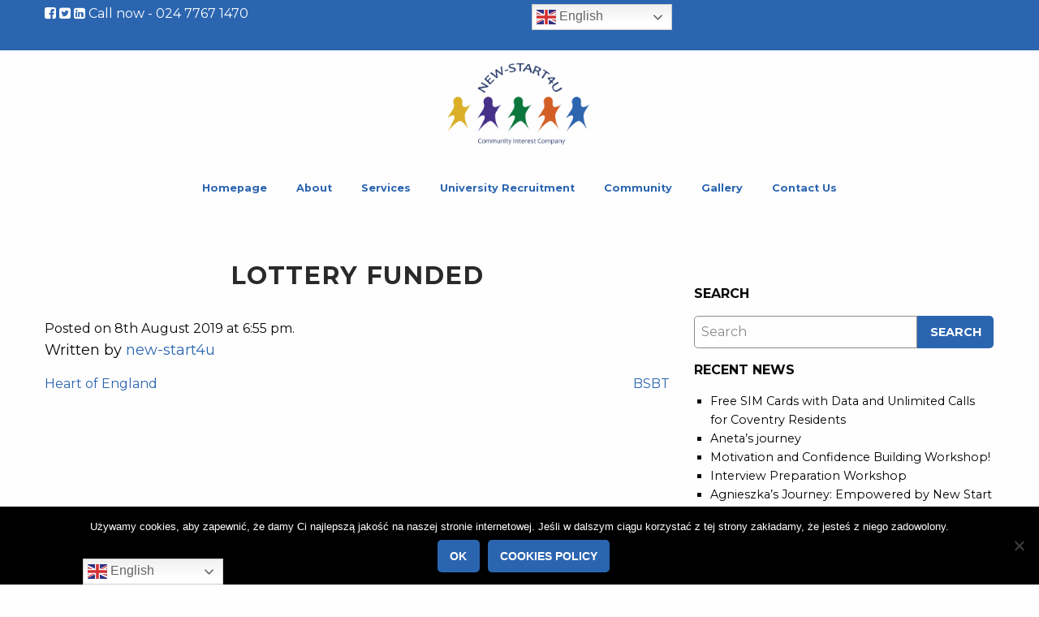

--- FILE ---
content_type: text/html; charset=UTF-8
request_url: https://new-start4u.co.uk/partners/lottery-funded/
body_size: 13744
content:

<!doctype html>

<html class="no-js" lang="en-US" >

	<head>

		<meta charset="UTF-8" />

		<meta name="viewport" content="width=device-width, initial-scale=1.0" />
<link rel='stylesheet' href='https://new-start4u.co.uk/wp-content/themes/particlesmedia/override.css' type='text/css' media='all' />
		<title>Lottery Funded &#8211; New Start 4 You</title>
<meta name='robots' content='max-image-preview:large' />
<link rel='dns-prefetch' href='//ajax.googleapis.com' />
<link rel='dns-prefetch' href='//www.googletagmanager.com' />
<link rel='stylesheet' id='wp-block-library-css' href='https://new-start4u.co.uk/wp-includes/css/dist/block-library/style.min.css?ver=6.5.3' type='text/css' media='all' />
<style id='classic-theme-styles-inline-css' type='text/css'>
/*! This file is auto-generated */
.wp-block-button__link{color:#fff;background-color:#32373c;border-radius:9999px;box-shadow:none;text-decoration:none;padding:calc(.667em + 2px) calc(1.333em + 2px);font-size:1.125em}.wp-block-file__button{background:#32373c;color:#fff;text-decoration:none}
</style>
<style id='global-styles-inline-css' type='text/css'>
body{--wp--preset--color--black: #000000;--wp--preset--color--cyan-bluish-gray: #abb8c3;--wp--preset--color--white: #ffffff;--wp--preset--color--pale-pink: #f78da7;--wp--preset--color--vivid-red: #cf2e2e;--wp--preset--color--luminous-vivid-orange: #ff6900;--wp--preset--color--luminous-vivid-amber: #fcb900;--wp--preset--color--light-green-cyan: #7bdcb5;--wp--preset--color--vivid-green-cyan: #00d084;--wp--preset--color--pale-cyan-blue: #8ed1fc;--wp--preset--color--vivid-cyan-blue: #0693e3;--wp--preset--color--vivid-purple: #9b51e0;--wp--preset--gradient--vivid-cyan-blue-to-vivid-purple: linear-gradient(135deg,rgba(6,147,227,1) 0%,rgb(155,81,224) 100%);--wp--preset--gradient--light-green-cyan-to-vivid-green-cyan: linear-gradient(135deg,rgb(122,220,180) 0%,rgb(0,208,130) 100%);--wp--preset--gradient--luminous-vivid-amber-to-luminous-vivid-orange: linear-gradient(135deg,rgba(252,185,0,1) 0%,rgba(255,105,0,1) 100%);--wp--preset--gradient--luminous-vivid-orange-to-vivid-red: linear-gradient(135deg,rgba(255,105,0,1) 0%,rgb(207,46,46) 100%);--wp--preset--gradient--very-light-gray-to-cyan-bluish-gray: linear-gradient(135deg,rgb(238,238,238) 0%,rgb(169,184,195) 100%);--wp--preset--gradient--cool-to-warm-spectrum: linear-gradient(135deg,rgb(74,234,220) 0%,rgb(151,120,209) 20%,rgb(207,42,186) 40%,rgb(238,44,130) 60%,rgb(251,105,98) 80%,rgb(254,248,76) 100%);--wp--preset--gradient--blush-light-purple: linear-gradient(135deg,rgb(255,206,236) 0%,rgb(152,150,240) 100%);--wp--preset--gradient--blush-bordeaux: linear-gradient(135deg,rgb(254,205,165) 0%,rgb(254,45,45) 50%,rgb(107,0,62) 100%);--wp--preset--gradient--luminous-dusk: linear-gradient(135deg,rgb(255,203,112) 0%,rgb(199,81,192) 50%,rgb(65,88,208) 100%);--wp--preset--gradient--pale-ocean: linear-gradient(135deg,rgb(255,245,203) 0%,rgb(182,227,212) 50%,rgb(51,167,181) 100%);--wp--preset--gradient--electric-grass: linear-gradient(135deg,rgb(202,248,128) 0%,rgb(113,206,126) 100%);--wp--preset--gradient--midnight: linear-gradient(135deg,rgb(2,3,129) 0%,rgb(40,116,252) 100%);--wp--preset--font-size--small: 13px;--wp--preset--font-size--medium: 20px;--wp--preset--font-size--large: 36px;--wp--preset--font-size--x-large: 42px;--wp--preset--spacing--20: 0.44rem;--wp--preset--spacing--30: 0.67rem;--wp--preset--spacing--40: 1rem;--wp--preset--spacing--50: 1.5rem;--wp--preset--spacing--60: 2.25rem;--wp--preset--spacing--70: 3.38rem;--wp--preset--spacing--80: 5.06rem;--wp--preset--shadow--natural: 6px 6px 9px rgba(0, 0, 0, 0.2);--wp--preset--shadow--deep: 12px 12px 50px rgba(0, 0, 0, 0.4);--wp--preset--shadow--sharp: 6px 6px 0px rgba(0, 0, 0, 0.2);--wp--preset--shadow--outlined: 6px 6px 0px -3px rgba(255, 255, 255, 1), 6px 6px rgba(0, 0, 0, 1);--wp--preset--shadow--crisp: 6px 6px 0px rgba(0, 0, 0, 1);}:where(.is-layout-flex){gap: 0.5em;}:where(.is-layout-grid){gap: 0.5em;}body .is-layout-flex{display: flex;}body .is-layout-flex{flex-wrap: wrap;align-items: center;}body .is-layout-flex > *{margin: 0;}body .is-layout-grid{display: grid;}body .is-layout-grid > *{margin: 0;}:where(.wp-block-columns.is-layout-flex){gap: 2em;}:where(.wp-block-columns.is-layout-grid){gap: 2em;}:where(.wp-block-post-template.is-layout-flex){gap: 1.25em;}:where(.wp-block-post-template.is-layout-grid){gap: 1.25em;}.has-black-color{color: var(--wp--preset--color--black) !important;}.has-cyan-bluish-gray-color{color: var(--wp--preset--color--cyan-bluish-gray) !important;}.has-white-color{color: var(--wp--preset--color--white) !important;}.has-pale-pink-color{color: var(--wp--preset--color--pale-pink) !important;}.has-vivid-red-color{color: var(--wp--preset--color--vivid-red) !important;}.has-luminous-vivid-orange-color{color: var(--wp--preset--color--luminous-vivid-orange) !important;}.has-luminous-vivid-amber-color{color: var(--wp--preset--color--luminous-vivid-amber) !important;}.has-light-green-cyan-color{color: var(--wp--preset--color--light-green-cyan) !important;}.has-vivid-green-cyan-color{color: var(--wp--preset--color--vivid-green-cyan) !important;}.has-pale-cyan-blue-color{color: var(--wp--preset--color--pale-cyan-blue) !important;}.has-vivid-cyan-blue-color{color: var(--wp--preset--color--vivid-cyan-blue) !important;}.has-vivid-purple-color{color: var(--wp--preset--color--vivid-purple) !important;}.has-black-background-color{background-color: var(--wp--preset--color--black) !important;}.has-cyan-bluish-gray-background-color{background-color: var(--wp--preset--color--cyan-bluish-gray) !important;}.has-white-background-color{background-color: var(--wp--preset--color--white) !important;}.has-pale-pink-background-color{background-color: var(--wp--preset--color--pale-pink) !important;}.has-vivid-red-background-color{background-color: var(--wp--preset--color--vivid-red) !important;}.has-luminous-vivid-orange-background-color{background-color: var(--wp--preset--color--luminous-vivid-orange) !important;}.has-luminous-vivid-amber-background-color{background-color: var(--wp--preset--color--luminous-vivid-amber) !important;}.has-light-green-cyan-background-color{background-color: var(--wp--preset--color--light-green-cyan) !important;}.has-vivid-green-cyan-background-color{background-color: var(--wp--preset--color--vivid-green-cyan) !important;}.has-pale-cyan-blue-background-color{background-color: var(--wp--preset--color--pale-cyan-blue) !important;}.has-vivid-cyan-blue-background-color{background-color: var(--wp--preset--color--vivid-cyan-blue) !important;}.has-vivid-purple-background-color{background-color: var(--wp--preset--color--vivid-purple) !important;}.has-black-border-color{border-color: var(--wp--preset--color--black) !important;}.has-cyan-bluish-gray-border-color{border-color: var(--wp--preset--color--cyan-bluish-gray) !important;}.has-white-border-color{border-color: var(--wp--preset--color--white) !important;}.has-pale-pink-border-color{border-color: var(--wp--preset--color--pale-pink) !important;}.has-vivid-red-border-color{border-color: var(--wp--preset--color--vivid-red) !important;}.has-luminous-vivid-orange-border-color{border-color: var(--wp--preset--color--luminous-vivid-orange) !important;}.has-luminous-vivid-amber-border-color{border-color: var(--wp--preset--color--luminous-vivid-amber) !important;}.has-light-green-cyan-border-color{border-color: var(--wp--preset--color--light-green-cyan) !important;}.has-vivid-green-cyan-border-color{border-color: var(--wp--preset--color--vivid-green-cyan) !important;}.has-pale-cyan-blue-border-color{border-color: var(--wp--preset--color--pale-cyan-blue) !important;}.has-vivid-cyan-blue-border-color{border-color: var(--wp--preset--color--vivid-cyan-blue) !important;}.has-vivid-purple-border-color{border-color: var(--wp--preset--color--vivid-purple) !important;}.has-vivid-cyan-blue-to-vivid-purple-gradient-background{background: var(--wp--preset--gradient--vivid-cyan-blue-to-vivid-purple) !important;}.has-light-green-cyan-to-vivid-green-cyan-gradient-background{background: var(--wp--preset--gradient--light-green-cyan-to-vivid-green-cyan) !important;}.has-luminous-vivid-amber-to-luminous-vivid-orange-gradient-background{background: var(--wp--preset--gradient--luminous-vivid-amber-to-luminous-vivid-orange) !important;}.has-luminous-vivid-orange-to-vivid-red-gradient-background{background: var(--wp--preset--gradient--luminous-vivid-orange-to-vivid-red) !important;}.has-very-light-gray-to-cyan-bluish-gray-gradient-background{background: var(--wp--preset--gradient--very-light-gray-to-cyan-bluish-gray) !important;}.has-cool-to-warm-spectrum-gradient-background{background: var(--wp--preset--gradient--cool-to-warm-spectrum) !important;}.has-blush-light-purple-gradient-background{background: var(--wp--preset--gradient--blush-light-purple) !important;}.has-blush-bordeaux-gradient-background{background: var(--wp--preset--gradient--blush-bordeaux) !important;}.has-luminous-dusk-gradient-background{background: var(--wp--preset--gradient--luminous-dusk) !important;}.has-pale-ocean-gradient-background{background: var(--wp--preset--gradient--pale-ocean) !important;}.has-electric-grass-gradient-background{background: var(--wp--preset--gradient--electric-grass) !important;}.has-midnight-gradient-background{background: var(--wp--preset--gradient--midnight) !important;}.has-small-font-size{font-size: var(--wp--preset--font-size--small) !important;}.has-medium-font-size{font-size: var(--wp--preset--font-size--medium) !important;}.has-large-font-size{font-size: var(--wp--preset--font-size--large) !important;}.has-x-large-font-size{font-size: var(--wp--preset--font-size--x-large) !important;}
.wp-block-navigation a:where(:not(.wp-element-button)){color: inherit;}
:where(.wp-block-post-template.is-layout-flex){gap: 1.25em;}:where(.wp-block-post-template.is-layout-grid){gap: 1.25em;}
:where(.wp-block-columns.is-layout-flex){gap: 2em;}:where(.wp-block-columns.is-layout-grid){gap: 2em;}
.wp-block-pullquote{font-size: 1.5em;line-height: 1.6;}
</style>
<link rel='stylesheet' id='contact-form-7-css' href='https://new-start4u.co.uk/wp-content/plugins/contact-form-7/includes/css/styles.css?ver=5.9.5' type='text/css' media='all' />
<link rel='stylesheet' id='cookie-notice-front-css' href='https://new-start4u.co.uk/wp-content/plugins/cookie-notice/css/front.min.css?ver=2.4.16' type='text/css' media='all' />
<link rel='stylesheet' id='foobox-free-min-css' href='https://new-start4u.co.uk/wp-content/plugins/foobox-image-lightbox/free/css/foobox.free.min.css?ver=2.7.27' type='text/css' media='all' />
<link rel='stylesheet' id='wp_html5video_css-css' href='https://new-start4u.co.uk/wp-content/plugins/html5-videogallery-plus-player/assets/css/video-js.css?ver=2.8' type='text/css' media='all' />
<link rel='stylesheet' id='wp_html5video_colcss-css' href='https://new-start4u.co.uk/wp-content/plugins/html5-videogallery-plus-player/assets/css/video-style.css?ver=2.8' type='text/css' media='all' />
<link rel='stylesheet' id='wpos-magnific-popup-style-css' href='https://new-start4u.co.uk/wp-content/plugins/html5-videogallery-plus-player/assets/css/magnific-popup.css?ver=2.8' type='text/css' media='all' />
<link rel='stylesheet' id='lazyload-video-css-css' href='https://new-start4u.co.uk/wp-content/plugins/lazy-load-for-videos/public/css/lazyload-shared.css?ver=2.18.3' type='text/css' media='all' />
<style id='lazyload-video-css-inline-css' type='text/css'>
.entry-content a.lazy-load-youtube, a.lazy-load-youtube, .lazy-load-vimeo{ background-size: cover; }.titletext.youtube { display: none; }.lazy-load-div:before { content: "\25B6"; text-shadow: 0px 0px 60px rgba(0,0,0,0.8); }
</style>
<link rel='stylesheet' id='main-stylesheet-css' href='https://new-start4u.co.uk/wp-content/themes/particlesmedia/assets/stylesheets/foundation.css?ver=2.6.1' type='text/css' media='all' />
<script type="text/javascript" id="cookie-notice-front-js-before">
/* <![CDATA[ */
var cnArgs = {"ajaxUrl":"https:\/\/new-start4u.co.uk\/wp-admin\/admin-ajax.php","nonce":"ea8585f9e5","hideEffect":"fade","position":"bottom","onScroll":false,"onScrollOffset":100,"onClick":false,"cookieName":"cookie_notice_accepted","cookieTime":2592000,"cookieTimeRejected":2592000,"globalCookie":false,"redirection":false,"cache":true,"revokeCookies":false,"revokeCookiesOpt":"automatic"};
/* ]]> */
</script>
<script type="text/javascript" src="https://new-start4u.co.uk/wp-content/plugins/cookie-notice/js/front.min.js?ver=2.4.16" id="cookie-notice-front-js"></script>
<script type="text/javascript" src="//ajax.googleapis.com/ajax/libs/jquery/2.1.0/jquery.min.js?ver=2.1.0" id="jquery-js"></script>
<script type="text/javascript" src="https://www.googletagmanager.com/gtag/js?id=UA-96769062-9&amp;ver=6.5.3" id="wk-analytics-script-js"></script>
<script type="text/javascript" id="wk-analytics-script-js-after">
/* <![CDATA[ */
function shouldTrack(){
var trackLoggedIn = true;
var loggedIn = false;
if(!loggedIn){
return true;
} else if( trackLoggedIn ) {
return true;
}
return false;
}
function hasWKGoogleAnalyticsCookie() {
return (new RegExp('wp_wk_ga_untrack_' + document.location.hostname)).test(document.cookie);
}
if (!hasWKGoogleAnalyticsCookie() && shouldTrack()) {
//Google Analytics
window.dataLayer = window.dataLayer || [];
function gtag(){dataLayer.push(arguments);}
gtag('js', new Date());
gtag('config', 'UA-96769062-9', { 'anonymize_ip': true });
}
/* ]]> */
</script>
<script type="text/javascript" id="foobox-free-min-js-before">
/* <![CDATA[ */
/* Run FooBox FREE (v2.7.27) */
var FOOBOX = window.FOOBOX = {
	ready: true,
	disableOthers: false,
	o: {wordpress: { enabled: true }, countMessage:'image %index of %total', captions: { dataTitle: ["captionTitle","title"], dataDesc: ["captionDesc","description"] }, excludes:'.fbx-link,.nofoobox,.nolightbox,a[href*="pinterest.com/pin/create/button/"]', affiliate : { enabled: false }},
	selectors: [
		".foogallery-container.foogallery-lightbox-foobox", ".foogallery-container.foogallery-lightbox-foobox-free", ".gallery", ".wp-block-gallery", ".wp-caption", ".wp-block-image", "a:has(img[class*=wp-image-])", ".foobox"
	],
	pre: function( $ ){
		// Custom JavaScript (Pre)
		
	},
	post: function( $ ){
		// Custom JavaScript (Post)
		
		// Custom Captions Code
		
	},
	custom: function( $ ){
		// Custom Extra JS
		
	}
};
/* ]]> */
</script>
<script type="text/javascript" src="https://new-start4u.co.uk/wp-content/plugins/foobox-image-lightbox/free/js/foobox.free.min.js?ver=2.7.27" id="foobox-free-min-js"></script>
<link rel="https://api.w.org/" href="https://new-start4u.co.uk/wp-json/" /><link rel="alternate" type="application/json+oembed" href="https://new-start4u.co.uk/wp-json/oembed/1.0/embed?url=https%3A%2F%2Fnew-start4u.co.uk%2Fpartners%2Flottery-funded%2F" />
<link rel="alternate" type="text/xml+oembed" href="https://new-start4u.co.uk/wp-json/oembed/1.0/embed?url=https%3A%2F%2Fnew-start4u.co.uk%2Fpartners%2Flottery-funded%2F&#038;format=xml" />
<meta name="generator" content="Powered by Slider Revolution 6.6.12 - responsive, Mobile-Friendly Slider Plugin for WordPress with comfortable drag and drop interface." />
<link rel="icon" href="https://new-start4u.co.uk/wp-content/uploads/2021/08/cropped-Copy-of-favicon-32x32.png" sizes="32x32" />
<link rel="icon" href="https://new-start4u.co.uk/wp-content/uploads/2021/08/cropped-Copy-of-favicon-192x192.png" sizes="192x192" />
<link rel="apple-touch-icon" href="https://new-start4u.co.uk/wp-content/uploads/2021/08/cropped-Copy-of-favicon-180x180.png" />
<meta name="msapplication-TileImage" content="https://new-start4u.co.uk/wp-content/uploads/2021/08/cropped-Copy-of-favicon-270x270.png" />
<script>function setREVStartSize(e){
			//window.requestAnimationFrame(function() {
				window.RSIW = window.RSIW===undefined ? window.innerWidth : window.RSIW;
				window.RSIH = window.RSIH===undefined ? window.innerHeight : window.RSIH;
				try {
					var pw = document.getElementById(e.c).parentNode.offsetWidth,
						newh;
					pw = pw===0 || isNaN(pw) || (e.l=="fullwidth" || e.layout=="fullwidth") ? window.RSIW : pw;
					e.tabw = e.tabw===undefined ? 0 : parseInt(e.tabw);
					e.thumbw = e.thumbw===undefined ? 0 : parseInt(e.thumbw);
					e.tabh = e.tabh===undefined ? 0 : parseInt(e.tabh);
					e.thumbh = e.thumbh===undefined ? 0 : parseInt(e.thumbh);
					e.tabhide = e.tabhide===undefined ? 0 : parseInt(e.tabhide);
					e.thumbhide = e.thumbhide===undefined ? 0 : parseInt(e.thumbhide);
					e.mh = e.mh===undefined || e.mh=="" || e.mh==="auto" ? 0 : parseInt(e.mh,0);
					if(e.layout==="fullscreen" || e.l==="fullscreen")
						newh = Math.max(e.mh,window.RSIH);
					else{
						e.gw = Array.isArray(e.gw) ? e.gw : [e.gw];
						for (var i in e.rl) if (e.gw[i]===undefined || e.gw[i]===0) e.gw[i] = e.gw[i-1];
						e.gh = e.el===undefined || e.el==="" || (Array.isArray(e.el) && e.el.length==0)? e.gh : e.el;
						e.gh = Array.isArray(e.gh) ? e.gh : [e.gh];
						for (var i in e.rl) if (e.gh[i]===undefined || e.gh[i]===0) e.gh[i] = e.gh[i-1];
											
						var nl = new Array(e.rl.length),
							ix = 0,
							sl;
						e.tabw = e.tabhide>=pw ? 0 : e.tabw;
						e.thumbw = e.thumbhide>=pw ? 0 : e.thumbw;
						e.tabh = e.tabhide>=pw ? 0 : e.tabh;
						e.thumbh = e.thumbhide>=pw ? 0 : e.thumbh;
						for (var i in e.rl) nl[i] = e.rl[i]<window.RSIW ? 0 : e.rl[i];
						sl = nl[0];
						for (var i in nl) if (sl>nl[i] && nl[i]>0) { sl = nl[i]; ix=i;}
						var m = pw>(e.gw[ix]+e.tabw+e.thumbw) ? 1 : (pw-(e.tabw+e.thumbw)) / (e.gw[ix]);
						newh =  (e.gh[ix] * m) + (e.tabh + e.thumbh);
					}
					var el = document.getElementById(e.c);
					if (el!==null && el) el.style.height = newh+"px";
					el = document.getElementById(e.c+"_wrapper");
					if (el!==null && el) {
						el.style.height = newh+"px";
						el.style.display = "block";
					}
				} catch(e){
					console.log("Failure at Presize of Slider:" + e)
				}
			//});
		  };</script>
		<style type="text/css" id="wp-custom-css">
			body {
	font-size: 16px;
}

@media only screen and (max-width: 640px) {
	body {
		font-size: 12px;
	}
}

@media only screen and (min-width: 640px) and (max-width: 1024px) {
	body {
		font-size: 14px;
	}
}

.testimonial {}

.testimonial-card {
	padding: 20px;
  border-radius: 14px;
  background-color: #8bbaf533;
	text-align: center;
}

.testimonial-card.featured {
    box-shadow: 1px 5px 34px #46474820;
}

.testimonial .title {
    font-size: 20px;
    font-family: "Helvetica";
    font-weight: 600;
}

.testimonial .subtitle {
    font-family: "Helvetica";
    text-transform: uppercase;
    font-size: 15px;
    color: #8D8C8C;
    margin-top: -5px;
}

.testimonial .content {
		margin-top: 20px;
    font-family: "Helvetica";
    font-size: 15px;
    font-style: italic;
    color: #5F5F5F;
}

.avatar {
	  border-radius: 50%;
    width: 74px;
		height: 74px;
    border: 1px solid #979797;
	background-position: center;
    background-size: cover;
    background-repeat: no-repeat;
}

.testimonial .avatar {
	margin: 20px auto;
}

#main-banner {
	background-image: linear-gradient(90deg, #2a65b0 39%, #6da8f3 79%);
	color: white;
}

@media only screen and (max-width: 640px) {
	#main-banner {
		background-color: #2a65b0;
	background-image: none;
	color: white;
}
}

#main-banner > .row {
	padding: 2.5em;
}

#main-banner .title {
	font-family: Helvetica-Light;
	font-size: 2.7em;
	letter-spacing: -0.78px;
	text-align: left;
}

#main-banner .subtitle {
	font-family: Helvetica-Light;
	font-size: 1.38em;
	text-align: left;
	margin-top: -0.6em;
  margin-bottom: 0.7em;
}

#main-banner .header {
	font-family: Helvetica-Bold;
	font-size: 1.4em;
	line-height: 1.3em;
	text-align: left;
}

#main-banner .content {
	margin-top: 0.8em;
	font-family: Helvetica-Light;
	font-size: 1.3em;
	letter-spacing: 0.03em;
	text-align: left;
}

#main-banner .image {
	position: relative;
}

#main-banner .image img {
	position: absolute;
  top: 0;
  bottom: 0;
  margin: auto;
}

.banner-button {
	 	text-align: center;
	padding: 1em 1em 0.9em 1em;
	background: #FFFFFF;
	border-radius: 0.6em;
	font-family: Helvetica-Bold;
	font-size: 1.2em;
	color: #303030;
	letter-spacing: -0.52px;
	box-shadow: 1px 2px 1em #283D3463;
}

#home-video {
	padding: 2.5em;
}

#home-video .comment {
	display: inline-flex;
}

#home-video .person {
	align-self: flex-end;
}

#home-video .title {
	font-family: Helvetica-Bold;
	font-size: 1.8em;
	color: #303030;
	letter-spacing: -0.03em;
	margin: 0;
  padding: 0;
  line-height: 1.2em;
}

#home-video .avatar {
	margin-right: 1.2em;
}

#home-video .subtitle {
	font-family: Helvetica;
	font-size: 1.3em;
	color: #868585;
	letter-spacing: -0.02em;
	line-height: 1.1em;
	margin: 0;
  padding: 0;
}

#home-video .content {
	font-family: Helvetica-LightOblique;
	font-size: 1.4em;
	color: #303030;
	letter-spacing: -0.02em;
}

#home-video hr {
	  display: block;
    height: 1px;
    border: 0;
    border-top: 1px solid #979797;
    margin: 0.7em 0 1em 0;
    width: 80%;
}

.preview-youtube {
	border-radius: 15px;
}

#services {
	background-color: rgba(100,70,196,0.86);
}



#services > .row {
	padding: 2.5em;
}

@media only screen and (max-width: 640px) {
	#services > .row {
		padding: 0;
	}
}

#services .container {
	padding: 1.4em;
	display: block;
}

#services .icon-container {
	   width: 12em;
    height: 12em;
    border: 1px solid #111111;
    border-radius: 50%;
    margin: 0.8em auto;
    padding: 2em;
    background-color: white;
	display: block;
}

#services .icon {
	  width: 100%;
    height: 100%;
    background-position: center;
    background-size: contain;
    background-repeat: no-repeat;
}

#services .title {
	    font-family: Helvetica;
    font-size: 1.5em;
    color: #ffffff;
    text-align: center;
    text-transform: uppercase;
}

.section-header {
	padding: 0.8em 0;
	font-family: Helvetica;
	font-size: 2.1em;
	color: white;
	letter-spacing: 0.04em;
	text-transform: uppercase;
	text-align: center;
}

#partners > .row {
	padding: 2.5em;
}

#partners .section-header {
	color: #565656;
}

#partners ul, #partners li {
	margin: 0;
	padding: 0;
	list-style: none
}

#partners .partner-logo {
	background-origin: content-box;
    padding: 20px;
		display: block;
		width: 100%;
    height: 150px;
    background-position: center;
    background-size: contain;
    background-repeat: no-repeat;
	cursor: pointer;
}

#university {
	position: relative;
	color: white;
}

#university .row {
	padding: 2.5em;
}

#university .background {
	position: absolute;
	top: 0;
	left: 0;
	width: 100%;
	height: 100%;
	opacity: 0.6;
	background-image: url('https://new-start4u.co.uk/wp-content/uploads/2019/08/university.jpg');
	background-size: cover;
	background-position: center;
	background-repeat: no-repeat;
	z-index: -2;
}

#university .overlay {
	position: absolute;
	top: 0;
	left: 0;
	width: 100%;
	height: 100%;
	background-color: #0A763C50;
	z-index: -1;
}


#university .title {
	font-family: Helvetica-Light;
	font-size: 2.6em;
	letter-spacing: -0.02em;
	text-align: left;
}

#university .header {
	font-family: Helvetica-Bold;
	font-size: 1.3em;
	text-align: left;
	line-height: 1.4em;
}

#university .content {
	margin: 1em 0;
	font-family: Helvetica;
	font-size: 1.3em;
	letter-spacing: 0.27px;
	text-align: left;
}

#new-testimonials {
	background-color: #D35F25;
}

#new-testimonials > .row {
	padding: 2.5em;
}

#new-testimonials .testimonial-card {
	background-color: white;
	margin: 20px;
	background: #FFFFFF;
border: 1px solid #979797;
box-shadow: 1px 5px 2em 0 rgba(32,56,88,0.27);
}

@media only screen and (max-width: 680px) {
  #new-testimonials .testimonial-card {
    margin: 0;
  }
	
	#new-testimonials > .row {
		padding: 1em;
	}
}

#new-testimonials .banner-link {
	font-family: Helvetica;
    font-size: 25px;
    color: #ffffff;
    letter-spacing: 0.25px;
    text-align: center;
}

.banner-link a {
	font-family: Helvetica;
  font-size: 25px;
	color: white;
	text-decoration: underline;
}

.banner-link.dark a {
	color: #565656;
}

#articles > .row {
	padding: 2.5em;
}

#articles .columns {
	margin-bottom: 30px;
}

#articles .columns:last-child {
	margin-bottom: 0px;
}

#articles .section-header {
	text-align:left;
	color: #565656;
}

.post-content .title {
	font-family: Helvetica-Bold;
  font-size: 1.8em;
  color: #303030;
  letter-spacing: 0.27px;
	line-height: 1.3em;
  margin-bottom: 7px;
}

.post-content .text {
	font-family: Helvetica;
    font-size: 1.5em;
    color: #6b6b6b;
    letter-spacing: 0.2px;
    line-height: 1.4em;
	  margin-bottom: 22px;
}

.post-content a {
	font-family: Helvetica;
    font-size: 18px;
    color: #2b65b0;
    letter-spacing: -0.6px;
    text-decoration: underline;
    text-transform: uppercase;
}

.post-image {
	  background-size: cover;
    background-position: center;
    height: 220px;
    border-radius: 10px;
    background-repeat: no-repeat;
}

.our-staff .profile-image {
	background-position: center;
    background-size: cover;
    width: 100%;
    height: 200px;
    border-radius: 10px;
}

.our-staff .name {
	    font-family: "Helvetica";
    font-size: 1.3em;
    margin-top: 10px;
    text-align: center;
    letter-spacing: 0.58px;
    font-weight: 600;
}

.our-staff .position {
	font-family: "Helvetica";
    font-weight: 400;
    color: #3c3c3c;
    text-transform: uppercase;
    font-size: 0.85em;
    text-align: center;
}

.our-staff .description {
	font-family: "Helvetica";
  color: #575757;
  font-size: 1.1em;
}

.our-staff hr:last-child {
	display: none;
}

.our-staff hr {
	width: 30%;
    margin-top: 30px;
    margin-bottom: 30px;
	  border: 1px solid #2a65b0;
}

.bg-cover-image {
	background-size: cover;
	background-position: center;
	background-repeat: no-repeat;
}

.bg-contain-image {
	background-size: contain;
	background-position: left;
	background-repeat: no-repeat;
}

.masonry-css {
  -webkit-column-count: 1;
          column-count: 1;
  -webkit-column-gap: 1rem;
          column-gap: 1rem;
}

@media screen and (min-width: 640px) {
  .masonry-css {
    -webkit-column-count: 2;
            column-count: 2;
  }
}

@media screen and (min-width: 1024px) {
  .masonry-css {
    -webkit-column-count: 2;
            column-count: 2;
  }
}

.masonry-css-item {
  -webkit-column-break-inside: avoid;
          break-inside: avoid;
  margin-bottom: 1rem;
}

.gallery-category {
	text-align: center;
	height: 200px;
	display: block;
	width: 100%;
}

.gallery-category .overlay {
	cursor: pointer;
	width: 100%;
	height: 100%;
	background-color: rgba(42, 101, 176, 0.52);
	text-align: center;
}

.gallery-category .overlay:hover {
    background-color: rgba(42, 101, 176, 0.80);
}

.gallery-category .overlay .content {
	  margin-left: auto;
  margin-right: auto;
  position: relative;
  top: 50%;
  transform: translateY(-50%);
	width: 100%;
	font-size: 1.4em;
  color: white;
  font-weight: 600;
}

.columns {
	margin-bottom: 20px;
	float: left;
}

.column:last-child:not(:first-child), .columns:last-child:not(:first-child) {
	float: left;
}

header.bg-primary {
	padding: 1rem;
}

.entry-title {
	font-size: 1.9rem;
}

.menu .active > a {
    color: #fefefe;
    background: rgba(42, 101, 176, 0.93);
}

.university .logo {
	  width: 100px;
    height: 50px;
}

.university .course {
	display: flex;
	  padding: 20px 0 10px 0;
    background-color: aliceblue;
}

.course .bottom-zero {
	margin-bottom: 0;
}

.course .info h5 {
	  font-size: 0.8em;
    color: #806527;
    margin: 0;
}

.course .info p {
    font-size: 0.8em;
		margin-bottom: 0;
}

.course .info .item {
	float: left;
	margin-bottom: 10px;
}

.course .info .item:not(:last-child) {
	margin-right: 40px;
}

.course .more-button {
	align-self: center;
  text-align: center;
}

@media screen and (max-width: 640px) {
  .university .course {
		display: block;
	}
	
	.more-button {
		margin-top: 10px;
	}
}


.wpcf7-form br {
	display: none;
}

.wpcf7-form label {
	font-size: 0.7em;
	color: #575757;
}

#footer a {
	 color: #ffffff;
   display: block;
}

#site-navigation .menu li {
z-index: 999;
}		</style>
		
	</head>

	<body data-rsssl=1 class="partners-template-default single single-partners postid-1659 cookies-not-set topbar">

	


	


	
	<div class="site-info hide-for-medium">
    	<div class="row">
          <div class="small-12 columns">
            <div class="gtranslate_wrapper" id="gt-wrapper-43355253"></div>          </div>
      </div>
    </div>

	<div class="site-info show-for-medium">

		<div class="row">

			<div class="medium-6 small-12 columns">

				<a href="https://www.facebook.com/newstart4u/" target="_blank"><i class="fa fa-facebook-square" aria-hidden="true"></i></a> <a href="https://twitter.com/New_Start4u" target="_blank"><i class="fa fa-twitter-square" aria-hidden="true"></i></a> <a href="https://www.linkedin.com/company/new-start-4-u-cic" target="_blank"><i class="fa fa-linkedin-square" aria-hidden="true"></i></a> Call now - 024 7767 1470

			</div>

			<div class="medium-6 small-12 columns text-right">

				<div class="gtranslate_wrapper" id="gt-wrapper-71602546"></div>
			</div>

		</div>

	</div>



	<header id="masthead" class="site-header" role="banner">

		<div class="title-bar" data-responsive-toggle="site-navigation">

			<button class="menu-icon" type="button" data-toggle="mobile-menu"></button>

			<div class="title-bar-title">

				<a href="https://new-start4u.co.uk/" rel="home" class="logo-icon">New Start 4 You</a>

			</div>

		</div>



		<nav id="site-navigation" class="main-navigation top-bar" role="navigation">

			<div class="top-bar show-for-medium">

				<ul class="menu">

					<li class="home"><a href="https://new-start4u.co.uk/" rel="home" class="logo">New Start 4 You</a></li>

				</ul>
           
              

			</div>

			<div class="top-bar">

				<ul id="menu-main-menu" class="dropdown menu desktop-menu" data-dropdown-menu><li id="menu-item-1965" class="menu-item menu-item-type-post_type menu-item-object-page menu-item-home menu-item-1965"><a href="https://new-start4u.co.uk/">Homepage</a></li>
<li id="menu-item-1966" class="menu-item menu-item-type-custom menu-item-object-custom menu-item-has-children menu-item-1966"><a href="#">About</a>
<ul class="dropdown menu vertical" data-toggle>
	<li id="menu-item-2178" class="menu-item menu-item-type-post_type menu-item-object-page menu-item-2178"><a href="https://new-start4u.co.uk/about-us/">Our organisation</a></li>
	<li id="menu-item-1797" class="menu-item menu-item-type-post_type menu-item-object-page menu-item-1797"><a href="https://new-start4u.co.uk/our-staff/">Meet the Team</a></li>
	<li id="menu-item-140" class="menu-item menu-item-type-post_type menu-item-object-page menu-item-140"><a href="https://new-start4u.co.uk/policies/">Policies</a></li>
	<li id="menu-item-586" class="menu-item menu-item-type-post_type menu-item-object-page menu-item-586"><a href="https://new-start4u.co.uk/about-us/vacancies/">Vacancies</a></li>
</ul>
</li>
<li id="menu-item-1968" class="menu-item menu-item-type-custom menu-item-object-custom menu-item-has-children menu-item-1968"><a href="#">Services</a>
<ul class="dropdown menu vertical" data-toggle>
	<li id="menu-item-2179" class="menu-item menu-item-type-post_type menu-item-object-page menu-item-2179"><a href="https://new-start4u.co.uk/english-courses/">English Courses</a></li>
	<li id="menu-item-2004" class="menu-item menu-item-type-post_type menu-item-object-page menu-item-2004"><a href="https://new-start4u.co.uk/qualifications/">Free Digital Learning</a></li>
	<li id="menu-item-1970" class="menu-item menu-item-type-post_type menu-item-object-page menu-item-1970"><a href="https://new-start4u.co.uk/employability/">Information Advice and Guidance</a></li>
	<li id="menu-item-1973" class="menu-item menu-item-type-post_type menu-item-object-page menu-item-1973"><a href="https://new-start4u.co.uk/training-and-workshops/">Training and Workshops</a></li>
	<li id="menu-item-1977" class="menu-item menu-item-type-post_type menu-item-object-page menu-item-1977"><a href="https://new-start4u.co.uk/funded-projects/">Funded projects</a></li>
	<li id="menu-item-1986" class="menu-item menu-item-type-post_type menu-item-object-page menu-item-1986"><a href="https://new-start4u.co.uk/other-services/">Other Services</a></li>
</ul>
</li>
<li id="menu-item-3610" class="menu-item menu-item-type-custom menu-item-object-custom menu-item-3610"><a href="https://new-start4u.co.uk/university-recruitment-info/">University Recruitment</a></li>
<li id="menu-item-1979" class="menu-item menu-item-type-custom menu-item-object-custom menu-item-has-children menu-item-1979"><a href="#">Community</a>
<ul class="dropdown menu vertical" data-toggle>
	<li id="menu-item-1982" class="menu-item menu-item-type-post_type menu-item-object-page current_page_parent menu-item-1982"><a href="https://new-start4u.co.uk/news/">News</a></li>
	<li id="menu-item-1980" class="menu-item menu-item-type-post_type menu-item-object-page menu-item-1980"><a href="https://new-start4u.co.uk/general-information/">General Information</a></li>
	<li id="menu-item-1981" class="menu-item menu-item-type-post_type menu-item-object-page menu-item-1981"><a href="https://new-start4u.co.uk/testimonials-2/">Testimonials</a></li>
</ul>
</li>
<li id="menu-item-1983" class="menu-item menu-item-type-post_type menu-item-object-page menu-item-has-children menu-item-1983"><a href="https://new-start4u.co.uk/gallery-2/">Gallery</a>
<ul class="dropdown menu vertical" data-toggle>
	<li id="menu-item-2017" class="menu-item menu-item-type-post_type menu-item-object-page menu-item-2017"><a href="https://new-start4u.co.uk/gallery-courses-and-workshops/">Courses and Workshops</a></li>
	<li id="menu-item-2016" class="menu-item menu-item-type-post_type menu-item-object-page menu-item-2016"><a href="https://new-start4u.co.uk/gallery-events/">Events</a></li>
	<li id="menu-item-2015" class="menu-item menu-item-type-post_type menu-item-object-page menu-item-2015"><a href="https://new-start4u.co.uk/gallery-awards/">Awards</a></li>
</ul>
</li>
<li id="menu-item-1985" class="menu-item menu-item-type-post_type menu-item-object-page menu-item-has-children menu-item-1985"><a href="https://new-start4u.co.uk/contact-us/">Contact Us</a>
<ul class="dropdown menu vertical" data-toggle>
	<li id="menu-item-3865" class="menu-item menu-item-type-post_type menu-item-object-page menu-item-3865"><a href="https://new-start4u.co.uk/referral-form/">Referral Form</a></li>
</ul>
</li>
</ul>
				
					
<nav class="vertical menu" id="mobile-menu" role="navigation">
  <ul id="menu-main-menu-1" class="vertical menu" data-accordion-menu><li class="menu-item menu-item-type-post_type menu-item-object-page menu-item-home menu-item-1965"><a href="https://new-start4u.co.uk/">Homepage</a></li>
<li class="menu-item menu-item-type-custom menu-item-object-custom menu-item-has-children menu-item-1966"><a href="#">About</a>
<ul class="vertical nested menu">
	<li class="menu-item menu-item-type-post_type menu-item-object-page menu-item-2178"><a href="https://new-start4u.co.uk/about-us/">Our organisation</a></li>
	<li class="menu-item menu-item-type-post_type menu-item-object-page menu-item-1797"><a href="https://new-start4u.co.uk/our-staff/">Meet the Team</a></li>
	<li class="menu-item menu-item-type-post_type menu-item-object-page menu-item-140"><a href="https://new-start4u.co.uk/policies/">Policies</a></li>
	<li class="menu-item menu-item-type-post_type menu-item-object-page menu-item-586"><a href="https://new-start4u.co.uk/about-us/vacancies/">Vacancies</a></li>
</ul>
</li>
<li class="menu-item menu-item-type-custom menu-item-object-custom menu-item-has-children menu-item-1968"><a href="#">Services</a>
<ul class="vertical nested menu">
	<li class="menu-item menu-item-type-post_type menu-item-object-page menu-item-2179"><a href="https://new-start4u.co.uk/english-courses/">English Courses</a></li>
	<li class="menu-item menu-item-type-post_type menu-item-object-page menu-item-2004"><a href="https://new-start4u.co.uk/qualifications/">Free Digital Learning</a></li>
	<li class="menu-item menu-item-type-post_type menu-item-object-page menu-item-1970"><a href="https://new-start4u.co.uk/employability/">Information Advice and Guidance</a></li>
	<li class="menu-item menu-item-type-post_type menu-item-object-page menu-item-1973"><a href="https://new-start4u.co.uk/training-and-workshops/">Training and Workshops</a></li>
	<li class="menu-item menu-item-type-post_type menu-item-object-page menu-item-1977"><a href="https://new-start4u.co.uk/funded-projects/">Funded projects</a></li>
	<li class="menu-item menu-item-type-post_type menu-item-object-page menu-item-1986"><a href="https://new-start4u.co.uk/other-services/">Other Services</a></li>
</ul>
</li>
<li class="menu-item menu-item-type-custom menu-item-object-custom menu-item-3610"><a href="https://new-start4u.co.uk/university-recruitment-info/">University Recruitment</a></li>
<li class="menu-item menu-item-type-custom menu-item-object-custom menu-item-has-children menu-item-1979"><a href="#">Community</a>
<ul class="vertical nested menu">
	<li class="menu-item menu-item-type-post_type menu-item-object-page current_page_parent menu-item-1982"><a href="https://new-start4u.co.uk/news/">News</a></li>
	<li class="menu-item menu-item-type-post_type menu-item-object-page menu-item-1980"><a href="https://new-start4u.co.uk/general-information/">General Information</a></li>
	<li class="menu-item menu-item-type-post_type menu-item-object-page menu-item-1981"><a href="https://new-start4u.co.uk/testimonials-2/">Testimonials</a></li>
</ul>
</li>
<li class="menu-item menu-item-type-post_type menu-item-object-page menu-item-has-children menu-item-1983"><a href="https://new-start4u.co.uk/gallery-2/">Gallery</a>
<ul class="vertical nested menu">
	<li class="menu-item menu-item-type-post_type menu-item-object-page menu-item-2017"><a href="https://new-start4u.co.uk/gallery-courses-and-workshops/">Courses and Workshops</a></li>
	<li class="menu-item menu-item-type-post_type menu-item-object-page menu-item-2016"><a href="https://new-start4u.co.uk/gallery-events/">Events</a></li>
	<li class="menu-item menu-item-type-post_type menu-item-object-page menu-item-2015"><a href="https://new-start4u.co.uk/gallery-awards/">Awards</a></li>
</ul>
</li>
<li class="menu-item menu-item-type-post_type menu-item-object-page menu-item-has-children menu-item-1985"><a href="https://new-start4u.co.uk/contact-us/">Contact Us</a>
<ul class="vertical nested menu">
	<li class="menu-item menu-item-type-post_type menu-item-object-page menu-item-3865"><a href="https://new-start4u.co.uk/referral-form/">Referral Form</a></li>
</ul>
</li>
<li style="position:relative;" class="menu-item menu-item-gtranslate"><div style="position:absolute;white-space:nowrap;" id="gtranslate_menu_wrapper_64019"></div></li></ul></nav>

				
			</div>

		</nav>

	</header>



	<section class="container">

		
<div id="single-post" role="main">

	<article class="main-content post-1659 partners type-partners status-publish hentry" id="post-1659">
		<header>
			<h1 class="entry-title">Lottery Funded</h1>
			<time class="updated" datetime="2019-08-08T18:55:45+01:00">Posted on 8th August 2019 at 6:55 pm.</time><p class="byline author">Written by <a href="https://new-start4u.co.uk/author/new-start4u/" rel="author" class="fn">new-start4u</a></p>		</header>
				<div class="entry-content">

		
						</div>
		<footer>
						<p></p>
		</footer>
		
	<nav class="navigation post-navigation" aria-label="Posts">
		<h2 class="screen-reader-text">Post navigation</h2>
		<div class="nav-links"><div class="nav-previous"><a href="https://new-start4u.co.uk/partners/heart-of-england/" rel="prev">Heart of England</a></div><div class="nav-next"><a href="https://new-start4u.co.uk/partners/bsbt/" rel="next">BSBT</a></div></div>
	</nav>				

			</article>

<aside class="sidebar">
		<article id="search-2" class="widget widget_search"><h6 class="widget-title">Search</h6><form role="search" method="get" id="searchform" action="https://new-start4u.co.uk/">
		<div class="input-group">
		<input type="text" class="input-group-field" value="" name="s" id="s" placeholder="Search">
				<div class="input-group-button">
			<input type="submit" id="searchsubmit" value="Search" class="button">
		</div>
	</div>
	</form>
</article>
		<article id="recent-posts-2" class="widget widget_recent_entries">
		<h6 class="widget-title">Recent news</h6>
		<ul>
											<li>
					<a href="https://new-start4u.co.uk/[base64]/">Free SIM Cards with Data and Unlimited Calls for Coventry Residents</a>
									</li>
											<li>
					<a href="https://new-start4u.co.uk/anetas-journey/">Aneta&#8217;s journey</a>
									</li>
											<li>
					<a href="https://new-start4u.co.uk/motivation-and-confidence-building-workshop/">Motivation and Confidence Building Workshop!</a>
									</li>
											<li>
					<a href="https://new-start4u.co.uk/interview-preparation-workshop/">Interview Preparation Workshop</a>
									</li>
											<li>
					<a href="https://new-start4u.co.uk/agnieszkas-journey-empowered-by-new-start-4-u/">Agnieszka&#8217;s Journey: Empowered by New Start 4 U</a>
									</li>
											<li>
					<a href="https://new-start4u.co.uk/discover-exciting-christmas-jobs-in-coventry/">Discover Exciting Christmas Jobs in Coventry!</a>
									</li>
											<li>
					<a href="https://new-start4u.co.uk/get-online-week-2023/">GET ONLINE WEEK 2023</a>
									</li>
											<li>
					<a href="https://new-start4u.co.uk/%f0%9f%8c%9f-get-online-week-employment-and-work-workshop-%f0%9f%8c%9f/">🌟 GET ONLINE WEEK: EMPLOYMENT AND WORK WORKSHOP 🌟</a>
									</li>
					</ul>

		</article>	</aside>
</div>

		</section>
		<div id="footer-container">
			<footer id="footer">
								<div class="row">
                  <div class="medium-3 small-12 columns">
                 	<div class="bg-contain-image" style="width: 100%; height:150px; background-image: url('https://new-start4u.co.uk/wp-content/uploads/2017/04/logo-white.png')"></div>
              	 </div>
                  <div class="medium-3 small-12 columns">
                    <a href="https://new-start4u.co.uk/privacy-policy/">Privacy Policy</a>
                    <a href="https://new-start4u.co.uk/cookies-policy/">Cookies Policy</a>
                  </div>
                  <div class="medium-3 small-12 columns">
                    <p>CONTACT US</p>
                    <ul>
                      <li>024 7767 1470</li>
                      <li>info@new-start4u.co.uk</li>
                      <li>12-14 Riley Square,</li>
                      <li>Coventry CV2 1LX, UK</li>
                    </ul>
                  </div>
                  <div class="medium-3 small-12 columns">
                    <p>OPENING HOURS</p>
                    <ul>
                      <li>Mon-Thu: 9AM-5PM</li>
               
                      <li>Friday: 9AM-2PM</li>
                      <li>Sat-Sun: closed</li>
                    </ul>
                  </div>
              	</div>
							</footer>
			<div class="copyright">
				&copy; 2019 New Start 4 You 
			</div>
		</div>

		



		<script>
			window.RS_MODULES = window.RS_MODULES || {};
			window.RS_MODULES.modules = window.RS_MODULES.modules || {};
			window.RS_MODULES.waiting = window.RS_MODULES.waiting || [];
			window.RS_MODULES.defered = true;
			window.RS_MODULES.moduleWaiting = window.RS_MODULES.moduleWaiting || {};
			window.RS_MODULES.type = 'compiled';
		</script>
		
			<script>(function(d, s, id) {
			var js, fjs = d.getElementsByTagName(s)[0];
			js = d.createElement(s); js.id = id;
			js.src = 'https://connect.facebook.net/en_GB/sdk/xfbml.customerchat.js#xfbml=1&version=v6.0&autoLogAppEvents=1'
			fjs.parentNode.insertBefore(js, fjs);
			}(document, 'script', 'facebook-jssdk'));</script>
			<div class="fb-customerchat" attribution="wordpress" attribution_version="2.3" page_id="764602193597008"></div>

			<div class="gtranslate_wrapper" id="gt-wrapper-12705890"></div><link rel='stylesheet' id='rs-plugin-settings-css' href='https://new-start4u.co.uk/wp-content/plugins/revslider/public/assets/css/rs6.css?ver=6.6.12' type='text/css' media='all' />
<style id='rs-plugin-settings-inline-css' type='text/css'>
#rs-demo-id {}
</style>
<script type="text/javascript" src="https://new-start4u.co.uk/wp-content/plugins/contact-form-7/includes/swv/js/index.js?ver=5.9.5" id="swv-js"></script>
<script type="text/javascript" id="contact-form-7-js-extra">
/* <![CDATA[ */
var wpcf7 = {"api":{"root":"https:\/\/new-start4u.co.uk\/wp-json\/","namespace":"contact-form-7\/v1"},"cached":"1"};
/* ]]> */
</script>
<script type="text/javascript" src="https://new-start4u.co.uk/wp-content/plugins/contact-form-7/includes/js/index.js?ver=5.9.5" id="contact-form-7-js"></script>
<script type="text/javascript" src="https://new-start4u.co.uk/wp-content/plugins/html5-videogallery-plus-player/assets/js/video.js?ver=2.8" id="wp-html5video-js-js"></script>
<script type="text/javascript" src="https://new-start4u.co.uk/wp-content/plugins/revslider/public/assets/js/rbtools.min.js?ver=6.6.12" defer async id="tp-tools-js"></script>
<script type="text/javascript" src="https://new-start4u.co.uk/wp-content/plugins/revslider/public/assets/js/rs6.min.js?ver=6.6.12" defer async id="revmin-js"></script>
<script type="text/javascript" src="https://new-start4u.co.uk/wp-content/plugins/lazy-load-for-videos/public/js/lazyload-shared.js?ver=2.18.3" id="lazyload-video-js-js"></script>
<script type="text/javascript" id="lazyload-youtube-js-js-before">
/* <![CDATA[ */
window.llvConfig=window.llvConfig||{};window.llvConfig.youtube={"colour":"red","buttonstyle":"default","controls":true,"loadpolicy":false,"thumbnailquality":"0","preroll":"","postroll":"","overlaytext":"","loadthumbnail":true,"cookies":false,"callback":"<!--YOUTUBE_CALLBACK-->"};
/* ]]> */
</script>
<script type="text/javascript" src="https://new-start4u.co.uk/wp-content/plugins/lazy-load-for-videos/public/js/lazyload-youtube.js?ver=2.18.3" id="lazyload-youtube-js-js"></script>
<script type="text/javascript" id="lazyload-vimeo-js-js-before">
/* <![CDATA[ */
window.llvConfig=window.llvConfig||{};window.llvConfig.vimeo={"buttonstyle":"default","playercolour":"#00adef","preroll":"","postroll":"","show_title":false,"overlaytext":"","loadthumbnail":true,"thumbnailquality":"default","cookies":false,"callback":"<!--VIMEO_CALLBACK-->"};
/* ]]> */
</script>
<script type="text/javascript" src="https://new-start4u.co.uk/wp-content/plugins/lazy-load-for-videos/public/js/lazyload-vimeo.js?ver=2.18.3" id="lazyload-vimeo-js-js"></script>
<script type="text/javascript" src="https://new-start4u.co.uk/wp-content/themes/particlesmedia/assets/javascript/foundation.js?ver=2.6.1" id="foundation-js"></script>
<script type="text/javascript" src="https://www.google.com/recaptcha/api.js?render=6LcHLqsbAAAAAFsW34MbPI6eitMaTB5iGRUN3xsO&amp;ver=3.0" id="google-recaptcha-js"></script>
<script type="text/javascript" src="https://new-start4u.co.uk/wp-includes/js/dist/vendor/wp-polyfill-inert.min.js?ver=3.1.2" id="wp-polyfill-inert-js"></script>
<script type="text/javascript" src="https://new-start4u.co.uk/wp-includes/js/dist/vendor/regenerator-runtime.min.js?ver=0.14.0" id="regenerator-runtime-js"></script>
<script type="text/javascript" src="https://new-start4u.co.uk/wp-includes/js/dist/vendor/wp-polyfill.min.js?ver=3.15.0" id="wp-polyfill-js"></script>
<script type="text/javascript" id="wpcf7-recaptcha-js-extra">
/* <![CDATA[ */
var wpcf7_recaptcha = {"sitekey":"6LcHLqsbAAAAAFsW34MbPI6eitMaTB5iGRUN3xsO","actions":{"homepage":"homepage","contactform":"contactform"}};
/* ]]> */
</script>
<script type="text/javascript" src="https://new-start4u.co.uk/wp-content/plugins/contact-form-7/modules/recaptcha/index.js?ver=5.9.5" id="wpcf7-recaptcha-js"></script>
<script type="text/javascript" id="gt_widget_script_43355253-js-before">
/* <![CDATA[ */
window.gtranslateSettings = /* document.write */ window.gtranslateSettings || {};window.gtranslateSettings['43355253'] = {"default_language":"en","languages":["en","pl","lv","lt","ro","bg","cs","sk","hu","ru","uk","hr","nl","fr","de","el","hi","pt","pa","es","sv","tr"],"url_structure":"sub_directory","detect_browser_language":1,"flag_style":"2d","flag_size":24,"wrapper_selector":"#gt-wrapper-43355253","alt_flags":[],"switcher_open_direction":"top","switcher_horizontal_position":"inline","switcher_text_color":"#666","switcher_arrow_color":"#666","switcher_border_color":"#ccc","switcher_background_color":"#fff","switcher_background_shadow_color":"#efefef","switcher_background_hover_color":"#fff","dropdown_text_color":"#000","dropdown_hover_color":"#fff","dropdown_background_color":"#eee","flags_location":"\/wp-content\/plugins\/gtranslate\/flags\/"};
/* ]]> */
</script><script src="https://new-start4u.co.uk/wp-content/plugins/gtranslate/js/dwf.js?ver=6.5.3" data-no-optimize="1" data-no-minify="1" data-gt-orig-url="/partners/lottery-funded/" data-gt-orig-domain="new-start4u.co.uk" data-gt-widget-id="43355253" defer></script><script type="text/javascript" id="gt_widget_script_71602546-js-before">
/* <![CDATA[ */
window.gtranslateSettings = /* document.write */ window.gtranslateSettings || {};window.gtranslateSettings['71602546'] = {"default_language":"en","languages":["en","pl","lv","lt","ro","bg","cs","sk","hu","ru","uk","hr","nl","fr","de","el","hi","pt","pa","es","sv","tr"],"url_structure":"sub_directory","detect_browser_language":1,"flag_style":"2d","flag_size":24,"wrapper_selector":"#gt-wrapper-71602546","alt_flags":[],"switcher_open_direction":"top","switcher_horizontal_position":"inline","switcher_text_color":"#666","switcher_arrow_color":"#666","switcher_border_color":"#ccc","switcher_background_color":"#fff","switcher_background_shadow_color":"#efefef","switcher_background_hover_color":"#fff","dropdown_text_color":"#000","dropdown_hover_color":"#fff","dropdown_background_color":"#eee","flags_location":"\/wp-content\/plugins\/gtranslate\/flags\/"};
/* ]]> */
</script><script src="https://new-start4u.co.uk/wp-content/plugins/gtranslate/js/dwf.js?ver=6.5.3" data-no-optimize="1" data-no-minify="1" data-gt-orig-url="/partners/lottery-funded/" data-gt-orig-domain="new-start4u.co.uk" data-gt-widget-id="71602546" defer></script><script type="text/javascript" id="gt_widget_script_22517677-js-before">
/* <![CDATA[ */
window.gtranslateSettings = /* document.write */ window.gtranslateSettings || {};window.gtranslateSettings['22517677'] = {"default_language":"en","languages":["en","pl","lv","lt","ro","bg","cs","sk","hu","ru","uk","hr","nl","fr","de","el","hi","pt","pa","es","sv","tr"],"url_structure":"sub_directory","detect_browser_language":1,"flag_style":"2d","flag_size":24,"wrapper_selector":"#gtranslate_menu_wrapper_64019","alt_flags":[],"switcher_open_direction":"top","switcher_horizontal_position":"inline","switcher_text_color":"#666","switcher_arrow_color":"#666","switcher_border_color":"#ccc","switcher_background_color":"#fff","switcher_background_shadow_color":"#efefef","switcher_background_hover_color":"#fff","dropdown_text_color":"#000","dropdown_hover_color":"#fff","dropdown_background_color":"#eee","flags_location":"\/wp-content\/plugins\/gtranslate\/flags\/"};
/* ]]> */
</script><script src="https://new-start4u.co.uk/wp-content/plugins/gtranslate/js/dwf.js?ver=6.5.3" data-no-optimize="1" data-no-minify="1" data-gt-orig-url="/partners/lottery-funded/" data-gt-orig-domain="new-start4u.co.uk" data-gt-widget-id="22517677" defer></script><script type="text/javascript" id="gt_widget_script_12705890-js-before">
/* <![CDATA[ */
window.gtranslateSettings = /* document.write */ window.gtranslateSettings || {};window.gtranslateSettings['12705890'] = {"default_language":"en","languages":["en","pl","lv","lt","ro","bg","cs","sk","hu","ru","uk","hr","nl","fr","de","el","hi","pt","pa","es","sv","tr"],"url_structure":"sub_directory","detect_browser_language":1,"flag_style":"2d","flag_size":24,"wrapper_selector":"#gt-wrapper-12705890","alt_flags":[],"switcher_open_direction":"top","switcher_horizontal_position":"left","switcher_vertical_position":"bottom","switcher_text_color":"#666","switcher_arrow_color":"#666","switcher_border_color":"#ccc","switcher_background_color":"#fff","switcher_background_shadow_color":"#efefef","switcher_background_hover_color":"#fff","dropdown_text_color":"#000","dropdown_hover_color":"#fff","dropdown_background_color":"#eee","flags_location":"\/wp-content\/plugins\/gtranslate\/flags\/"};
/* ]]> */
</script><script src="https://new-start4u.co.uk/wp-content/plugins/gtranslate/js/dwf.js?ver=6.5.3" data-no-optimize="1" data-no-minify="1" data-gt-orig-url="/partners/lottery-funded/" data-gt-orig-domain="new-start4u.co.uk" data-gt-widget-id="12705890" defer></script>
		<!-- Cookie Notice plugin v2.4.16 by Hu-manity.co https://hu-manity.co/ -->
		<div id="cookie-notice" role="dialog" class="cookie-notice-hidden cookie-revoke-hidden cn-position-bottom" aria-label="Cookie Notice" style="background-color: rgba(0,0,0,1);"><div class="cookie-notice-container" style="color: #fff"><span id="cn-notice-text" class="cn-text-container">Używamy cookies, aby zapewnić, że damy Ci najlepszą jakość na naszej stronie internetowej. Jeśli w dalszym ciągu korzystać z tej strony zakładamy, że jesteś z niego zadowolony.</span><span id="cn-notice-buttons" class="cn-buttons-container"><a href="#" id="cn-accept-cookie" data-cookie-set="accept" class="cn-set-cookie cn-button cn-button-custom button" aria-label="Ok">Ok</a><a href="https://new-start4u.co.uk/cookies-policy/" target="_blank" id="cn-more-info" class="cn-more-info cn-button cn-button-custom button" aria-label="Cookies policy">Cookies policy</a></span><span id="cn-close-notice" data-cookie-set="accept" class="cn-close-icon" title="No"></span></div>
			
		</div>
		<!-- / Cookie Notice plugin --></body>
</html>

<!--
Performance optimized by W3 Total Cache. Learn more: https://www.boldgrid.com/w3-total-cache/

Object Caching 27/6309 objects using Disk
Page Caching using Disk: Enhanced 
Database Caching using Disk

Served from: new-start4u.co.uk @ 2024-05-26 00:58:24 by W3 Total Cache
-->

--- FILE ---
content_type: text/html; charset=utf-8
request_url: https://www.google.com/recaptcha/api2/anchor?ar=1&k=6LcHLqsbAAAAAFsW34MbPI6eitMaTB5iGRUN3xsO&co=aHR0cHM6Ly9uZXctc3RhcnQ0dS5jby51azo0NDM.&hl=en&v=PoyoqOPhxBO7pBk68S4YbpHZ&size=invisible&anchor-ms=20000&execute-ms=30000&cb=7qya57xy3lnn
body_size: 48612
content:
<!DOCTYPE HTML><html dir="ltr" lang="en"><head><meta http-equiv="Content-Type" content="text/html; charset=UTF-8">
<meta http-equiv="X-UA-Compatible" content="IE=edge">
<title>reCAPTCHA</title>
<style type="text/css">
/* cyrillic-ext */
@font-face {
  font-family: 'Roboto';
  font-style: normal;
  font-weight: 400;
  font-stretch: 100%;
  src: url(//fonts.gstatic.com/s/roboto/v48/KFO7CnqEu92Fr1ME7kSn66aGLdTylUAMa3GUBHMdazTgWw.woff2) format('woff2');
  unicode-range: U+0460-052F, U+1C80-1C8A, U+20B4, U+2DE0-2DFF, U+A640-A69F, U+FE2E-FE2F;
}
/* cyrillic */
@font-face {
  font-family: 'Roboto';
  font-style: normal;
  font-weight: 400;
  font-stretch: 100%;
  src: url(//fonts.gstatic.com/s/roboto/v48/KFO7CnqEu92Fr1ME7kSn66aGLdTylUAMa3iUBHMdazTgWw.woff2) format('woff2');
  unicode-range: U+0301, U+0400-045F, U+0490-0491, U+04B0-04B1, U+2116;
}
/* greek-ext */
@font-face {
  font-family: 'Roboto';
  font-style: normal;
  font-weight: 400;
  font-stretch: 100%;
  src: url(//fonts.gstatic.com/s/roboto/v48/KFO7CnqEu92Fr1ME7kSn66aGLdTylUAMa3CUBHMdazTgWw.woff2) format('woff2');
  unicode-range: U+1F00-1FFF;
}
/* greek */
@font-face {
  font-family: 'Roboto';
  font-style: normal;
  font-weight: 400;
  font-stretch: 100%;
  src: url(//fonts.gstatic.com/s/roboto/v48/KFO7CnqEu92Fr1ME7kSn66aGLdTylUAMa3-UBHMdazTgWw.woff2) format('woff2');
  unicode-range: U+0370-0377, U+037A-037F, U+0384-038A, U+038C, U+038E-03A1, U+03A3-03FF;
}
/* math */
@font-face {
  font-family: 'Roboto';
  font-style: normal;
  font-weight: 400;
  font-stretch: 100%;
  src: url(//fonts.gstatic.com/s/roboto/v48/KFO7CnqEu92Fr1ME7kSn66aGLdTylUAMawCUBHMdazTgWw.woff2) format('woff2');
  unicode-range: U+0302-0303, U+0305, U+0307-0308, U+0310, U+0312, U+0315, U+031A, U+0326-0327, U+032C, U+032F-0330, U+0332-0333, U+0338, U+033A, U+0346, U+034D, U+0391-03A1, U+03A3-03A9, U+03B1-03C9, U+03D1, U+03D5-03D6, U+03F0-03F1, U+03F4-03F5, U+2016-2017, U+2034-2038, U+203C, U+2040, U+2043, U+2047, U+2050, U+2057, U+205F, U+2070-2071, U+2074-208E, U+2090-209C, U+20D0-20DC, U+20E1, U+20E5-20EF, U+2100-2112, U+2114-2115, U+2117-2121, U+2123-214F, U+2190, U+2192, U+2194-21AE, U+21B0-21E5, U+21F1-21F2, U+21F4-2211, U+2213-2214, U+2216-22FF, U+2308-230B, U+2310, U+2319, U+231C-2321, U+2336-237A, U+237C, U+2395, U+239B-23B7, U+23D0, U+23DC-23E1, U+2474-2475, U+25AF, U+25B3, U+25B7, U+25BD, U+25C1, U+25CA, U+25CC, U+25FB, U+266D-266F, U+27C0-27FF, U+2900-2AFF, U+2B0E-2B11, U+2B30-2B4C, U+2BFE, U+3030, U+FF5B, U+FF5D, U+1D400-1D7FF, U+1EE00-1EEFF;
}
/* symbols */
@font-face {
  font-family: 'Roboto';
  font-style: normal;
  font-weight: 400;
  font-stretch: 100%;
  src: url(//fonts.gstatic.com/s/roboto/v48/KFO7CnqEu92Fr1ME7kSn66aGLdTylUAMaxKUBHMdazTgWw.woff2) format('woff2');
  unicode-range: U+0001-000C, U+000E-001F, U+007F-009F, U+20DD-20E0, U+20E2-20E4, U+2150-218F, U+2190, U+2192, U+2194-2199, U+21AF, U+21E6-21F0, U+21F3, U+2218-2219, U+2299, U+22C4-22C6, U+2300-243F, U+2440-244A, U+2460-24FF, U+25A0-27BF, U+2800-28FF, U+2921-2922, U+2981, U+29BF, U+29EB, U+2B00-2BFF, U+4DC0-4DFF, U+FFF9-FFFB, U+10140-1018E, U+10190-1019C, U+101A0, U+101D0-101FD, U+102E0-102FB, U+10E60-10E7E, U+1D2C0-1D2D3, U+1D2E0-1D37F, U+1F000-1F0FF, U+1F100-1F1AD, U+1F1E6-1F1FF, U+1F30D-1F30F, U+1F315, U+1F31C, U+1F31E, U+1F320-1F32C, U+1F336, U+1F378, U+1F37D, U+1F382, U+1F393-1F39F, U+1F3A7-1F3A8, U+1F3AC-1F3AF, U+1F3C2, U+1F3C4-1F3C6, U+1F3CA-1F3CE, U+1F3D4-1F3E0, U+1F3ED, U+1F3F1-1F3F3, U+1F3F5-1F3F7, U+1F408, U+1F415, U+1F41F, U+1F426, U+1F43F, U+1F441-1F442, U+1F444, U+1F446-1F449, U+1F44C-1F44E, U+1F453, U+1F46A, U+1F47D, U+1F4A3, U+1F4B0, U+1F4B3, U+1F4B9, U+1F4BB, U+1F4BF, U+1F4C8-1F4CB, U+1F4D6, U+1F4DA, U+1F4DF, U+1F4E3-1F4E6, U+1F4EA-1F4ED, U+1F4F7, U+1F4F9-1F4FB, U+1F4FD-1F4FE, U+1F503, U+1F507-1F50B, U+1F50D, U+1F512-1F513, U+1F53E-1F54A, U+1F54F-1F5FA, U+1F610, U+1F650-1F67F, U+1F687, U+1F68D, U+1F691, U+1F694, U+1F698, U+1F6AD, U+1F6B2, U+1F6B9-1F6BA, U+1F6BC, U+1F6C6-1F6CF, U+1F6D3-1F6D7, U+1F6E0-1F6EA, U+1F6F0-1F6F3, U+1F6F7-1F6FC, U+1F700-1F7FF, U+1F800-1F80B, U+1F810-1F847, U+1F850-1F859, U+1F860-1F887, U+1F890-1F8AD, U+1F8B0-1F8BB, U+1F8C0-1F8C1, U+1F900-1F90B, U+1F93B, U+1F946, U+1F984, U+1F996, U+1F9E9, U+1FA00-1FA6F, U+1FA70-1FA7C, U+1FA80-1FA89, U+1FA8F-1FAC6, U+1FACE-1FADC, U+1FADF-1FAE9, U+1FAF0-1FAF8, U+1FB00-1FBFF;
}
/* vietnamese */
@font-face {
  font-family: 'Roboto';
  font-style: normal;
  font-weight: 400;
  font-stretch: 100%;
  src: url(//fonts.gstatic.com/s/roboto/v48/KFO7CnqEu92Fr1ME7kSn66aGLdTylUAMa3OUBHMdazTgWw.woff2) format('woff2');
  unicode-range: U+0102-0103, U+0110-0111, U+0128-0129, U+0168-0169, U+01A0-01A1, U+01AF-01B0, U+0300-0301, U+0303-0304, U+0308-0309, U+0323, U+0329, U+1EA0-1EF9, U+20AB;
}
/* latin-ext */
@font-face {
  font-family: 'Roboto';
  font-style: normal;
  font-weight: 400;
  font-stretch: 100%;
  src: url(//fonts.gstatic.com/s/roboto/v48/KFO7CnqEu92Fr1ME7kSn66aGLdTylUAMa3KUBHMdazTgWw.woff2) format('woff2');
  unicode-range: U+0100-02BA, U+02BD-02C5, U+02C7-02CC, U+02CE-02D7, U+02DD-02FF, U+0304, U+0308, U+0329, U+1D00-1DBF, U+1E00-1E9F, U+1EF2-1EFF, U+2020, U+20A0-20AB, U+20AD-20C0, U+2113, U+2C60-2C7F, U+A720-A7FF;
}
/* latin */
@font-face {
  font-family: 'Roboto';
  font-style: normal;
  font-weight: 400;
  font-stretch: 100%;
  src: url(//fonts.gstatic.com/s/roboto/v48/KFO7CnqEu92Fr1ME7kSn66aGLdTylUAMa3yUBHMdazQ.woff2) format('woff2');
  unicode-range: U+0000-00FF, U+0131, U+0152-0153, U+02BB-02BC, U+02C6, U+02DA, U+02DC, U+0304, U+0308, U+0329, U+2000-206F, U+20AC, U+2122, U+2191, U+2193, U+2212, U+2215, U+FEFF, U+FFFD;
}
/* cyrillic-ext */
@font-face {
  font-family: 'Roboto';
  font-style: normal;
  font-weight: 500;
  font-stretch: 100%;
  src: url(//fonts.gstatic.com/s/roboto/v48/KFO7CnqEu92Fr1ME7kSn66aGLdTylUAMa3GUBHMdazTgWw.woff2) format('woff2');
  unicode-range: U+0460-052F, U+1C80-1C8A, U+20B4, U+2DE0-2DFF, U+A640-A69F, U+FE2E-FE2F;
}
/* cyrillic */
@font-face {
  font-family: 'Roboto';
  font-style: normal;
  font-weight: 500;
  font-stretch: 100%;
  src: url(//fonts.gstatic.com/s/roboto/v48/KFO7CnqEu92Fr1ME7kSn66aGLdTylUAMa3iUBHMdazTgWw.woff2) format('woff2');
  unicode-range: U+0301, U+0400-045F, U+0490-0491, U+04B0-04B1, U+2116;
}
/* greek-ext */
@font-face {
  font-family: 'Roboto';
  font-style: normal;
  font-weight: 500;
  font-stretch: 100%;
  src: url(//fonts.gstatic.com/s/roboto/v48/KFO7CnqEu92Fr1ME7kSn66aGLdTylUAMa3CUBHMdazTgWw.woff2) format('woff2');
  unicode-range: U+1F00-1FFF;
}
/* greek */
@font-face {
  font-family: 'Roboto';
  font-style: normal;
  font-weight: 500;
  font-stretch: 100%;
  src: url(//fonts.gstatic.com/s/roboto/v48/KFO7CnqEu92Fr1ME7kSn66aGLdTylUAMa3-UBHMdazTgWw.woff2) format('woff2');
  unicode-range: U+0370-0377, U+037A-037F, U+0384-038A, U+038C, U+038E-03A1, U+03A3-03FF;
}
/* math */
@font-face {
  font-family: 'Roboto';
  font-style: normal;
  font-weight: 500;
  font-stretch: 100%;
  src: url(//fonts.gstatic.com/s/roboto/v48/KFO7CnqEu92Fr1ME7kSn66aGLdTylUAMawCUBHMdazTgWw.woff2) format('woff2');
  unicode-range: U+0302-0303, U+0305, U+0307-0308, U+0310, U+0312, U+0315, U+031A, U+0326-0327, U+032C, U+032F-0330, U+0332-0333, U+0338, U+033A, U+0346, U+034D, U+0391-03A1, U+03A3-03A9, U+03B1-03C9, U+03D1, U+03D5-03D6, U+03F0-03F1, U+03F4-03F5, U+2016-2017, U+2034-2038, U+203C, U+2040, U+2043, U+2047, U+2050, U+2057, U+205F, U+2070-2071, U+2074-208E, U+2090-209C, U+20D0-20DC, U+20E1, U+20E5-20EF, U+2100-2112, U+2114-2115, U+2117-2121, U+2123-214F, U+2190, U+2192, U+2194-21AE, U+21B0-21E5, U+21F1-21F2, U+21F4-2211, U+2213-2214, U+2216-22FF, U+2308-230B, U+2310, U+2319, U+231C-2321, U+2336-237A, U+237C, U+2395, U+239B-23B7, U+23D0, U+23DC-23E1, U+2474-2475, U+25AF, U+25B3, U+25B7, U+25BD, U+25C1, U+25CA, U+25CC, U+25FB, U+266D-266F, U+27C0-27FF, U+2900-2AFF, U+2B0E-2B11, U+2B30-2B4C, U+2BFE, U+3030, U+FF5B, U+FF5D, U+1D400-1D7FF, U+1EE00-1EEFF;
}
/* symbols */
@font-face {
  font-family: 'Roboto';
  font-style: normal;
  font-weight: 500;
  font-stretch: 100%;
  src: url(//fonts.gstatic.com/s/roboto/v48/KFO7CnqEu92Fr1ME7kSn66aGLdTylUAMaxKUBHMdazTgWw.woff2) format('woff2');
  unicode-range: U+0001-000C, U+000E-001F, U+007F-009F, U+20DD-20E0, U+20E2-20E4, U+2150-218F, U+2190, U+2192, U+2194-2199, U+21AF, U+21E6-21F0, U+21F3, U+2218-2219, U+2299, U+22C4-22C6, U+2300-243F, U+2440-244A, U+2460-24FF, U+25A0-27BF, U+2800-28FF, U+2921-2922, U+2981, U+29BF, U+29EB, U+2B00-2BFF, U+4DC0-4DFF, U+FFF9-FFFB, U+10140-1018E, U+10190-1019C, U+101A0, U+101D0-101FD, U+102E0-102FB, U+10E60-10E7E, U+1D2C0-1D2D3, U+1D2E0-1D37F, U+1F000-1F0FF, U+1F100-1F1AD, U+1F1E6-1F1FF, U+1F30D-1F30F, U+1F315, U+1F31C, U+1F31E, U+1F320-1F32C, U+1F336, U+1F378, U+1F37D, U+1F382, U+1F393-1F39F, U+1F3A7-1F3A8, U+1F3AC-1F3AF, U+1F3C2, U+1F3C4-1F3C6, U+1F3CA-1F3CE, U+1F3D4-1F3E0, U+1F3ED, U+1F3F1-1F3F3, U+1F3F5-1F3F7, U+1F408, U+1F415, U+1F41F, U+1F426, U+1F43F, U+1F441-1F442, U+1F444, U+1F446-1F449, U+1F44C-1F44E, U+1F453, U+1F46A, U+1F47D, U+1F4A3, U+1F4B0, U+1F4B3, U+1F4B9, U+1F4BB, U+1F4BF, U+1F4C8-1F4CB, U+1F4D6, U+1F4DA, U+1F4DF, U+1F4E3-1F4E6, U+1F4EA-1F4ED, U+1F4F7, U+1F4F9-1F4FB, U+1F4FD-1F4FE, U+1F503, U+1F507-1F50B, U+1F50D, U+1F512-1F513, U+1F53E-1F54A, U+1F54F-1F5FA, U+1F610, U+1F650-1F67F, U+1F687, U+1F68D, U+1F691, U+1F694, U+1F698, U+1F6AD, U+1F6B2, U+1F6B9-1F6BA, U+1F6BC, U+1F6C6-1F6CF, U+1F6D3-1F6D7, U+1F6E0-1F6EA, U+1F6F0-1F6F3, U+1F6F7-1F6FC, U+1F700-1F7FF, U+1F800-1F80B, U+1F810-1F847, U+1F850-1F859, U+1F860-1F887, U+1F890-1F8AD, U+1F8B0-1F8BB, U+1F8C0-1F8C1, U+1F900-1F90B, U+1F93B, U+1F946, U+1F984, U+1F996, U+1F9E9, U+1FA00-1FA6F, U+1FA70-1FA7C, U+1FA80-1FA89, U+1FA8F-1FAC6, U+1FACE-1FADC, U+1FADF-1FAE9, U+1FAF0-1FAF8, U+1FB00-1FBFF;
}
/* vietnamese */
@font-face {
  font-family: 'Roboto';
  font-style: normal;
  font-weight: 500;
  font-stretch: 100%;
  src: url(//fonts.gstatic.com/s/roboto/v48/KFO7CnqEu92Fr1ME7kSn66aGLdTylUAMa3OUBHMdazTgWw.woff2) format('woff2');
  unicode-range: U+0102-0103, U+0110-0111, U+0128-0129, U+0168-0169, U+01A0-01A1, U+01AF-01B0, U+0300-0301, U+0303-0304, U+0308-0309, U+0323, U+0329, U+1EA0-1EF9, U+20AB;
}
/* latin-ext */
@font-face {
  font-family: 'Roboto';
  font-style: normal;
  font-weight: 500;
  font-stretch: 100%;
  src: url(//fonts.gstatic.com/s/roboto/v48/KFO7CnqEu92Fr1ME7kSn66aGLdTylUAMa3KUBHMdazTgWw.woff2) format('woff2');
  unicode-range: U+0100-02BA, U+02BD-02C5, U+02C7-02CC, U+02CE-02D7, U+02DD-02FF, U+0304, U+0308, U+0329, U+1D00-1DBF, U+1E00-1E9F, U+1EF2-1EFF, U+2020, U+20A0-20AB, U+20AD-20C0, U+2113, U+2C60-2C7F, U+A720-A7FF;
}
/* latin */
@font-face {
  font-family: 'Roboto';
  font-style: normal;
  font-weight: 500;
  font-stretch: 100%;
  src: url(//fonts.gstatic.com/s/roboto/v48/KFO7CnqEu92Fr1ME7kSn66aGLdTylUAMa3yUBHMdazQ.woff2) format('woff2');
  unicode-range: U+0000-00FF, U+0131, U+0152-0153, U+02BB-02BC, U+02C6, U+02DA, U+02DC, U+0304, U+0308, U+0329, U+2000-206F, U+20AC, U+2122, U+2191, U+2193, U+2212, U+2215, U+FEFF, U+FFFD;
}
/* cyrillic-ext */
@font-face {
  font-family: 'Roboto';
  font-style: normal;
  font-weight: 900;
  font-stretch: 100%;
  src: url(//fonts.gstatic.com/s/roboto/v48/KFO7CnqEu92Fr1ME7kSn66aGLdTylUAMa3GUBHMdazTgWw.woff2) format('woff2');
  unicode-range: U+0460-052F, U+1C80-1C8A, U+20B4, U+2DE0-2DFF, U+A640-A69F, U+FE2E-FE2F;
}
/* cyrillic */
@font-face {
  font-family: 'Roboto';
  font-style: normal;
  font-weight: 900;
  font-stretch: 100%;
  src: url(//fonts.gstatic.com/s/roboto/v48/KFO7CnqEu92Fr1ME7kSn66aGLdTylUAMa3iUBHMdazTgWw.woff2) format('woff2');
  unicode-range: U+0301, U+0400-045F, U+0490-0491, U+04B0-04B1, U+2116;
}
/* greek-ext */
@font-face {
  font-family: 'Roboto';
  font-style: normal;
  font-weight: 900;
  font-stretch: 100%;
  src: url(//fonts.gstatic.com/s/roboto/v48/KFO7CnqEu92Fr1ME7kSn66aGLdTylUAMa3CUBHMdazTgWw.woff2) format('woff2');
  unicode-range: U+1F00-1FFF;
}
/* greek */
@font-face {
  font-family: 'Roboto';
  font-style: normal;
  font-weight: 900;
  font-stretch: 100%;
  src: url(//fonts.gstatic.com/s/roboto/v48/KFO7CnqEu92Fr1ME7kSn66aGLdTylUAMa3-UBHMdazTgWw.woff2) format('woff2');
  unicode-range: U+0370-0377, U+037A-037F, U+0384-038A, U+038C, U+038E-03A1, U+03A3-03FF;
}
/* math */
@font-face {
  font-family: 'Roboto';
  font-style: normal;
  font-weight: 900;
  font-stretch: 100%;
  src: url(//fonts.gstatic.com/s/roboto/v48/KFO7CnqEu92Fr1ME7kSn66aGLdTylUAMawCUBHMdazTgWw.woff2) format('woff2');
  unicode-range: U+0302-0303, U+0305, U+0307-0308, U+0310, U+0312, U+0315, U+031A, U+0326-0327, U+032C, U+032F-0330, U+0332-0333, U+0338, U+033A, U+0346, U+034D, U+0391-03A1, U+03A3-03A9, U+03B1-03C9, U+03D1, U+03D5-03D6, U+03F0-03F1, U+03F4-03F5, U+2016-2017, U+2034-2038, U+203C, U+2040, U+2043, U+2047, U+2050, U+2057, U+205F, U+2070-2071, U+2074-208E, U+2090-209C, U+20D0-20DC, U+20E1, U+20E5-20EF, U+2100-2112, U+2114-2115, U+2117-2121, U+2123-214F, U+2190, U+2192, U+2194-21AE, U+21B0-21E5, U+21F1-21F2, U+21F4-2211, U+2213-2214, U+2216-22FF, U+2308-230B, U+2310, U+2319, U+231C-2321, U+2336-237A, U+237C, U+2395, U+239B-23B7, U+23D0, U+23DC-23E1, U+2474-2475, U+25AF, U+25B3, U+25B7, U+25BD, U+25C1, U+25CA, U+25CC, U+25FB, U+266D-266F, U+27C0-27FF, U+2900-2AFF, U+2B0E-2B11, U+2B30-2B4C, U+2BFE, U+3030, U+FF5B, U+FF5D, U+1D400-1D7FF, U+1EE00-1EEFF;
}
/* symbols */
@font-face {
  font-family: 'Roboto';
  font-style: normal;
  font-weight: 900;
  font-stretch: 100%;
  src: url(//fonts.gstatic.com/s/roboto/v48/KFO7CnqEu92Fr1ME7kSn66aGLdTylUAMaxKUBHMdazTgWw.woff2) format('woff2');
  unicode-range: U+0001-000C, U+000E-001F, U+007F-009F, U+20DD-20E0, U+20E2-20E4, U+2150-218F, U+2190, U+2192, U+2194-2199, U+21AF, U+21E6-21F0, U+21F3, U+2218-2219, U+2299, U+22C4-22C6, U+2300-243F, U+2440-244A, U+2460-24FF, U+25A0-27BF, U+2800-28FF, U+2921-2922, U+2981, U+29BF, U+29EB, U+2B00-2BFF, U+4DC0-4DFF, U+FFF9-FFFB, U+10140-1018E, U+10190-1019C, U+101A0, U+101D0-101FD, U+102E0-102FB, U+10E60-10E7E, U+1D2C0-1D2D3, U+1D2E0-1D37F, U+1F000-1F0FF, U+1F100-1F1AD, U+1F1E6-1F1FF, U+1F30D-1F30F, U+1F315, U+1F31C, U+1F31E, U+1F320-1F32C, U+1F336, U+1F378, U+1F37D, U+1F382, U+1F393-1F39F, U+1F3A7-1F3A8, U+1F3AC-1F3AF, U+1F3C2, U+1F3C4-1F3C6, U+1F3CA-1F3CE, U+1F3D4-1F3E0, U+1F3ED, U+1F3F1-1F3F3, U+1F3F5-1F3F7, U+1F408, U+1F415, U+1F41F, U+1F426, U+1F43F, U+1F441-1F442, U+1F444, U+1F446-1F449, U+1F44C-1F44E, U+1F453, U+1F46A, U+1F47D, U+1F4A3, U+1F4B0, U+1F4B3, U+1F4B9, U+1F4BB, U+1F4BF, U+1F4C8-1F4CB, U+1F4D6, U+1F4DA, U+1F4DF, U+1F4E3-1F4E6, U+1F4EA-1F4ED, U+1F4F7, U+1F4F9-1F4FB, U+1F4FD-1F4FE, U+1F503, U+1F507-1F50B, U+1F50D, U+1F512-1F513, U+1F53E-1F54A, U+1F54F-1F5FA, U+1F610, U+1F650-1F67F, U+1F687, U+1F68D, U+1F691, U+1F694, U+1F698, U+1F6AD, U+1F6B2, U+1F6B9-1F6BA, U+1F6BC, U+1F6C6-1F6CF, U+1F6D3-1F6D7, U+1F6E0-1F6EA, U+1F6F0-1F6F3, U+1F6F7-1F6FC, U+1F700-1F7FF, U+1F800-1F80B, U+1F810-1F847, U+1F850-1F859, U+1F860-1F887, U+1F890-1F8AD, U+1F8B0-1F8BB, U+1F8C0-1F8C1, U+1F900-1F90B, U+1F93B, U+1F946, U+1F984, U+1F996, U+1F9E9, U+1FA00-1FA6F, U+1FA70-1FA7C, U+1FA80-1FA89, U+1FA8F-1FAC6, U+1FACE-1FADC, U+1FADF-1FAE9, U+1FAF0-1FAF8, U+1FB00-1FBFF;
}
/* vietnamese */
@font-face {
  font-family: 'Roboto';
  font-style: normal;
  font-weight: 900;
  font-stretch: 100%;
  src: url(//fonts.gstatic.com/s/roboto/v48/KFO7CnqEu92Fr1ME7kSn66aGLdTylUAMa3OUBHMdazTgWw.woff2) format('woff2');
  unicode-range: U+0102-0103, U+0110-0111, U+0128-0129, U+0168-0169, U+01A0-01A1, U+01AF-01B0, U+0300-0301, U+0303-0304, U+0308-0309, U+0323, U+0329, U+1EA0-1EF9, U+20AB;
}
/* latin-ext */
@font-face {
  font-family: 'Roboto';
  font-style: normal;
  font-weight: 900;
  font-stretch: 100%;
  src: url(//fonts.gstatic.com/s/roboto/v48/KFO7CnqEu92Fr1ME7kSn66aGLdTylUAMa3KUBHMdazTgWw.woff2) format('woff2');
  unicode-range: U+0100-02BA, U+02BD-02C5, U+02C7-02CC, U+02CE-02D7, U+02DD-02FF, U+0304, U+0308, U+0329, U+1D00-1DBF, U+1E00-1E9F, U+1EF2-1EFF, U+2020, U+20A0-20AB, U+20AD-20C0, U+2113, U+2C60-2C7F, U+A720-A7FF;
}
/* latin */
@font-face {
  font-family: 'Roboto';
  font-style: normal;
  font-weight: 900;
  font-stretch: 100%;
  src: url(//fonts.gstatic.com/s/roboto/v48/KFO7CnqEu92Fr1ME7kSn66aGLdTylUAMa3yUBHMdazQ.woff2) format('woff2');
  unicode-range: U+0000-00FF, U+0131, U+0152-0153, U+02BB-02BC, U+02C6, U+02DA, U+02DC, U+0304, U+0308, U+0329, U+2000-206F, U+20AC, U+2122, U+2191, U+2193, U+2212, U+2215, U+FEFF, U+FFFD;
}

</style>
<link rel="stylesheet" type="text/css" href="https://www.gstatic.com/recaptcha/releases/PoyoqOPhxBO7pBk68S4YbpHZ/styles__ltr.css">
<script nonce="3h9t8fJbk0c-X8Imp_acog" type="text/javascript">window['__recaptcha_api'] = 'https://www.google.com/recaptcha/api2/';</script>
<script type="text/javascript" src="https://www.gstatic.com/recaptcha/releases/PoyoqOPhxBO7pBk68S4YbpHZ/recaptcha__en.js" nonce="3h9t8fJbk0c-X8Imp_acog">
      
    </script></head>
<body><div id="rc-anchor-alert" class="rc-anchor-alert"></div>
<input type="hidden" id="recaptcha-token" value="[base64]">
<script type="text/javascript" nonce="3h9t8fJbk0c-X8Imp_acog">
      recaptcha.anchor.Main.init("[\x22ainput\x22,[\x22bgdata\x22,\x22\x22,\[base64]/[base64]/UltIKytdPWE6KGE8MjA0OD9SW0grK109YT4+NnwxOTI6KChhJjY0NTEyKT09NTUyOTYmJnErMTxoLmxlbmd0aCYmKGguY2hhckNvZGVBdChxKzEpJjY0NTEyKT09NTYzMjA/[base64]/MjU1OlI/[base64]/[base64]/[base64]/[base64]/[base64]/[base64]/[base64]/[base64]/[base64]/[base64]\x22,\[base64]\\u003d\x22,\x22D8OWwo3DjMOfwrTCmnbDr8K3ejZLwo/DqGVBLMOqwopIwqHCo8O8w59Iw5dhwqLCr1RDXQ/[base64]/[base64]/Ct8KOwpdKwrp9H3fDsMKawpEIAnwmccK4wrvDr8KAOMOFPsKJwoAwEsOBw5PDuMKRDAR5w4LClD1DUylgw6vCosObDMOjRi3ClFtWwoJSNnHCpcOiw59yeyBNN8O4woodc8KbMsKIwqVow4RVWBPCnlpnwpLCtcK5FHA/w7YbwoUuRMKzw73CinnDrMO6Z8OqwqPCggd6ITPDk8OmwojCp3HDm2Y4w4lFC2/CnsOPwqoGX8O+I8K5Hldzw43DhlQjw7JAcn/Dk8OcDlJKwqtZw6XCucOHw4YsworCssOKa8KIw5gGZQZsGRl+cMOTMsODwpoQwpk+w6lAW8OLfCZJCiUWw73DnijDvMOZMhEIcmcLw5PCglNfaX9PMmzDtGzCliMMQEcCwpnDhU3CrT5RZWwBbEAiEcKzw4s/dB3Cr8KgwqQDwp4GZ8OBGcKjJzZXDMOdwrhCwp1vw7TCvcOdSsOwCHLDpsOdNcKxwoHCrSRZw7rDm1LCqRTCr8Oww6vDksOdwp83w6IcUiQxwrQMRS1mwr/[base64]/[base64]/Cg0HDrhwIPELDv1wFw5Mkw6jCh3LCj1/CoMKwwojDvwMkwozCnMKGwpQgT8OCwrNLEVHDnkMASsKdw6kAw4LCosOmwqzCusOgOw7Dq8KAwqDCogXDlsO8CMKjw7/DicKzwqPDrUkADcK+aSxvw5hDwqotwrVmw5Yaw7TDmB8rC8OgwpxXw5hDIDMMwpHCuQbDosKvwrbCsj/DlsOAw7bDv8ONb0tMPWgUM0wKK8OXw47ChMKsw7NzcwAPG8ORwpclaFXDnVlbahzDtDtYHFg0wqTDvsKnED9Yw7l0w5dXwqPDkFfDj8OFF2bDq8Orw759wqpCwqA/w4PCqA1JEMKYeMKmwptBw45/K8OkVzAqeSbCtgjDh8KLwonDmy0Gw6DCuiXCgMKCGBTDlMKnBMOAwo4BPVvDunM1URTDkMOJZ8KOwqIrwqIPNBdqwozCtsKnFcOewqFawoPDt8KYUsOACzowwpZ/[base64]/Ch8KXwo8lwpAyIcK/IEVpfMKnwokrYsO+ZMOzwoDCocOBw4zDkDpgA8KlSsKVXx/CjEZBwqsYwqA9bMOJwp7CkwLChUJ6Z8K8Y8Kbwo4tRlBOCg86c8KxwqXCtgvDv8KCwrDCpgErKQkxbytRw5Alw7nDrkZcwrHDoTvCiEXDi8OWLMOCOMK0w6RZaSrDr8K/CX3DusOmwrHDuTzDjAI0woDCrA0IwrDDnzbDv8Ogw7dswqbDoMOPw45pwr0AwolEw4EPBcKMPMOGCkfDl8KoE3MqR8KPw6MAw43Dp0nCnh9ow6HCj8OrwpI3H8KBB3rDs8O/[base64]/DkC7Do8KewoPDo8OFwpNPw453B1HDpHXCiQXDlTTDsyzCg8OnGMKyCcKUw4HDmngQU2LCjcKIwrhsw4N2YiXCmx0xOyRmw61CITlrw5cqw6LDqcObwq90ZcKXwo8dCGR7IlTDv8KCDcKSB8OJV3hhwrJUdMKVRFsewoQ8w4BFw5nCv8ObwpoPZQ/DucKVw43DlxpuMFNaSsKQPH3DjcK0woFZT8Kte1k3LcO7U8OGwrUVHzJza8O+eF7DiivCh8KCw4/Ct8O4acOjwpwuw77DgsKSPA/DrcKwaMOFByAWecKkC3PCj1wew5HDhQ3DjlrCmBvDhSTDnhALwoTDjBPDvMOBFwUwA8KTwqBlw7Z9w4HDjikCw7V+NsKEWjbCscKmD8OuSk3CgSvDjScpNRRULsOsN8OCw5Y4w6Z/L8Ohwr7DpTMafHjDg8Kmwql5LMOKBVTDssOMwr7Cu8Kkwqthwq9DQmVlKEPCtCzCkXnDklHCpsKqJsOfVsOlBFHDpMOUTQjCmWtheETDoMOQEsOdwoMBHms+VMOtYcK0wowWZMKew7LCnmwFJC3Cij5uwq4Two/CjGDDqTdow5tvwpjCn3/CsMKvT8K1wqHClSJrwrHDt0k6bsK8dFs5w70Jw5E1w4RVwrFkNsOkLsO6CcOtTcOvGMOmw4fDjkrCsFjCgMK/wofDhMKiLH/[base64]/[base64]/w5YMJ8KcLyvDvsOYehrCnlvDmRYTdcOfw7siwpEOwphsw5g/wpF8w5wDJQ0aw5l2w71PXBLDrMKvJcKzX8KDEcKLH8OfRmzDuHRhw4lkVVTChMOnOCAvesKBBDnDt8O8NsOVwrHCu8O4QEnDh8O4IjDCg8KnwrHCmcOpwrAEZMKewqwVZgTCgnbCvEbCucOSRcKzPsOfcEpAwoDDmT13wpPChAV/csOIw4QeLlgMw5zDocOZDcKsdRoJfyjDicK2w5I+w5/Dgm3ClFLCsy3Dgkhowo/DhcOzw44ML8K2w6DChsKSw5EyWcKQwrrCmMK/QsOuRcO8w7ccEg1+wrvDs17DisOUVcOXw7ouwqsMB8OWKsKbwpgYw4IxUS7Dpxh7w73CkR1Xw6gGPAHCmsK2w4/Cpn/CgCdNQsK7Uy7CisKawp/[base64]/T8OzSSvCncK/[base64]/[base64]/Cq8OBN8KTwpvDvMOFO8OjwolFw4zDozNObMKXwqNnBAjCnDrDh8Odwo7DnsOnw5hvwr/[base64]/DnUoZwp/[base64]/DocOfwoNawr3DrEYsN8KybCxvB8O1SURiw6srwqMLbsKSXMOXG8KYMMOnPcKmw40naWnDlcOMw5MlR8KJwq13w4/CvX3CosOZw6LClMKow4zDp8OKw6EKwrZTZ8OswrcQdB/[base64]/[base64]/CrsOFwqfDucK3w5PDuMKtw5pNw4vDlsKEWcONScOkNjXDpmjCjsKbYC7CpMOJwoPDpsO6G1IWa3Qcw4UVwoJWw5Bnwq1MLGPCrG/DjBfCg2IzecO+PggdwocMwqfDsyHDtMOwwr5CEcKJbQrCgCnCkMKzCErCuWLDqCgqYMKPend4G1rDvMOzw5BLwqY/[base64]/DplnDkMOROlfDrU02ZHrCn8OvwqfDs8Kjw7/[base64]/CgUwxdHTDtVLCncKMw5DDg8OEw7LDq2RnwqvDllvDs8OEw6PDu11pw7hdaMO4w7PCklkGwrTDhsKlw6p7wr/DsFbCqg7DrWvCrMKcwpjDnj3Cl8KvVcOgGzzDhMOKGcK8M2FQS8Kdf8OXw5/[base64]/DkCYIOcORCsKzLsKVw5jDscOdV8KlNsKlw7jDuBDDnFXDpifDtsKywovCkcKXBG3DrmVoQsO9wojCizZCUF4nfmdFPMOYwqBdczwjKRNAw5sywo8vw7F2TMKqw4lrHcOTwowkwp3DiMOXFmpTBB/CpwVAw7jCq8KrAmoRwr9xLsOCw4LCoFrDsws5w5kIMcKnGMKLJi/DoCvDtMK/wpPDisOHYx8iBWNQw5ASw4QAw6vDuMO5OU3DpcKowqBxKR9Gw7pMw6jCmsOkwrwQGMOlwr7DtGfDmSJrAMOkw4pNEcK8YGDDr8KfwrBfwozCvMK9bTXDssOBw4UEw6oKw6zCgy82RcKlEilLaF/CgsKRERMuwrLDp8KoGMOuw7LCgjQfA8KVfcKvw7nClTQiRGrClHpyOcK+DcKVwr5Kej3Dl8O7KHkyRApEHwxFGcK2JmvDk2zDrEN+w4XDkFwvwphEw7zCqDjDsi1/[base64]/JsOJVMOYw5bDsMOwDcKuwq92McOdEsOvKU82w5XDuw/CtWfDuzXCgiDChSR/I0gmbRB+wprDkcKNwpE5aMOjZsKPw77ChC/CvMKIwrIjAMK/ZnFQw4c/wpswNMOzBBw+w6lwKcKzVcOZcwnCnkFfc8OyIUjCrCgADcOpb8ONwrpfDsOYfMO2YMObw6lvTQI6cyDCtmTCrDbDtVNHCxnDicO1wqzDscO+FgrCnBzCvcOdwrbDiArDncKRw79kZw3CukRqKnLCmMKNME53w7jCtsKCWUxiYcKjTknDvcKOTCHDlsKlw7Q/BnlCCsOMM8OOGhc3bGvDkkHDgTxPw4TCk8Kqwot8CBnCv3N0LMK7w7zCtQrCjXDCr8KXUMKDw609O8KpOmt1w4lJO8OvITZfwrXDokowYWVWw5TDp00mwqA4w6McSnk0VsK7w4Ezwp51ccKTwoUZacKzX8K2HF/Cs8O+Yw8Rw7/Ci8OjI1wud2/Dv8ODw6k4O2k5wokIwobCmMO8RsO+wrUdw7PDpWHDjcKnwrDDr8OSYMOne8Kgw5nDiMKDFcKwYsKOw7fDmhTDuHTCthF+OxLDjcOUwp/DqzLCgcO3wo1tw5PCkGoiw6nDtAURXcK9W1LDqVnDiz/DhCbDiMK7w7cgS8KoacO8NsKLFsOtwr7CpsKYw7p/w5Bbw6BoW2LDmTDDocKHfMOXw6shw5LDnHrDjMOuOWkEGsOLOsKzIGrCqcOhKH4jDMOkw5p+KlPDnnFowocWX8OtIHgLw4fDkU3DosOlwppmPcO8wofCsEsrw61TYMO/MzrCvHjDlBspewjCuMO8w6TDkBoCPzwYFcOYw6cww6piwqDDmGsdDznCoCfDrsK4HCTDucOFwpgqw4Y3wq0xwpxZRcKbbmdWfMO6wo/Cimodw6nDtcOowqVlSsKsPcOFw6YNwqPCgyHChcOxw5XChcOEw4xiw5vCssOiMhFswozCo8KVwogSFcO8WCYBw6Yfc0zDpMKWw5MZcsKgemN/wqbCo39AZ3BcKMOWwqbCq3lnw6IJU8KYOMK/wr3Cnl/[base64]/DpHB/w6NRwrjCrsKTw4LDhER4FsOvw7fCpsK+SsOTFcOMwrcNw6fCqMOpQ8ObS8KyccKYRmPChRNEwqXDt8KGwqfDmCPCmMO/w6VnUk/Dpn9Tw6B9anfChCDDu8OWV1hud8KDLsKYwrPDmUVzw5zCvC7CrQrCmsKHwrAKcwTCkMKOS011woQgw78ow5nCt8OYZzptwqnCu8Kxw7EfSXfDksOvw7LCnEdow5DDjMKxIjpOe8OjNsOSw4fDngDDucOcwoTDt8OCGcOuGsKKAMOMwpvCpkXDuGR/[base64]/CsikIwqA5w5/CpMK2c09wcAkowrXDnAXCmV/DrVPDrMO2QMKLwrfCv3HDicKwe0/[base64]/Dgghuw4UOwqLDi8OXLcOZcsKXdSBrdUPCi30aw7fCmTTDrD9BDkU9w5RTYMKRw7dBdTrCg8O9X8KeTsKeNMKBbyROaiTCpkzDjcKbJcO5fsO6w7DDoAvCksKIWRwYEmrDm8KifhMLO2Q+FMKTw4DDlTDCvCfDoh8ywpMpwp/DqyvCsR0fVMOOw7DDjGXDv8K/PSnDgRJuwq3DmcOgwopjwrNoW8O8woHCisO/PkJQaSzCiCk8wrokwrALMsKow4vDpsO2w7xcw7g3WR8bU17CvsK1OzvDksOjW8KFYjnCh8K0w4vDscOSLcOAwp8cRDU/wrfDgMOsG1DCrcOQw4bCkcO8wrQ/HcKpN28FKx90IcOmVsKfdcOIehfCsB3DiMORw7haZQfDjMO9w7nDkhR7f8OgwpdRw6pLw505wpPDiGIEaQ3DkGzDj8KbT8OwwqVdwovDgMOawrHDjcKXLEV1YlPDuF8vwrHDhS44C8OQN8KLw4/DssORwrjDocKfwpUrWcO2wr/DucK0cMKlwoYkWMK9w6rCgcOAVMKzMgjClBHDqsOkw5BeVmgCXcKSw7fClcKXwqxTw5BLw5c7wq4/[base64]/DlXtYwpHCky0NGnUHL8KFesK6Q21yw5rDqXhowqrCgDZTG8KdcTvDjcOlwo0gwrZVwpcjw67ClsKBwoDDvk/[base64]/DhAMCCWDDtMOvU8KnEcKQwqzCtTYGYMK1wqMtw4fDoEMxVsKmwqt4wr3CgMK6wq4Hw5oTOTQSw511FlHCqcKHwrBOw5nCuzN7w6kVSnhReHHDuVl8wrvDvcKYMsKGIsO/YwXCvMKIw67DrcKlw61Iwq1tBA/CpRLDthVHwqvDmzsmMTfCrV1/[base64]/TMKmcMKXTsORw4xLw6zDnMK9Y8KxJ8O6w79UcgIuw4V/wrFHaxksRGLCq8KabQrDtsKYwpPDtzjDq8Kjwq3DlgkVSzACw6fDisOxNEkWwqJFHwQMOBnDnC5/[base64]/CijAJADLClsO7wq/CjMOvw65YMsOWRkTCmz3CmUVywrdPQ8OQdTZgw5wIwp/[base64]/[base64]/DqhEdf8O5wos6wqTCr8KSLksRw4zCrylBwqLCphN0eS7CrHnDn8K1QE5Sw7XDnsKqw7UwwovDvmDCnzbCvn/DoSAEAQ/[base64]/[base64]/CnGYpw7IOCcO8AcOww6PCk2TDm1NIT8KqwqZcM8OPw5jDv8OPwqY4DT4VwqTCgsKVayxGFSfCsQ0RT8KcccKeLHhTw6fDni7DuMKiLsO4W8K7PcKJSsKRC8OiwppSwo5DCBDDqC8dNSPDrm/DukslwpM0AwxOQx0mDgvDtMK5dMOJIsK9w5fDp2XCiw3Dq8KVwoPDpi9Mw5bDnMK4w5IqOsOdYMOpwpjDozTClBXCgxMbZMK3ZXDDphJ5Q8Kyw7YFw41YZ8OoezI6w5/CkjVtPQ0dw57DgMKoJTPDl8O0wobDk8Oaw4IdAWhCwpPCvsKew75fOsK+w7vDg8KdJcKHw77CvMKewofCrFEsHsKzwp5Tw5YPIMKCw5jDhcKYARHCmcOVYX3CgMKxXD/ChcK/wpvCnXfDvhPDsMOHwoVnw7rCnMOudmzDmzDCvVbDgcOowoXDuU3Drksiw7A4BMOQd8Ohw7rDkSLDuVrDjSbDiA1TP1wRwpU1wprCvSkpRsO1CcOyw5FBVyoMwqw1RmLClS/Co8KKw6/Di8Kdw7cTwp9Tw7xpXMO/wqwRwp7DusKsw5wlw4nDpsKCA8OnLMOBKsKzaS4twrBEw4tTN8KCwp0gXVzDicKoPsKPYQbCrsOKwqnDoirCmcK3w743wrQ0wocpw5zDoDgILsK6YWEhGcKYw5dcJzQ9wprCrTHCgRRfw5zDpRTDtXjCqRBDw54Hw7/DtmN6dUXDkHDDgsK/wrV/wqBzJ8K3wpfDvFfDj8O7wrl1w6/DisOdw47ClhvDisKIw5JHUsOINXDCnsKSw6FRSk1qw51Bb8KrwpnCqlbCtcOWwpnCvhLCv8KqW1jCskzCpmHDqBxsL8OKV8KxTcKUDsK8w5lufMKtTlVFwp90IsKdw7DDsEoJA35uKm8yw5DDncKww70wRsO6GxMYWRx/WsKRBVZAChpGFyhpwpMYb8Ocw4UMwovCk8O9wqx+ZQsaMMKewptgwrzDt8O7cMO6aMOTw6rCoMKeClcEwrzCmcKCIsKaacKUworCmMOEw6RgR282VMOZcy5aPXAsw6PCsMKVdmZpUk5/L8K/[base64]/DvcOsw494wrQVExpqIgXDoMKje3rDpMO8wojCnG/CmB3Cu8KnJMKBw5dTwpbCmm9pHTUKw67CgzPDhcK3w6HDnE8Qwpkww7lIQsOMwpfDrMOwIsKRwrZWw5dSw5BeR2R2Pi/[base64]/CmMKMw75WwqUsEcKvcFE+wr/[base64]/YF85OExPwr/[base64]/Dl8Klw4/CsGbDrsOIwp7Ch8ODdh40w73ClMK+wp7DqExzw41cdcKyw4AsD8OywpVXwpZfWXJwZFDDtzpkOX9qwrM9wpTDksKewqPDoCd3wotBwp4bFlEKwqzCj8OEYcOTAsKrf8KjZ3Y8wqFQw6vDs3TDuCbCtWgeJ8K4wqBqEcKZwpJzwobDoXLDoH4lwqDDgcOtw4/CtcOWE8OtwpfDlMKzwpBRe8KQWAp2w4DCn8Ohwq/Chy8JBjEiHcKsL0jCpsKleQzDv8Kfw67DusKxw6bCrMOESMO0w7DCoMOldcKQVcKAwpFQH1fCpUN+a8K6w6vDh8KxWcOMdsO7w7g2I0LCu0vDlzNbBQdaXB9eEHAKwqklw50LwoTCicK3JMK+w5jDowJRHXR5TsKWdQLDjsKtw7DCpcK7d3/CgcO8BVDDscKrL1/DvDp0wqTCqy0/[base64]/CisO9w6bDhMO+w6cnQsKHwqdzacKhwrDDth/CksO+w6XDgU1Iw4/DnmzCpw7DnsOaIAPDhFBsw5fCliMcw4nDk8Kvw7jDvGrCg8OOw5cDwoLDlVzDvsKgMR5+w6vDqDLDi8KQV8K1d8OlBxrCi2tMR8OJR8OJGU3CjMOEw5I1IXzDkxkgacKkwrLDnMKdJsK7CsOYAsKjw6DCnE/DsBnDhMKvbcO7wql4wp7DmQ9naEjDhBTCumNOVVtGwonDhUTCksOrJSPCucKPesOGWsKmdXTCjcO+wrrDrcKbOwHCim7DnFEVw4/CjcKMw4DCvMKRwp9xTyTCrsKkwpBda8OJw7vDgw7CvcO+wrDDoxVpZ8O8w5IOJcO/w5PCknJYS2LDk1cWw4HDssKvw4IfejrCug9Yw4nDoEALBx3DiE1PEMOqwr9UUsODVysuw57CksKswqDDiMKiw4HCvkLDvcORw6vCikTDtMOXw5XCrMKDw7xwNjHCncKAw5PDi8KfPDA7B0zDnsOww40GU8K2ZcOiw5h3f8Kvw7NzwpnCucOTw4zDj8KQwr3CgH/[base64]/Cv0fDnjHCm8OAwrzCq1E/wrpEFsKsa8KGEcK+MMOrW2TDicOnw5UfDgHCsCVIw5nDkxpDw7IYfWV3wq02w4N6w6PCh8KvQMKtcB4tw7InMMKOwoLCvsODSnvCqE0Ow6Qhw6vCpMOdElzDvMO5bHbDi8KxwrDCgMK/w7vCr8KtC8ORIlXDqMKwKcKfwp87WjHDjMOowpkKa8KzwovDsUkQAMOKa8K9wpnCgsK0ED3Cj8KHEsKcw4PDuybCuTnDm8O+HVkYwo/[base64]/DkxjCrEfDmMO0U8OkUlvDhxPDpwjCj8OjwpXCs8OTwpjDi3o/wrLCssOGKMOiw49JA8KCfMKow4MAAcKPwq9/[base64]/NcKJUFnCvMOEwrDDusOZQmHDrU4Vwr5tw6DCmUBww48ZbTrDuMKKKsOVwp3CqBovwpcjJzHCtSjCpyg0MsO4CCPDkz/Dr1rDl8KhdcKtf17DpMOVBj4Ad8KIchLCtcKFScO9YsOhwqtORQLDjMKhPcONF8OEwrnDt8KUwqjDgmzCn1oKZcKweDjDgsO7wp0zwo/CtsOCwp7CuRUYw4kQwrnDtUPDizhlIBlZF8OTw4bDjMO7HMKPeMO9asO7RBlzVTBoB8KVwoVlUSbDpcKmwqnCtmYtw6bCrVBOdMKsXirDq8K1w6fDhcOPWyliF8KyU3rCkgEpw4/CocK+cMOYw5nDrgXCmA3DoHbDsSXCtsO9w6TDtMKhw4YmwqLDomfDssKVLytww7sKwq/DvcOxwqPCicKBwrJMwp7DvMKDFlTCm0/Cj1RkP8OoWsOWNWZ2dyLDi14lw5sAwrHDq2JRwowvw7lPKDTCocKFwqvDmcO2TcOCDcO2Q1/[base64]/NcOcLMK6w4rDtMKpGE4lwpgHw5PCn8OedMKob8Kswq05dTTDs3gwM8OEw4xSw6XDmsOFd8KVwqDDhyNHYUTDg8K+w7jCq2HDkMO/ZcKZc8O1XDvDisOhwp/DncOkw4PDrsKrCCTDoRdMwps2UsKTE8OIbAfCrgQhRxwAw7bCuVcDVR1ifsKlLsKDwqEgwq1WZMKKHDHDjBTDgMOGEkvDmCw6AMKnwqbDsEXCpMKAwr1GUTvCl8Owwq7DsUckw5bDiVzDksOIw7TCuADDtG3DmMKYw7stGMKIOMKaw7tHaU7CglUKT8O2wqgPwqjDiD/DuxjDr8OcwpnDkRfCssK5wpjCtMKWZ1oWO8KmwpzCtMOgQlDChVLDvcKYBErCvcKACcO/wqnDpiDDisOKwrbDoAdUwptcw4jDkcOKw67CsFVWIxbCknrCuMKbIMKBYylDIFc/asKRwpl2woLCp3svw7hVwpR+DmFTw4EDAy3CnWTDoD5twoFUw7rCg8KuesK8BTUbwr/[base64]/[base64]/DugLChMOKw4fDrgnCmMO0w7nDjcKEw61nw5t0b8O7ZnbCscKxwoDDklHCtsOowrjDjwkDFsOZw57Dq1nCgV7CgsK/N2rDtEfCssOtRy7CnlIUAsKowo7Cm1cTdg/DsMKBw5wbCmQPwoTDkkfDtUJuKWZow4jCilk8XFByPxbCtXtcw5jDuVXCnjXDm8KfwobDhWwdwq1IM8OUw4DDu8KTwqzDmkIpw7Rdw5DDp8KbH3Q1w5TDsMO0wovCmgLCj8KEPhpjw79iQRY1wp3DjAoawr5Zw5ZbY8K7cgQywrZXCcOBw5IVaMKMwrXDuMO8wqw/w4TCg8OrVMKBw7LDmcO9PsKIYsONw4NSwrvDgzgPO3nCkw4jOgHDiMK9wqjDgsOPwqjCrsObwojCg3V4w7fDqcKiw5fDiQdjA8OZdjYnQR3DoijDpmnCrcK2WsORfB0dIMOGwp0MRMKNI8OJwqMRBsKTwr3DqsKhwoYIbFgZUSkKwpTDigkkHcK/fFPDkcO7RkzClCjCmsOsw5gcw7jDisOuwrQDd8Khw5YGwpbCsGfCh8Odwqw3Y8OAbzbCmMOObC13wqkPaTPDk8ORw5TClsOQwqYuX8KKBCsJw4kPwoRqw7vDqkgCM8K6w7DDqcO5w4DCtcKQwovCuxkaw7/CqMObw7QlDcKnwpYlw5fDgXXCgMK6wovCpH9tw75DwrrDoAnClsK+w6JKRcOlwpvDmsK/bw/CpTRtwo3CuEFzdMOawpQ2SmnDtsKZVELCisO4SsK5LcOLBsK4ESnCqsOhwprDjMKRw7bClXNFw4BZwo5Xwp9JXMKdwr8CDFzCp8KFT2LCoiEBJic/[base64]/M3HClMOXw5nDiB5lLsKRwqsYw5RAccK7fsKBwrx6F0ghMMKEwpDCqA7CiiE5wq1wwo3Cg8Kiw4A9TnPCgzZ6w5wYw6rDu8KqaG4Jwp/[base64]/CmnkMw5bDmsKewqE/KwLDvy/Dj8ONNV/DusOIwq0fH8OMwpvDnBQ7w6kMwpXCpsOnw7Mow6VlInfClBYGw6Nvwq7DiMOxCnvCmkdHJ0vCh8Ojwpsww5vDhx3DlsOLw7jChcKhL2pswp1kw4R9B8OgasOtw6vCisOTw6bCksOSw44uSG7CjHxie2Zjw41aNsOGw6N/wo4RwpzDvsKFMcOcKCHDhWPDlF7CncOrSWUJw7bChMKbUWDDlEcawpPCssK1wqPDinUDw6MfMW/CvcK4wpZcwqJrwos6wrDCphDDoMObJ3jDkG8VBTHDi8O9w4HCh8KAWF9Uw7LDl8OZwoFLw54bw6t5ND7DvlPDk8KzwrnDjcKYw5Mtw6/CuE/[base64]/w6RXKsKxM8Oww5/CjsKew7tbw7fDncO5wrDDqMOxdBvDhAXDpho1WwxcKRrCi8OHcsK2RMKoNMO7CcOlb8OSK8OTw57CgTEJFcOCXFklw6jCqSTCjMOswqjDoj/DpzUsw4Miw5DCm0cbwrzCocK4wrbDjWbDnmnDhDvCmUspw67CnE4iFcKGcQjDoMOuKsKVw6nDlRwsecO/EEzCh3XCpjcSw4pgw77CgQrDgFrDuW/DmHxCTcOpIMKGIcO7B3/Dj8OqwoRuw5bDjMOVworCvMOswo7Cp8Orwq7DtcOQw4cTMVt7VFbDvsKRFDsswoMjwrw/wp3CgwnCpcOtO07CtA/CjWPCg21pczTDmBFzZTwUw58HwqUyLwPCuMOsw5DDnsOQFA1cw6pFNsKAw7wKw510VMK4w77Cpgs4wodjwoPDpDRPw4N/wpLDkjDDk17CkcOTw6DClsOLN8O2wprDmHI7wqwTwoJ+w45KZsOVw5IQNlV+K1rDjHvCmcOYw6DCmDbDh8KSBAjCq8Knw7jCpsOWw4TCssK7woU5wp4+w6ZKJRxOw4UpwrgBwqDDvyTCrnsSPitpwrrDuzJ0w4rDmcO/w5XCpzU9KsKcw7IAw7HDvsOfPsKHMirCgmfDp0DCgmIhw4Afw6TDshtBZsOLTsKlaMKow7tbIUBkMBvDhcO8QmZwwoDCn1nCmhvCusO4esOHw7QAwpVBwooFw5/CvQHCgSFWehsUaljCmTDDnCXDuDlLP8OSw7l5w4/CjlrChMKWwr/CssKNY07DvMKNwrt7wrPCh8KEw6wAccKNdsOOwozCh8OowrxHw508JsKVwqHDncO+AsK6wqwqEMKRw4hpaSvCshDCtsOsM8OSVsOSw6/DnzAcAcOre8Odw757woF1wrZJw7NOc8OeVnzDgW9bw6FHLCRSIn/CpsKkwoAoccOJw4LDj8Oyw45IBxZaLcK+w5VGw4V7BAQZSk/CmcKaEVHDpMO4woUKCzfDl8K2wq7Co0/[base64]/[base64]/Cmh4xw4Ajw6xLw5rDlmnDnsOqaMO3QcOgXsOCGsOnBsO5w6TCn3TDgMKXwobCkBPCqA3Cjy/CghfDn8OiwpRuOsO7PsOZCsKHw5Zcw4NmwpoGw6hfw4ccwq4uH2FsN8KHwoU/w73CrikeNjFHw4HChkEvw4E7w54cwpHDicOVw7jCuyhhw4YzJsK1IMOSFcKxJMKMaVzCqSJNcER8wq7CqsO0YcKBcRHDgcKKGsOww6RYw4DDsEbCgMOjwr3CsxPCv8OIwqfDnEfDjTbCicOUwoLCn8K5I8O/PsKzw6M3HMK/woAWw4DCpcKySsOhwp/[base64]/Ct8KhwoXCu8KdwoXCvxrDv8KRfcKzC8KYdMKqwognD8ORwos+w5VWw5YZeVvDhMKfYcOSDinDqMOdw6HCvXs1wrotAFIEwpXDpS/DpMK6wohDw5RkLnDDvMOFZ8O+CTBuOMKPw53Cvl7Cg1rCn8KfKsOqw699wpHCkxw3w6khw7DDssOiKx87w59BYMK8FsO3HwRGw6DDgsOyYApUwrjCoQoOw7dYMMKQwrolwqRSw55IIMO/w59Iw7shclNgRMOFw498wpTCi2cFY1PDkkd2w73DpcONw4JnwprCjnN6V8OKZsOHSl8Kw7Uqw47Di8O1fMOgwoUSw54NVMKxw4ELYTplesKmE8KXw7LDgcK3LMO/aGLDkHhdQyMAcDl1wqnCjcOZCcKqHcOVw4DDtRzCgGzCjC45wr1zw4bDhGYfERlkdsOYZBpsw7bCqUHDtcKDw6pIwo/Cr8OEw4zDicKww7Y4wpvCiApSwoPCrcKLw7XDrsOOwrnCqAgNwo0tw7rDtMOLw4zDjFHCscKDw75mFXoVLlnDr3dwUB3DujfDlAxjW8Kbwq/DmkbClllYHMK/w4ZrIMKcGAjCkMKOwr1VDcOGPwLCgcK/wr/ChsO4wp3ClRDCpGMCRiEBw7/[base64]/woBKOsO5w4l5GVXDicK2S8Kiw5hwwpwcCcOlwqvCvMKtwp/CnMOSYjdLZ3QSwqQ3bXfCsD5nw6zCozwvanjCmMKUMRB6HF3DlsOQw6gLw7zDpUDDmnfDhTfCo8O8d21jEggGOU4oUcKLw5VaBSgrdsOITsOKRsObw7tieFIYZShDwrfCucOBfn1kA3bDrsKww7wgw53Cpwsow4thWR8TCcK9w6QkKcKJJUUUwrnDtcK/wpAIwowpwpE3H8OOw57ChsKeHcOQfW9owq/[base64]/w5FQw7M4GmcgHX4PMAnCgcK2cMONAiMnF8OhwoQjZ8OZw4NhOcKSG39Owql3VsOewrPChMKsZw1yw4ljw5fCs0jCi8Kmw6Y9DD7Ch8Ogw6fCrzA3B8KLwqXDuHXDp8K4w4QMw4RbEHzChsKVwo/DtCXDg8OCZcO1EyFNwoTCkmYkeCwywqd6w7bDkcOcwrHDo8OgwpDDl1HCnsKNw5oUw5wCw6syB8Ozw5PCiGrCgCLCrDBSBcKDF8KrGXc7wp8EdsOfwqlzwphHK8KTw7sHw4FyQ8O/wqZVDsOqN8OewqYewpoWGsO2wr9UVD5xfX9zw5QVehrDqVoLw7rCvWvDg8OBZg/CqsOXwojDmsOWw4c3wqpreR4aJThEEcONw4kAaGYkwqpuYcKGwqjDnsOOQh7DpcKGwq5dGQDCqi4FwpJmw4VtHMKdw4rCjj9JZcOXw61uwqfCjBnDjMOpPcO/[base64]/wp/Cj8KowrjCo11Iw47Cp2J5wrg0YnpiZsKZKMKSEMO3w5jCvMOvwpvDksKNJ0tvw5FpDMO8wrPColQ4TsOtRsOlUcOawoXCksKuw53Dg3goa8KpKcKUf2YMwq/CjMOgL8K6SMOte3cyw6DCrAkTH1U6wr7Csk/DlsOqw5bChnbCuMOtegjCpMO8T8KYwpXCswt4ScKdcMOvcMKeScOVw7zDgAzCoMKoZFM2wpZVX8OAMXsxFMKTFsKmw6zDu8O8wpTCvcO9CMKHbg1cw6jCrMKkw7d+wpLDpm3CkMK6w4rCgn/CrDnDpng7w7nClmt6w4bCrgnDnU1kwqjDmm7DpMOJSX3Cq8OlwoFfXsKbHTEMMsKfw6hjw73DocKRw4HCi1UrL8OjwpLDo8K8wqFdwpQzWcOxXXPDvErDsMKqwpTCosKUwq9EwpzDin/Cow/CpMKLw7JDbEJodX/CiFDCii3CqcKkw4bDvcOJHMKkRMKxwpEVI8KmwpQBw6kmwpBMwppfOMK5w67ClSTCvMKpMGkVB8K9wovDpg9jwp1iYcKUA8O3UxnCs1xgF2PCtRhhw6VeXcKYCcOJw4jDn2jCvRrDqcK+a8Ofwq/Com3CimHCtGXCix9oAsKkwpjCrCspwr9gwqbCrUpQD1QOHx8vwrTDvxzDgcOKCRbCl8OZGwFwwrp+wrRwwpBvwqjDmlIWw57Dmx/CncOBK0TCtCgJwp3Cog0MPHfCsz0TTsOLSVjCnSIGw5fDusKywqETdkPClmUOecKCKMO1wobDtlbCp2bDucONdsK0w4TCusOLw6B1MCHDrcKcb8OmwrduKsOfw7UzwrrCnsKbIcK2w4Yvw58IesOCbG/DsMODwrV8wo/CgcK8wqvChMO+DzjCncK5O0vDpknDtlnDl8KGw70nOcOKVkkcGC9kZFY3wobDog04w6TCqTnDh8OYw5w+wovCqi0KPwHCu2QFPxDDnXYuwokHJWzDpsOVwpPCviJPw5trw6TDgMKLwoLCtVrCv8OIwqVewq/[base64]/ZFUYwrrCnsOBwqUgwpnCjcOCw7EaLiUMwok0w6TChcKFK8O3wot5QMKyw4R3esONw4FSayrCgUXCpwDCg8KSUMOSw4fDnzRhw44Zw4orw49Dw7Vnw4RNwpMywp/CsjPCnSHCsD7CgndWwo1nesKxwodIKzZcQz0Cw5ZTwrMfwqnCmm9Aa8KyX8KTQcO/w4jDgGJdNMOqwr7CtMKWw4rCj8KVw73DpX0awr8zEkzCtcKew7NhJcKXUU1FwpQpTcOawo3CjCE5wonCrXvDsMOnw7MwNDHCm8KmwpkLHRfCisOLHMOCH8Oew7Uyw4UFdh3CjsOtDMOUGMORb3jDg3trw6vCm8OFTEvDtGPDkTF/w7bDhzc5PMOIB8O5woDDj0Y2wpvDpUPDi17Ct2jDjlXCogbDjsKSwpJXaMKpfz3DmBDCscOHccKXUnLDkW/CjF3DrwPCrsOkAyNXwrp1wqHDvMKBw4DCt2XCgcOVw4zCkMOyWyzCvTDDi8ObP8K2U8OGVsOsUMKVw6/DrcOHw4wYXmHCljbDvMOiTcKTwr3CiMOTAEE8XsOmw5UYch8fwr9kB0zCv8OkJcKJwqYUccK5w5Qrw4jDicOOw5HDkMO1wpzCu8KJVwbCm3kpwp7DjR3CsU3Cg8K/NMOzw5BpAsKrw7B0VsOnw6tvWlgtw4kNwo/[base64]/[base64]/[base64]/Co3zCpMK0OjkHBkbDtDHCjcOBZRzCqlHDi8OQC8OdwoE0w47DicO8wolkw7rDhQ5ZwovDoiHCpAbDl8KQw48iWCnCssOew7XChRTDsMKDDcOTw5M4fsOZFU3CscKEwo7DmB/DgABGwrRkHlkPaFMFwosbwq/CnThaEcKbw7diV8KewrfCjsOTwpzDnxgKwogHw69Kw59fVjbDtxgMLcKOwrfDhSvDuT9hKk3Cj8KkD8Kfw4/Cnn7DsVcRw6dMw7zDiS/DnC/DgMO9FMOfw4k7LErDjsKxLcKUMcKtBMOYD8KpP8KZwrjCoHh3w4tjW3U5wpRdwqVBBHEuWcKoIcKzwo/DkcKcHAnCuWlhXBjDokzCqUjCjsKnZMKxdRrDggxhc8KYwpvDrcOBw6VyfkNhwpk+fCrCi0JowpNFw51twr/CrlHDiMOVwp/DvwPDu39Mwr7ClcKjIMO2S0PDp8OUwrswwpHCqTM8ccKIQsKqwpVHwq09wpMbXMK7QhpMwpDDu8KrwrfCo1/DvMOlw6UOw4oseFoKwqYdG2tYZsKiwpLDnwzCkMO0BsORwqBewqvDuTJqwrTDrsKswoddbcO8XcKpwppDw7LDlsKwLcKhKUwiwpAywpnCt8OFPsKewrfCnsKgwq3CqxMANMK+w60fSQpKwr3DtzHDlyXCs8KbXF/CnAbClcKvThkNZQIvI8Kcw6YkwoUnGjPDkzVnw5fDlnlIwrLCsGrDjMKSX19ZwqIaL3AWw71MTMKtW8Kaw4dKHcOJBgrCgFZMHFvDicOWKcKfT0g/bh7Dl8O/[base64]/[base64]/HsOPSgIsN8O2wqDDocKvwqbCgiTDrMOLMcKFw6fDlMKva8OfPsKOwrsNGG1EwpPCqVPCo8KYWlDDvwnCkEIiwpnDohFHfcKOwprChjrChhA/[base64]/wpTDnkFBw7lWccOLwo0JwrAqVT9twocQMTtdDj/CpMOEw4EPw7nCu3ZdOsKFScKawqNLIhLCoWYZw7YJRMOrwrx5G13DrsO9wr0hV3Q1w6jCuXAIVEwDwpo5csKndMKPEXxGHsO7fRLDnn/Cg2UzTCRbCMOuw5rCnRRzw6YNLHEGwptPfEvCqiHCmcOuSgJ/YMO1XsOjwp8CwrvCnMKwLg\\u003d\\u003d\x22],null,[\x22conf\x22,null,\x226LcHLqsbAAAAAFsW34MbPI6eitMaTB5iGRUN3xsO\x22,0,null,null,null,1,[21,125,63,73,95,87,41,43,42,83,102,105,109,121],[1017145,449],0,null,null,null,null,0,null,0,null,700,1,null,0,\[base64]/76lBhmnigkZhAoZnOKMAhk\\u003d\x22,0,0,null,null,1,null,0,0,null,null,null,0],\x22https://new-start4u.co.uk:443\x22,null,[3,1,1],null,null,null,1,3600,[\x22https://www.google.com/intl/en/policies/privacy/\x22,\x22https://www.google.com/intl/en/policies/terms/\x22],\x22Gb8BdOKXjhxXEC+sW393e/kI9IOWJl4Hv31r3ChW85Q\\u003d\x22,1,0,null,1,1768745440436,0,0,[43,26,150],null,[166],\x22RC-wtqyei4Z1lkKqg\x22,null,null,null,null,null,\x220dAFcWeA6pVzOprCanRgu77spcvqIPwNzml-KiqC4rVfj-WXC9jDmr0bvUpEFcwCpTLB87opizaNNzR4zcMn2JFuoz4HBBLOAIpw\x22,1768828240523]");
    </script></body></html>

--- FILE ---
content_type: text/css
request_url: https://new-start4u.co.uk/wp-content/themes/particlesmedia/override.css
body_size: 104
content:
#allowed_tags {
display: none;
}

.big-text{
	
	font-size:20px!important;
	
}


.big-text li{
	
font-size: inherit;
    padding: 3px 0px;
	
}
    
	
.bg-primary a {
    color: #fff;
    text-decoration: none;
    line-height: inherit;
    cursor: pointer;
}

.bg-secondary a {
    color: #fff;
    text-decoration: none;
    line-height: inherit;
    cursor: pointer;
}

--- FILE ---
content_type: application/x-javascript
request_url: https://new-start4u.co.uk/wp-content/themes/particlesmedia/assets/javascript/foundation.js?ver=2.6.1
body_size: 314004
content:
'use strict';

window.whatInput = function () {

  'use strict';

  /*
    ---------------
    variables
    ---------------
  */

  // array of actively pressed keys

  var activeKeys = [];

  // cache document.body
  var body;

  // boolean: true if touch buffer timer is running
  var buffer = false;

  // the last used input type
  var currentInput = null;

  // `input` types that don't accept text
  var nonTypingInputs = ['button', 'checkbox', 'file', 'image', 'radio', 'reset', 'submit'];

  // detect version of mouse wheel event to use
  // via https://developer.mozilla.org/en-US/docs/Web/Events/wheel
  var mouseWheel = detectWheel();

  // list of modifier keys commonly used with the mouse and
  // can be safely ignored to prevent false keyboard detection
  var ignoreMap = [16, // shift
  17, // control
  18, // alt
  91, // Windows key / left Apple cmd
  93 // Windows menu / right Apple cmd
  ];

  // mapping of events to input types
  var inputMap = {
    'keydown': 'keyboard',
    'keyup': 'keyboard',
    'mousedown': 'mouse',
    'mousemove': 'mouse',
    'MSPointerDown': 'pointer',
    'MSPointerMove': 'pointer',
    'pointerdown': 'pointer',
    'pointermove': 'pointer',
    'touchstart': 'touch'
  };

  // add correct mouse wheel event mapping to `inputMap`
  inputMap[detectWheel()] = 'mouse';

  // array of all used input types
  var inputTypes = [];

  // mapping of key codes to a common name
  var keyMap = {
    9: 'tab',
    13: 'enter',
    16: 'shift',
    27: 'esc',
    32: 'space',
    37: 'left',
    38: 'up',
    39: 'right',
    40: 'down'
  };

  // map of IE 10 pointer events
  var pointerMap = {
    2: 'touch',
    3: 'touch', // treat pen like touch
    4: 'mouse'
  };

  // touch buffer timer
  var timer;

  /*
    ---------------
    functions
    ---------------
  */

  // allows events that are also triggered to be filtered out for `touchstart`
  function eventBuffer() {
    clearTimer();
    setInput(event);

    buffer = true;
    timer = window.setTimeout(function () {
      buffer = false;
    }, 650);
  }

  function bufferedEvent(event) {
    if (!buffer) setInput(event);
  }

  function unBufferedEvent(event) {
    clearTimer();
    setInput(event);
  }

  function clearTimer() {
    window.clearTimeout(timer);
  }

  function setInput(event) {
    var eventKey = key(event);
    var value = inputMap[event.type];
    if (value === 'pointer') value = pointerType(event);

    // don't do anything if the value matches the input type already set
    if (currentInput !== value) {
      var eventTarget = target(event);
      var eventTargetNode = eventTarget.nodeName.toLowerCase();
      var eventTargetType = eventTargetNode === 'input' ? eventTarget.getAttribute('type') : null;

      if ( // only if the user flag to allow typing in form fields isn't set
      !body.hasAttribute('data-whatinput-formtyping') &&

      // only if currentInput has a value
      currentInput &&

      // only if the input is `keyboard`
      value === 'keyboard' &&

      // not if the key is `TAB`
      keyMap[eventKey] !== 'tab' && (

      // only if the target is a form input that accepts text
      eventTargetNode === 'textarea' || eventTargetNode === 'select' || eventTargetNode === 'input' && nonTypingInputs.indexOf(eventTargetType) < 0) ||
      // ignore modifier keys
      ignoreMap.indexOf(eventKey) > -1) {
        // ignore keyboard typing
      } else {
        switchInput(value);
      }
    }

    if (value === 'keyboard') logKeys(eventKey);
  }

  function switchInput(string) {
    currentInput = string;
    body.setAttribute('data-whatinput', currentInput);

    if (inputTypes.indexOf(currentInput) === -1) inputTypes.push(currentInput);
  }

  function key(event) {
    return event.keyCode ? event.keyCode : event.which;
  }

  function target(event) {
    return event.target || event.srcElement;
  }

  function pointerType(event) {
    if (typeof event.pointerType === 'number') {
      return pointerMap[event.pointerType];
    } else {
      return event.pointerType === 'pen' ? 'touch' : event.pointerType; // treat pen like touch
    }
  }

  // keyboard logging
  function logKeys(eventKey) {
    if (activeKeys.indexOf(keyMap[eventKey]) === -1 && keyMap[eventKey]) activeKeys.push(keyMap[eventKey]);
  }

  function unLogKeys(event) {
    var eventKey = key(event);
    var arrayPos = activeKeys.indexOf(keyMap[eventKey]);

    if (arrayPos !== -1) activeKeys.splice(arrayPos, 1);
  }

  function bindEvents() {
    body = document.body;

    // pointer events (mouse, pen, touch)
    if (window.PointerEvent) {
      body.addEventListener('pointerdown', bufferedEvent);
      body.addEventListener('pointermove', bufferedEvent);
    } else if (window.MSPointerEvent) {
      body.addEventListener('MSPointerDown', bufferedEvent);
      body.addEventListener('MSPointerMove', bufferedEvent);
    } else {

      // mouse events
      body.addEventListener('mousedown', bufferedEvent);
      body.addEventListener('mousemove', bufferedEvent);

      // touch events
      if ('ontouchstart' in window) {
        body.addEventListener('touchstart', eventBuffer);
      }
    }

    // mouse wheel
    body.addEventListener(mouseWheel, bufferedEvent);

    // keyboard events
    body.addEventListener('keydown', unBufferedEvent);
    body.addEventListener('keyup', unBufferedEvent);
    document.addEventListener('keyup', unLogKeys);
  }

  /*
    ---------------
    utilities
    ---------------
  */

  // detect version of mouse wheel event to use
  // via https://developer.mozilla.org/en-US/docs/Web/Events/wheel
  function detectWheel() {
    return mouseWheel = 'onwheel' in document.createElement('div') ? 'wheel' : // Modern browsers support "wheel"

    document.onmousewheel !== undefined ? 'mousewheel' : // Webkit and IE support at least "mousewheel"
    'DOMMouseScroll'; // let's assume that remaining browsers are older Firefox
  }

  /*
    ---------------
    init
      don't start script unless browser cuts the mustard,
    also passes if polyfills are used
    ---------------
  */

  if ('addEventListener' in window && Array.prototype.indexOf) {

    // if the dom is already ready already (script was placed at bottom of <body>)
    if (document.body) {
      bindEvents();

      // otherwise wait for the dom to load (script was placed in the <head>)
    } else {
      document.addEventListener('DOMContentLoaded', bindEvents);
    }
  }

  /*
    ---------------
    api
    ---------------
  */

  return {

    // returns string: the current input type
    ask: function () {
      return currentInput;
    },

    // returns array: currently pressed keys
    keys: function () {
      return activeKeys;
    },

    // returns array: all the detected input types
    types: function () {
      return inputTypes;
    },

    // accepts string: manually set the input type
    set: switchInput
  };
}();
;'use strict';

!function ($) {

  "use strict";

  var FOUNDATION_VERSION = '6.2.2';

  // Global Foundation object
  // This is attached to the window, or used as a module for AMD/Browserify
  var Foundation = {
    version: FOUNDATION_VERSION,

    /**
     * Stores initialized plugins.
     */
    _plugins: {},

    /**
     * Stores generated unique ids for plugin instances
     */
    _uuids: [],

    /**
     * Returns a boolean for RTL support
     */
    rtl: function () {
      return $('html').attr('dir') === 'rtl';
    },
    /**
     * Defines a Foundation plugin, adding it to the `Foundation` namespace and the list of plugins to initialize when reflowing.
     * @param {Object} plugin - The constructor of the plugin.
     */
    plugin: function (plugin, name) {
      // Object key to use when adding to global Foundation object
      // Examples: Foundation.Reveal, Foundation.OffCanvas
      var className = name || functionName(plugin);
      // Object key to use when storing the plugin, also used to create the identifying data attribute for the plugin
      // Examples: data-reveal, data-off-canvas
      var attrName = hyphenate(className);

      // Add to the Foundation object and the plugins list (for reflowing)
      this._plugins[attrName] = this[className] = plugin;
    },
    /**
     * @function
     * Populates the _uuids array with pointers to each individual plugin instance.
     * Adds the `zfPlugin` data-attribute to programmatically created plugins to allow use of $(selector).foundation(method) calls.
     * Also fires the initialization event for each plugin, consolidating repetitive code.
     * @param {Object} plugin - an instance of a plugin, usually `this` in context.
     * @param {String} name - the name of the plugin, passed as a camelCased string.
     * @fires Plugin#init
     */
    registerPlugin: function (plugin, name) {
      var pluginName = name ? hyphenate(name) : functionName(plugin.constructor).toLowerCase();
      plugin.uuid = this.GetYoDigits(6, pluginName);

      if (!plugin.$element.attr('data-' + pluginName)) {
        plugin.$element.attr('data-' + pluginName, plugin.uuid);
      }
      if (!plugin.$element.data('zfPlugin')) {
        plugin.$element.data('zfPlugin', plugin);
      }
      /**
       * Fires when the plugin has initialized.
       * @event Plugin#init
       */
      plugin.$element.trigger('init.zf.' + pluginName);

      this._uuids.push(plugin.uuid);

      return;
    },
    /**
     * @function
     * Removes the plugins uuid from the _uuids array.
     * Removes the zfPlugin data attribute, as well as the data-plugin-name attribute.
     * Also fires the destroyed event for the plugin, consolidating repetitive code.
     * @param {Object} plugin - an instance of a plugin, usually `this` in context.
     * @fires Plugin#destroyed
     */
    unregisterPlugin: function (plugin) {
      var pluginName = hyphenate(functionName(plugin.$element.data('zfPlugin').constructor));

      this._uuids.splice(this._uuids.indexOf(plugin.uuid), 1);
      plugin.$element.removeAttr('data-' + pluginName).removeData('zfPlugin')
      /**
       * Fires when the plugin has been destroyed.
       * @event Plugin#destroyed
       */
      .trigger('destroyed.zf.' + pluginName);
      for (var prop in plugin) {
        plugin[prop] = null; //clean up script to prep for garbage collection.
      }
      return;
    },

    /**
     * @function
     * Causes one or more active plugins to re-initialize, resetting event listeners, recalculating positions, etc.
     * @param {String} plugins - optional string of an individual plugin key, attained by calling `$(element).data('pluginName')`, or string of a plugin class i.e. `'dropdown'`
     * @default If no argument is passed, reflow all currently active plugins.
     */
    reInit: function (plugins) {
      var isJQ = plugins instanceof $;
      try {
        if (isJQ) {
          plugins.each(function () {
            $(this).data('zfPlugin')._init();
          });
        } else {
          var type = typeof plugins,
              _this = this,
              fns = {
            'object': function (plgs) {
              plgs.forEach(function (p) {
                p = hyphenate(p);
                $('[data-' + p + ']').foundation('_init');
              });
            },
            'string': function () {
              plugins = hyphenate(plugins);
              $('[data-' + plugins + ']').foundation('_init');
            },
            'undefined': function () {
              this['object'](Object.keys(_this._plugins));
            }
          };
          fns[type](plugins);
        }
      } catch (err) {
        console.error(err);
      } finally {
        return plugins;
      }
    },

    /**
     * returns a random base-36 uid with namespacing
     * @function
     * @param {Number} length - number of random base-36 digits desired. Increase for more random strings.
     * @param {String} namespace - name of plugin to be incorporated in uid, optional.
     * @default {String} '' - if no plugin name is provided, nothing is appended to the uid.
     * @returns {String} - unique id
     */
    GetYoDigits: function (length, namespace) {
      length = length || 6;
      return Math.round(Math.pow(36, length + 1) - Math.random() * Math.pow(36, length)).toString(36).slice(1) + (namespace ? '-' + namespace : '');
    },
    /**
     * Initialize plugins on any elements within `elem` (and `elem` itself) that aren't already initialized.
     * @param {Object} elem - jQuery object containing the element to check inside. Also checks the element itself, unless it's the `document` object.
     * @param {String|Array} plugins - A list of plugins to initialize. Leave this out to initialize everything.
     */
    reflow: function (elem, plugins) {

      // If plugins is undefined, just grab everything
      if (typeof plugins === 'undefined') {
        plugins = Object.keys(this._plugins);
      }
      // If plugins is a string, convert it to an array with one item
      else if (typeof plugins === 'string') {
          plugins = [plugins];
        }

      var _this = this;

      // Iterate through each plugin
      $.each(plugins, function (i, name) {
        // Get the current plugin
        var plugin = _this._plugins[name];

        // Localize the search to all elements inside elem, as well as elem itself, unless elem === document
        var $elem = $(elem).find('[data-' + name + ']').addBack('[data-' + name + ']');

        // For each plugin found, initialize it
        $elem.each(function () {
          var $el = $(this),
              opts = {};
          // Don't double-dip on plugins
          if ($el.data('zfPlugin')) {
            console.warn("Tried to initialize " + name + " on an element that already has a Foundation plugin.");
            return;
          }

          if ($el.attr('data-options')) {
            var thing = $el.attr('data-options').split(';').forEach(function (e, i) {
              var opt = e.split(':').map(function (el) {
                return el.trim();
              });
              if (opt[0]) opts[opt[0]] = parseValue(opt[1]);
            });
          }
          try {
            $el.data('zfPlugin', new plugin($(this), opts));
          } catch (er) {
            console.error(er);
          } finally {
            return;
          }
        });
      });
    },
    getFnName: functionName,
    transitionend: function ($elem) {
      var transitions = {
        'transition': 'transitionend',
        'WebkitTransition': 'webkitTransitionEnd',
        'MozTransition': 'transitionend',
        'OTransition': 'otransitionend'
      };
      var elem = document.createElement('div'),
          end;

      for (var t in transitions) {
        if (typeof elem.style[t] !== 'undefined') {
          end = transitions[t];
        }
      }
      if (end) {
        return end;
      } else {
        end = setTimeout(function () {
          $elem.triggerHandler('transitionend', [$elem]);
        }, 1);
        return 'transitionend';
      }
    }
  };

  Foundation.util = {
    /**
     * Function for applying a debounce effect to a function call.
     * @function
     * @param {Function} func - Function to be called at end of timeout.
     * @param {Number} delay - Time in ms to delay the call of `func`.
     * @returns function
     */
    throttle: function (func, delay) {
      var timer = null;

      return function () {
        var context = this,
            args = arguments;

        if (timer === null) {
          timer = setTimeout(function () {
            func.apply(context, args);
            timer = null;
          }, delay);
        }
      };
    }
  };

  // TODO: consider not making this a jQuery function
  // TODO: need way to reflow vs. re-initialize
  /**
   * The Foundation jQuery method.
   * @param {String|Array} method - An action to perform on the current jQuery object.
   */
  var foundation = function (method) {
    var type = typeof method,
        $meta = $('meta.foundation-mq'),
        $noJS = $('.no-js');

    if (!$meta.length) {
      $('<meta class="foundation-mq">').appendTo(document.head);
    }
    if ($noJS.length) {
      $noJS.removeClass('no-js');
    }

    if (type === 'undefined') {
      //needs to initialize the Foundation object, or an individual plugin.
      Foundation.MediaQuery._init();
      Foundation.reflow(this);
    } else if (type === 'string') {
      //an individual method to invoke on a plugin or group of plugins
      var args = Array.prototype.slice.call(arguments, 1); //collect all the arguments, if necessary
      var plugClass = this.data('zfPlugin'); //determine the class of plugin

      if (plugClass !== undefined && plugClass[method] !== undefined) {
        //make sure both the class and method exist
        if (this.length === 1) {
          //if there's only one, call it directly.
          plugClass[method].apply(plugClass, args);
        } else {
          this.each(function (i, el) {
            //otherwise loop through the jQuery collection and invoke the method on each
            plugClass[method].apply($(el).data('zfPlugin'), args);
          });
        }
      } else {
        //error for no class or no method
        throw new ReferenceError("We're sorry, '" + method + "' is not an available method for " + (plugClass ? functionName(plugClass) : 'this element') + '.');
      }
    } else {
      //error for invalid argument type
      throw new TypeError('We\'re sorry, ' + type + ' is not a valid parameter. You must use a string representing the method you wish to invoke.');
    }
    return this;
  };

  window.Foundation = Foundation;
  $.fn.foundation = foundation;

  // Polyfill for requestAnimationFrame
  (function () {
    if (!Date.now || !window.Date.now) window.Date.now = Date.now = function () {
      return new Date().getTime();
    };

    var vendors = ['webkit', 'moz'];
    for (var i = 0; i < vendors.length && !window.requestAnimationFrame; ++i) {
      var vp = vendors[i];
      window.requestAnimationFrame = window[vp + 'RequestAnimationFrame'];
      window.cancelAnimationFrame = window[vp + 'CancelAnimationFrame'] || window[vp + 'CancelRequestAnimationFrame'];
    }
    if (/iP(ad|hone|od).*OS 6/.test(window.navigator.userAgent) || !window.requestAnimationFrame || !window.cancelAnimationFrame) {
      var lastTime = 0;
      window.requestAnimationFrame = function (callback) {
        var now = Date.now();
        var nextTime = Math.max(lastTime + 16, now);
        return setTimeout(function () {
          callback(lastTime = nextTime);
        }, nextTime - now);
      };
      window.cancelAnimationFrame = clearTimeout;
    }
    /**
     * Polyfill for performance.now, required by rAF
     */
    if (!window.performance || !window.performance.now) {
      window.performance = {
        start: Date.now(),
        now: function () {
          return Date.now() - this.start;
        }
      };
    }
  })();
  if (!Function.prototype.bind) {
    Function.prototype.bind = function (oThis) {
      if (typeof this !== 'function') {
        // closest thing possible to the ECMAScript 5
        // internal IsCallable function
        throw new TypeError('Function.prototype.bind - what is trying to be bound is not callable');
      }

      var aArgs = Array.prototype.slice.call(arguments, 1),
          fToBind = this,
          fNOP = function () {},
          fBound = function () {
        return fToBind.apply(this instanceof fNOP ? this : oThis, aArgs.concat(Array.prototype.slice.call(arguments)));
      };

      if (this.prototype) {
        // native functions don't have a prototype
        fNOP.prototype = this.prototype;
      }
      fBound.prototype = new fNOP();

      return fBound;
    };
  }
  // Polyfill to get the name of a function in IE9
  function functionName(fn) {
    if (Function.prototype.name === undefined) {
      var funcNameRegex = /function\s([^(]{1,})\(/;
      var results = funcNameRegex.exec(fn.toString());
      return results && results.length > 1 ? results[1].trim() : "";
    } else if (fn.prototype === undefined) {
      return fn.constructor.name;
    } else {
      return fn.prototype.constructor.name;
    }
  }
  function parseValue(str) {
    if (/true/.test(str)) return true;else if (/false/.test(str)) return false;else if (!isNaN(str * 1)) return parseFloat(str);
    return str;
  }
  // Convert PascalCase to kebab-case
  // Thank you: http://stackoverflow.com/a/8955580
  function hyphenate(str) {
    return str.replace(/([a-z])([A-Z])/g, '$1-$2').toLowerCase();
  }
}(jQuery);
;'use strict';

!function ($) {

  Foundation.Box = {
    ImNotTouchingYou: ImNotTouchingYou,
    GetDimensions: GetDimensions,
    GetOffsets: GetOffsets
  };

  /**
   * Compares the dimensions of an element to a container and determines collision events with container.
   * @function
   * @param {jQuery} element - jQuery object to test for collisions.
   * @param {jQuery} parent - jQuery object to use as bounding container.
   * @param {Boolean} lrOnly - set to true to check left and right values only.
   * @param {Boolean} tbOnly - set to true to check top and bottom values only.
   * @default if no parent object passed, detects collisions with `window`.
   * @returns {Boolean} - true if collision free, false if a collision in any direction.
   */
  function ImNotTouchingYou(element, parent, lrOnly, tbOnly) {
    var eleDims = GetDimensions(element),
        top,
        bottom,
        left,
        right;

    if (parent) {
      var parDims = GetDimensions(parent);

      bottom = eleDims.offset.top + eleDims.height <= parDims.height + parDims.offset.top;
      top = eleDims.offset.top >= parDims.offset.top;
      left = eleDims.offset.left >= parDims.offset.left;
      right = eleDims.offset.left + eleDims.width <= parDims.width + parDims.offset.left;
    } else {
      bottom = eleDims.offset.top + eleDims.height <= eleDims.windowDims.height + eleDims.windowDims.offset.top;
      top = eleDims.offset.top >= eleDims.windowDims.offset.top;
      left = eleDims.offset.left >= eleDims.windowDims.offset.left;
      right = eleDims.offset.left + eleDims.width <= eleDims.windowDims.width;
    }

    var allDirs = [bottom, top, left, right];

    if (lrOnly) {
      return left === right === true;
    }

    if (tbOnly) {
      return top === bottom === true;
    }

    return allDirs.indexOf(false) === -1;
  };

  /**
   * Uses native methods to return an object of dimension values.
   * @function
   * @param {jQuery || HTML} element - jQuery object or DOM element for which to get the dimensions. Can be any element other that document or window.
   * @returns {Object} - nested object of integer pixel values
   * TODO - if element is window, return only those values.
   */
  function GetDimensions(elem, test) {
    elem = elem.length ? elem[0] : elem;

    if (elem === window || elem === document) {
      throw new Error("I'm sorry, Dave. I'm afraid I can't do that.");
    }

    var rect = elem.getBoundingClientRect(),
        parRect = elem.parentNode.getBoundingClientRect(),
        winRect = document.body.getBoundingClientRect(),
        winY = window.pageYOffset,
        winX = window.pageXOffset;

    return {
      width: rect.width,
      height: rect.height,
      offset: {
        top: rect.top + winY,
        left: rect.left + winX
      },
      parentDims: {
        width: parRect.width,
        height: parRect.height,
        offset: {
          top: parRect.top + winY,
          left: parRect.left + winX
        }
      },
      windowDims: {
        width: winRect.width,
        height: winRect.height,
        offset: {
          top: winY,
          left: winX
        }
      }
    };
  }

  /**
   * Returns an object of top and left integer pixel values for dynamically rendered elements,
   * such as: Tooltip, Reveal, and Dropdown
   * @function
   * @param {jQuery} element - jQuery object for the element being positioned.
   * @param {jQuery} anchor - jQuery object for the element's anchor point.
   * @param {String} position - a string relating to the desired position of the element, relative to it's anchor
   * @param {Number} vOffset - integer pixel value of desired vertical separation between anchor and element.
   * @param {Number} hOffset - integer pixel value of desired horizontal separation between anchor and element.
   * @param {Boolean} isOverflow - if a collision event is detected, sets to true to default the element to full width - any desired offset.
   * TODO alter/rewrite to work with `em` values as well/instead of pixels
   */
  function GetOffsets(element, anchor, position, vOffset, hOffset, isOverflow) {
    var $eleDims = GetDimensions(element),
        $anchorDims = anchor ? GetDimensions(anchor) : null;

    switch (position) {
      case 'top':
        return {
          left: Foundation.rtl() ? $anchorDims.offset.left - $eleDims.width + $anchorDims.width : $anchorDims.offset.left,
          top: $anchorDims.offset.top - ($eleDims.height + vOffset)
        };
        break;
      case 'left':
        return {
          left: $anchorDims.offset.left - ($eleDims.width + hOffset),
          top: $anchorDims.offset.top
        };
        break;
      case 'right':
        return {
          left: $anchorDims.offset.left + $anchorDims.width + hOffset,
          top: $anchorDims.offset.top
        };
        break;
      case 'center top':
        return {
          left: $anchorDims.offset.left + $anchorDims.width / 2 - $eleDims.width / 2,
          top: $anchorDims.offset.top - ($eleDims.height + vOffset)
        };
        break;
      case 'center bottom':
        return {
          left: isOverflow ? hOffset : $anchorDims.offset.left + $anchorDims.width / 2 - $eleDims.width / 2,
          top: $anchorDims.offset.top + $anchorDims.height + vOffset
        };
        break;
      case 'center left':
        return {
          left: $anchorDims.offset.left - ($eleDims.width + hOffset),
          top: $anchorDims.offset.top + $anchorDims.height / 2 - $eleDims.height / 2
        };
        break;
      case 'center right':
        return {
          left: $anchorDims.offset.left + $anchorDims.width + hOffset + 1,
          top: $anchorDims.offset.top + $anchorDims.height / 2 - $eleDims.height / 2
        };
        break;
      case 'center':
        return {
          left: $eleDims.windowDims.offset.left + $eleDims.windowDims.width / 2 - $eleDims.width / 2,
          top: $eleDims.windowDims.offset.top + $eleDims.windowDims.height / 2 - $eleDims.height / 2
        };
        break;
      case 'reveal':
        return {
          left: ($eleDims.windowDims.width - $eleDims.width) / 2,
          top: $eleDims.windowDims.offset.top + vOffset
        };
      case 'reveal full':
        return {
          left: $eleDims.windowDims.offset.left,
          top: $eleDims.windowDims.offset.top
        };
        break;
      case 'left bottom':
        return {
          left: $anchorDims.offset.left - ($eleDims.width + hOffset),
          top: $anchorDims.offset.top + $anchorDims.height
        };
        break;
      case 'right bottom':
        return {
          left: $anchorDims.offset.left + $anchorDims.width + hOffset - $eleDims.width,
          top: $anchorDims.offset.top + $anchorDims.height
        };
        break;
      default:
        return {
          left: Foundation.rtl() ? $anchorDims.offset.left - $eleDims.width + $anchorDims.width : $anchorDims.offset.left,
          top: $anchorDims.offset.top + $anchorDims.height + vOffset
        };
    }
  }
}(jQuery);
;/*******************************************
 *                                         *
 * This util was created by Marius Olbertz *
 * Please thank Marius on GitHub /owlbertz *
 * or the web http://www.mariusolbertz.de/ *
 *                                         *
 ******************************************/

'use strict';

!function ($) {

  var keyCodes = {
    9: 'TAB',
    13: 'ENTER',
    27: 'ESCAPE',
    32: 'SPACE',
    37: 'ARROW_LEFT',
    38: 'ARROW_UP',
    39: 'ARROW_RIGHT',
    40: 'ARROW_DOWN'
  };

  var commands = {};

  var Keyboard = {
    keys: getKeyCodes(keyCodes),

    /**
     * Parses the (keyboard) event and returns a String that represents its key
     * Can be used like Foundation.parseKey(event) === Foundation.keys.SPACE
     * @param {Event} event - the event generated by the event handler
     * @return String key - String that represents the key pressed
     */
    parseKey: function (event) {
      var key = keyCodes[event.which || event.keyCode] || String.fromCharCode(event.which).toUpperCase();
      if (event.shiftKey) key = 'SHIFT_' + key;
      if (event.ctrlKey) key = 'CTRL_' + key;
      if (event.altKey) key = 'ALT_' + key;
      return key;
    },


    /**
     * Handles the given (keyboard) event
     * @param {Event} event - the event generated by the event handler
     * @param {String} component - Foundation component's name, e.g. Slider or Reveal
     * @param {Objects} functions - collection of functions that are to be executed
     */
    handleKey: function (event, component, functions) {
      var commandList = commands[component],
          keyCode = this.parseKey(event),
          cmds,
          command,
          fn;

      if (!commandList) return console.warn('Component not defined!');

      if (typeof commandList.ltr === 'undefined') {
        // this component does not differentiate between ltr and rtl
        cmds = commandList; // use plain list
      } else {
        // merge ltr and rtl: if document is rtl, rtl overwrites ltr and vice versa
        if (Foundation.rtl()) cmds = $.extend({}, commandList.ltr, commandList.rtl);else cmds = $.extend({}, commandList.rtl, commandList.ltr);
      }
      command = cmds[keyCode];

      fn = functions[command];
      if (fn && typeof fn === 'function') {
        // execute function  if exists
        var returnValue = fn.apply();
        if (functions.handled || typeof functions.handled === 'function') {
          // execute function when event was handled
          functions.handled(returnValue);
        }
      } else {
        if (functions.unhandled || typeof functions.unhandled === 'function') {
          // execute function when event was not handled
          functions.unhandled();
        }
      }
    },


    /**
     * Finds all focusable elements within the given `$element`
     * @param {jQuery} $element - jQuery object to search within
     * @return {jQuery} $focusable - all focusable elements within `$element`
     */
    findFocusable: function ($element) {
      return $element.find('a[href], area[href], input:not([disabled]), select:not([disabled]), textarea:not([disabled]), button:not([disabled]), iframe, object, embed, *[tabindex], *[contenteditable]').filter(function () {
        if (!$(this).is(':visible') || $(this).attr('tabindex') < 0) {
          return false;
        } //only have visible elements and those that have a tabindex greater or equal 0
        return true;
      });
    },


    /**
     * Returns the component name name
     * @param {Object} component - Foundation component, e.g. Slider or Reveal
     * @return String componentName
     */

    register: function (componentName, cmds) {
      commands[componentName] = cmds;
    }
  };

  /*
   * Constants for easier comparing.
   * Can be used like Foundation.parseKey(event) === Foundation.keys.SPACE
   */
  function getKeyCodes(kcs) {
    var k = {};
    for (var kc in kcs) {
      k[kcs[kc]] = kcs[kc];
    }return k;
  }

  Foundation.Keyboard = Keyboard;
}(jQuery);
;'use strict';

!function ($) {

  // Default set of media queries
  var defaultQueries = {
    'default': 'only screen',
    landscape: 'only screen and (orientation: landscape)',
    portrait: 'only screen and (orientation: portrait)',
    retina: 'only screen and (-webkit-min-device-pixel-ratio: 2),' + 'only screen and (min--moz-device-pixel-ratio: 2),' + 'only screen and (-o-min-device-pixel-ratio: 2/1),' + 'only screen and (min-device-pixel-ratio: 2),' + 'only screen and (min-resolution: 192dpi),' + 'only screen and (min-resolution: 2dppx)'
  };

  var MediaQuery = {
    queries: [],

    current: '',

    /**
     * Initializes the media query helper, by extracting the breakpoint list from the CSS and activating the breakpoint watcher.
     * @function
     * @private
     */
    _init: function () {
      var self = this;
      var extractedStyles = $('.foundation-mq').css('font-family');
      var namedQueries;

      namedQueries = parseStyleToObject(extractedStyles);

      for (var key in namedQueries) {
        if (namedQueries.hasOwnProperty(key)) {
          self.queries.push({
            name: key,
            value: 'only screen and (min-width: ' + namedQueries[key] + ')'
          });
        }
      }

      this.current = this._getCurrentSize();

      this._watcher();
    },


    /**
     * Checks if the screen is at least as wide as a breakpoint.
     * @function
     * @param {String} size - Name of the breakpoint to check.
     * @returns {Boolean} `true` if the breakpoint matches, `false` if it's smaller.
     */
    atLeast: function (size) {
      var query = this.get(size);

      if (query) {
        return window.matchMedia(query).matches;
      }

      return false;
    },


    /**
     * Gets the media query of a breakpoint.
     * @function
     * @param {String} size - Name of the breakpoint to get.
     * @returns {String|null} - The media query of the breakpoint, or `null` if the breakpoint doesn't exist.
     */
    get: function (size) {
      for (var i in this.queries) {
        if (this.queries.hasOwnProperty(i)) {
          var query = this.queries[i];
          if (size === query.name) return query.value;
        }
      }

      return null;
    },


    /**
     * Gets the current breakpoint name by testing every breakpoint and returning the last one to match (the biggest one).
     * @function
     * @private
     * @returns {String} Name of the current breakpoint.
     */
    _getCurrentSize: function () {
      var matched;

      for (var i = 0; i < this.queries.length; i++) {
        var query = this.queries[i];

        if (window.matchMedia(query.value).matches) {
          matched = query;
        }
      }

      if (typeof matched === 'object') {
        return matched.name;
      } else {
        return matched;
      }
    },


    /**
     * Activates the breakpoint watcher, which fires an event on the window whenever the breakpoint changes.
     * @function
     * @private
     */
    _watcher: function () {
      var _this = this;

      $(window).on('resize.zf.mediaquery', function () {
        var newSize = _this._getCurrentSize(),
            currentSize = _this.current;

        if (newSize !== currentSize) {
          // Change the current media query
          _this.current = newSize;

          // Broadcast the media query change on the window
          $(window).trigger('changed.zf.mediaquery', [newSize, currentSize]);
        }
      });
    }
  };

  Foundation.MediaQuery = MediaQuery;

  // matchMedia() polyfill - Test a CSS media type/query in JS.
  // Authors & copyright (c) 2012: Scott Jehl, Paul Irish, Nicholas Zakas, David Knight. Dual MIT/BSD license
  window.matchMedia || (window.matchMedia = function () {
    'use strict';

    // For browsers that support matchMedium api such as IE 9 and webkit

    var styleMedia = window.styleMedia || window.media;

    // For those that don't support matchMedium
    if (!styleMedia) {
      var style = document.createElement('style'),
          script = document.getElementsByTagName('script')[0],
          info = null;

      style.type = 'text/css';
      style.id = 'matchmediajs-test';

      script.parentNode.insertBefore(style, script);

      // 'style.currentStyle' is used by IE <= 8 and 'window.getComputedStyle' for all other browsers
      info = 'getComputedStyle' in window && window.getComputedStyle(style, null) || style.currentStyle;

      styleMedia = {
        matchMedium: function (media) {
          var text = '@media ' + media + '{ #matchmediajs-test { width: 1px; } }';

          // 'style.styleSheet' is used by IE <= 8 and 'style.textContent' for all other browsers
          if (style.styleSheet) {
            style.styleSheet.cssText = text;
          } else {
            style.textContent = text;
          }

          // Test if media query is true or false
          return info.width === '1px';
        }
      };
    }

    return function (media) {
      return {
        matches: styleMedia.matchMedium(media || 'all'),
        media: media || 'all'
      };
    };
  }());

  // Thank you: https://github.com/sindresorhus/query-string
  function parseStyleToObject(str) {
    var styleObject = {};

    if (typeof str !== 'string') {
      return styleObject;
    }

    str = str.trim().slice(1, -1); // browsers re-quote string style values

    if (!str) {
      return styleObject;
    }

    styleObject = str.split('&').reduce(function (ret, param) {
      var parts = param.replace(/\+/g, ' ').split('=');
      var key = parts[0];
      var val = parts[1];
      key = decodeURIComponent(key);

      // missing `=` should be `null`:
      // http://w3.org/TR/2012/WD-url-20120524/#collect-url-parameters
      val = val === undefined ? null : decodeURIComponent(val);

      if (!ret.hasOwnProperty(key)) {
        ret[key] = val;
      } else if (Array.isArray(ret[key])) {
        ret[key].push(val);
      } else {
        ret[key] = [ret[key], val];
      }
      return ret;
    }, {});

    return styleObject;
  }

  Foundation.MediaQuery = MediaQuery;
}(jQuery);
;'use strict';

!function ($) {

  /**
   * Motion module.
   * @module foundation.motion
   */

  var initClasses = ['mui-enter', 'mui-leave'];
  var activeClasses = ['mui-enter-active', 'mui-leave-active'];

  var Motion = {
    animateIn: function (element, animation, cb) {
      animate(true, element, animation, cb);
    },

    animateOut: function (element, animation, cb) {
      animate(false, element, animation, cb);
    }
  };

  function Move(duration, elem, fn) {
    var anim,
        prog,
        start = null;
    // console.log('called');

    function move(ts) {
      if (!start) start = window.performance.now();
      // console.log(start, ts);
      prog = ts - start;
      fn.apply(elem);

      if (prog < duration) {
        anim = window.requestAnimationFrame(move, elem);
      } else {
        window.cancelAnimationFrame(anim);
        elem.trigger('finished.zf.animate', [elem]).triggerHandler('finished.zf.animate', [elem]);
      }
    }
    anim = window.requestAnimationFrame(move);
  }

  /**
   * Animates an element in or out using a CSS transition class.
   * @function
   * @private
   * @param {Boolean} isIn - Defines if the animation is in or out.
   * @param {Object} element - jQuery or HTML object to animate.
   * @param {String} animation - CSS class to use.
   * @param {Function} cb - Callback to run when animation is finished.
   */
  function animate(isIn, element, animation, cb) {
    element = $(element).eq(0);

    if (!element.length) return;

    var initClass = isIn ? initClasses[0] : initClasses[1];
    var activeClass = isIn ? activeClasses[0] : activeClasses[1];

    // Set up the animation
    reset();

    element.addClass(animation).css('transition', 'none');

    requestAnimationFrame(function () {
      element.addClass(initClass);
      if (isIn) element.show();
    });

    // Start the animation
    requestAnimationFrame(function () {
      element[0].offsetWidth;
      element.css('transition', '').addClass(activeClass);
    });

    // Clean up the animation when it finishes
    element.one(Foundation.transitionend(element), finish);

    // Hides the element (for out animations), resets the element, and runs a callback
    function finish() {
      if (!isIn) element.hide();
      reset();
      if (cb) cb.apply(element);
    }

    // Resets transitions and removes motion-specific classes
    function reset() {
      element[0].style.transitionDuration = 0;
      element.removeClass(initClass + ' ' + activeClass + ' ' + animation);
    }
  }

  Foundation.Move = Move;
  Foundation.Motion = Motion;
}(jQuery);
;'use strict';

!function ($) {

  var Nest = {
    Feather: function (menu) {
      var type = arguments.length > 1 && arguments[1] !== undefined ? arguments[1] : 'zf';

      menu.attr('role', 'menubar');

      var items = menu.find('li').attr({ 'role': 'menuitem' }),
          subMenuClass = 'is-' + type + '-submenu',
          subItemClass = subMenuClass + '-item',
          hasSubClass = 'is-' + type + '-submenu-parent';

      menu.find('a:first').attr('tabindex', 0);

      items.each(function () {
        var $item = $(this),
            $sub = $item.children('ul');

        if ($sub.length) {
          $item.addClass(hasSubClass).attr({
            'aria-haspopup': true,
            'aria-expanded': false,
            'aria-label': $item.children('a:first').text()
          });

          $sub.addClass('submenu ' + subMenuClass).attr({
            'data-submenu': '',
            'aria-hidden': true,
            'role': 'menu'
          });
        }

        if ($item.parent('[data-submenu]').length) {
          $item.addClass('is-submenu-item ' + subItemClass);
        }
      });

      return;
    },
    Burn: function (menu, type) {
      var items = menu.find('li').removeAttr('tabindex'),
          subMenuClass = 'is-' + type + '-submenu',
          subItemClass = subMenuClass + '-item',
          hasSubClass = 'is-' + type + '-submenu-parent';

      menu.find('*').removeClass(subMenuClass + ' ' + subItemClass + ' ' + hasSubClass + ' is-submenu-item submenu is-active').removeAttr('data-submenu').css('display', '');

      // console.log(      menu.find('.' + subMenuClass + ', .' + subItemClass + ', .has-submenu, .is-submenu-item, .submenu, [data-submenu]')
      //           .removeClass(subMenuClass + ' ' + subItemClass + ' has-submenu is-submenu-item submenu')
      //           .removeAttr('data-submenu'));
      // items.each(function(){
      //   var $item = $(this),
      //       $sub = $item.children('ul');
      //   if($item.parent('[data-submenu]').length){
      //     $item.removeClass('is-submenu-item ' + subItemClass);
      //   }
      //   if($sub.length){
      //     $item.removeClass('has-submenu');
      //     $sub.removeClass('submenu ' + subMenuClass).removeAttr('data-submenu');
      //   }
      // });
    }
  };

  Foundation.Nest = Nest;
}(jQuery);
;'use strict';

!function ($) {

  function Timer(elem, options, cb) {
    var _this = this,
        duration = options.duration,
        //options is an object for easily adding features later.
    nameSpace = Object.keys(elem.data())[0] || 'timer',
        remain = -1,
        start,
        timer;

    this.isPaused = false;

    this.restart = function () {
      remain = -1;
      clearTimeout(timer);
      this.start();
    };

    this.start = function () {
      this.isPaused = false;
      // if(!elem.data('paused')){ return false; }//maybe implement this sanity check if used for other things.
      clearTimeout(timer);
      remain = remain <= 0 ? duration : remain;
      elem.data('paused', false);
      start = Date.now();
      timer = setTimeout(function () {
        if (options.infinite) {
          _this.restart(); //rerun the timer.
        }
        cb();
      }, remain);
      elem.trigger('timerstart.zf.' + nameSpace);
    };

    this.pause = function () {
      this.isPaused = true;
      //if(elem.data('paused')){ return false; }//maybe implement this sanity check if used for other things.
      clearTimeout(timer);
      elem.data('paused', true);
      var end = Date.now();
      remain = remain - (end - start);
      elem.trigger('timerpaused.zf.' + nameSpace);
    };
  }

  /**
   * Runs a callback function when images are fully loaded.
   * @param {Object} images - Image(s) to check if loaded.
   * @param {Func} callback - Function to execute when image is fully loaded.
   */
  function onImagesLoaded(images, callback) {
    var self = this,
        unloaded = images.length;

    if (unloaded === 0) {
      callback();
    }

    images.each(function () {
      if (this.complete) {
        singleImageLoaded();
      } else if (typeof this.naturalWidth !== 'undefined' && this.naturalWidth > 0) {
        singleImageLoaded();
      } else {
        $(this).one('load', function () {
          singleImageLoaded();
        });
      }
    });

    function singleImageLoaded() {
      unloaded--;
      if (unloaded === 0) {
        callback();
      }
    }
  }

  Foundation.Timer = Timer;
  Foundation.onImagesLoaded = onImagesLoaded;
}(jQuery);
;'use strict';

//**************************************************
//**Work inspired by multiple jquery swipe plugins**
//**Done by Yohai Ararat ***************************
//**************************************************
(function ($) {

		$.spotSwipe = {
				version: '1.0.0',
				enabled: 'ontouchstart' in document.documentElement,
				preventDefault: false,
				moveThreshold: 75,
				timeThreshold: 200
		};

		var startPosX,
		    startPosY,
		    startTime,
		    elapsedTime,
		    isMoving = false;

		function onTouchEnd() {
				//  alert(this);
				this.removeEventListener('touchmove', onTouchMove);
				this.removeEventListener('touchend', onTouchEnd);
				isMoving = false;
		}

		function onTouchMove(e) {
				if ($.spotSwipe.preventDefault) {
						e.preventDefault();
				}
				if (isMoving) {
						var x = e.touches[0].pageX;
						var y = e.touches[0].pageY;
						var dx = startPosX - x;
						var dy = startPosY - y;
						var dir;
						elapsedTime = new Date().getTime() - startTime;
						if (Math.abs(dx) >= $.spotSwipe.moveThreshold && elapsedTime <= $.spotSwipe.timeThreshold) {
								dir = dx > 0 ? 'left' : 'right';
						}
						// else if(Math.abs(dy) >= $.spotSwipe.moveThreshold && elapsedTime <= $.spotSwipe.timeThreshold) {
						//   dir = dy > 0 ? 'down' : 'up';
						// }
						if (dir) {
								e.preventDefault();
								onTouchEnd.call(this);
								$(this).trigger('swipe', dir).trigger('swipe' + dir);
						}
				}
		}

		function onTouchStart(e) {
				if (e.touches.length == 1) {
						startPosX = e.touches[0].pageX;
						startPosY = e.touches[0].pageY;
						isMoving = true;
						startTime = new Date().getTime();
						this.addEventListener('touchmove', onTouchMove, false);
						this.addEventListener('touchend', onTouchEnd, false);
				}
		}

		function init() {
				this.addEventListener && this.addEventListener('touchstart', onTouchStart, false);
		}

		function teardown() {
				this.removeEventListener('touchstart', onTouchStart);
		}

		$.event.special.swipe = { setup: init };

		$.each(['left', 'up', 'down', 'right'], function () {
				$.event.special['swipe' + this] = { setup: function () {
								$(this).on('swipe', $.noop);
						} };
		});
})(jQuery);
/****************************************************
 * Method for adding psuedo drag events to elements *
 ***************************************************/
!function ($) {
		$.fn.addTouch = function () {
				this.each(function (i, el) {
						$(el).bind('touchstart touchmove touchend touchcancel', function () {
								//we pass the original event object because the jQuery event
								//object is normalized to w3c specs and does not provide the TouchList
								handleTouch(event);
						});
				});

				var handleTouch = function (event) {
						var touches = event.changedTouches,
						    first = touches[0],
						    eventTypes = {
								touchstart: 'mousedown',
								touchmove: 'mousemove',
								touchend: 'mouseup'
						},
						    type = eventTypes[event.type],
						    simulatedEvent;

						if ('MouseEvent' in window && typeof window.MouseEvent === 'function') {
								simulatedEvent = new window.MouseEvent(type, {
										'bubbles': true,
										'cancelable': true,
										'screenX': first.screenX,
										'screenY': first.screenY,
										'clientX': first.clientX,
										'clientY': first.clientY
								});
						} else {
								simulatedEvent = document.createEvent('MouseEvent');
								simulatedEvent.initMouseEvent(type, true, true, window, 1, first.screenX, first.screenY, first.clientX, first.clientY, false, false, false, false, 0 /*left*/, null);
						}
						first.target.dispatchEvent(simulatedEvent);
				};
		};
}(jQuery);

//**********************************
//**From the jQuery Mobile Library**
//**need to recreate functionality**
//**and try to improve if possible**
//**********************************

/* Removing the jQuery function ****
************************************

(function( $, window, undefined ) {

	var $document = $( document ),
		// supportTouch = $.mobile.support.touch,
		touchStartEvent = 'touchstart'//supportTouch ? "touchstart" : "mousedown",
		touchStopEvent = 'touchend'//supportTouch ? "touchend" : "mouseup",
		touchMoveEvent = 'touchmove'//supportTouch ? "touchmove" : "mousemove";

	// setup new event shortcuts
	$.each( ( "touchstart touchmove touchend " +
		"swipe swipeleft swiperight" ).split( " " ), function( i, name ) {

		$.fn[ name ] = function( fn ) {
			return fn ? this.bind( name, fn ) : this.trigger( name );
		};

		// jQuery < 1.8
		if ( $.attrFn ) {
			$.attrFn[ name ] = true;
		}
	});

	function triggerCustomEvent( obj, eventType, event, bubble ) {
		var originalType = event.type;
		event.type = eventType;
		if ( bubble ) {
			$.event.trigger( event, undefined, obj );
		} else {
			$.event.dispatch.call( obj, event );
		}
		event.type = originalType;
	}

	// also handles taphold

	// Also handles swipeleft, swiperight
	$.event.special.swipe = {

		// More than this horizontal displacement, and we will suppress scrolling.
		scrollSupressionThreshold: 30,

		// More time than this, and it isn't a swipe.
		durationThreshold: 1000,

		// Swipe horizontal displacement must be more than this.
		horizontalDistanceThreshold: window.devicePixelRatio >= 2 ? 15 : 30,

		// Swipe vertical displacement must be less than this.
		verticalDistanceThreshold: window.devicePixelRatio >= 2 ? 15 : 30,

		getLocation: function ( event ) {
			var winPageX = window.pageXOffset,
				winPageY = window.pageYOffset,
				x = event.clientX,
				y = event.clientY;

			if ( event.pageY === 0 && Math.floor( y ) > Math.floor( event.pageY ) ||
				event.pageX === 0 && Math.floor( x ) > Math.floor( event.pageX ) ) {

				// iOS4 clientX/clientY have the value that should have been
				// in pageX/pageY. While pageX/page/ have the value 0
				x = x - winPageX;
				y = y - winPageY;
			} else if ( y < ( event.pageY - winPageY) || x < ( event.pageX - winPageX ) ) {

				// Some Android browsers have totally bogus values for clientX/Y
				// when scrolling/zooming a page. Detectable since clientX/clientY
				// should never be smaller than pageX/pageY minus page scroll
				x = event.pageX - winPageX;
				y = event.pageY - winPageY;
			}

			return {
				x: x,
				y: y
			};
		},

		start: function( event ) {
			var data = event.originalEvent.touches ?
					event.originalEvent.touches[ 0 ] : event,
				location = $.event.special.swipe.getLocation( data );
			return {
						time: ( new Date() ).getTime(),
						coords: [ location.x, location.y ],
						origin: $( event.target )
					};
		},

		stop: function( event ) {
			var data = event.originalEvent.touches ?
					event.originalEvent.touches[ 0 ] : event,
				location = $.event.special.swipe.getLocation( data );
			return {
						time: ( new Date() ).getTime(),
						coords: [ location.x, location.y ]
					};
		},

		handleSwipe: function( start, stop, thisObject, origTarget ) {
			if ( stop.time - start.time < $.event.special.swipe.durationThreshold &&
				Math.abs( start.coords[ 0 ] - stop.coords[ 0 ] ) > $.event.special.swipe.horizontalDistanceThreshold &&
				Math.abs( start.coords[ 1 ] - stop.coords[ 1 ] ) < $.event.special.swipe.verticalDistanceThreshold ) {
				var direction = start.coords[0] > stop.coords[ 0 ] ? "swipeleft" : "swiperight";

				triggerCustomEvent( thisObject, "swipe", $.Event( "swipe", { target: origTarget, swipestart: start, swipestop: stop }), true );
				triggerCustomEvent( thisObject, direction,$.Event( direction, { target: origTarget, swipestart: start, swipestop: stop } ), true );
				return true;
			}
			return false;

		},

		// This serves as a flag to ensure that at most one swipe event event is
		// in work at any given time
		eventInProgress: false,

		setup: function() {
			var events,
				thisObject = this,
				$this = $( thisObject ),
				context = {};

			// Retrieve the events data for this element and add the swipe context
			events = $.data( this, "mobile-events" );
			if ( !events ) {
				events = { length: 0 };
				$.data( this, "mobile-events", events );
			}
			events.length++;
			events.swipe = context;

			context.start = function( event ) {

				// Bail if we're already working on a swipe event
				if ( $.event.special.swipe.eventInProgress ) {
					return;
				}
				$.event.special.swipe.eventInProgress = true;

				var stop,
					start = $.event.special.swipe.start( event ),
					origTarget = event.target,
					emitted = false;

				context.move = function( event ) {
					if ( !start || event.isDefaultPrevented() ) {
						return;
					}

					stop = $.event.special.swipe.stop( event );
					if ( !emitted ) {
						emitted = $.event.special.swipe.handleSwipe( start, stop, thisObject, origTarget );
						if ( emitted ) {

							// Reset the context to make way for the next swipe event
							$.event.special.swipe.eventInProgress = false;
						}
					}
					// prevent scrolling
					if ( Math.abs( start.coords[ 0 ] - stop.coords[ 0 ] ) > $.event.special.swipe.scrollSupressionThreshold ) {
						event.preventDefault();
					}
				};

				context.stop = function() {
						emitted = true;

						// Reset the context to make way for the next swipe event
						$.event.special.swipe.eventInProgress = false;
						$document.off( touchMoveEvent, context.move );
						context.move = null;
				};

				$document.on( touchMoveEvent, context.move )
					.one( touchStopEvent, context.stop );
			};
			$this.on( touchStartEvent, context.start );
		},

		teardown: function() {
			var events, context;

			events = $.data( this, "mobile-events" );
			if ( events ) {
				context = events.swipe;
				delete events.swipe;
				events.length--;
				if ( events.length === 0 ) {
					$.removeData( this, "mobile-events" );
				}
			}

			if ( context ) {
				if ( context.start ) {
					$( this ).off( touchStartEvent, context.start );
				}
				if ( context.move ) {
					$document.off( touchMoveEvent, context.move );
				}
				if ( context.stop ) {
					$document.off( touchStopEvent, context.stop );
				}
			}
		}
	};
	$.each({
		swipeleft: "swipe.left",
		swiperight: "swipe.right"
	}, function( event, sourceEvent ) {

		$.event.special[ event ] = {
			setup: function() {
				$( this ).bind( sourceEvent, $.noop );
			},
			teardown: function() {
				$( this ).unbind( sourceEvent );
			}
		};
	});
})( jQuery, this );
*/
;'use strict';

!function ($) {

  var MutationObserver = function () {
    var prefixes = ['WebKit', 'Moz', 'O', 'Ms', ''];
    for (var i = 0; i < prefixes.length; i++) {
      if (prefixes[i] + 'MutationObserver' in window) {
        return window[prefixes[i] + 'MutationObserver'];
      }
    }
    return false;
  }();

  var triggers = function (el, type) {
    el.data(type).split(' ').forEach(function (id) {
      $('#' + id)[type === 'close' ? 'trigger' : 'triggerHandler'](type + '.zf.trigger', [el]);
    });
  };
  // Elements with [data-open] will reveal a plugin that supports it when clicked.
  $(document).on('click.zf.trigger', '[data-open]', function () {
    triggers($(this), 'open');
  });

  // Elements with [data-close] will close a plugin that supports it when clicked.
  // If used without a value on [data-close], the event will bubble, allowing it to close a parent component.
  $(document).on('click.zf.trigger', '[data-close]', function () {
    var id = $(this).data('close');
    if (id) {
      triggers($(this), 'close');
    } else {
      $(this).trigger('close.zf.trigger');
    }
  });

  // Elements with [data-toggle] will toggle a plugin that supports it when clicked.
  $(document).on('click.zf.trigger', '[data-toggle]', function () {
    triggers($(this), 'toggle');
  });

  // Elements with [data-closable] will respond to close.zf.trigger events.
  $(document).on('close.zf.trigger', '[data-closable]', function (e) {
    e.stopPropagation();
    var animation = $(this).data('closable');

    if (animation !== '') {
      Foundation.Motion.animateOut($(this), animation, function () {
        $(this).trigger('closed.zf');
      });
    } else {
      $(this).fadeOut().trigger('closed.zf');
    }
  });

  $(document).on('focus.zf.trigger blur.zf.trigger', '[data-toggle-focus]', function () {
    var id = $(this).data('toggle-focus');
    $('#' + id).triggerHandler('toggle.zf.trigger', [$(this)]);
  });

  /**
  * Fires once after all other scripts have loaded
  * @function
  * @private
  */
  $(window).load(function () {
    checkListeners();
  });

  function checkListeners() {
    eventsListener();
    resizeListener();
    scrollListener();
    closemeListener();
  }

  //******** only fires this function once on load, if there's something to watch ********
  function closemeListener(pluginName) {
    var yetiBoxes = $('[data-yeti-box]'),
        plugNames = ['dropdown', 'tooltip', 'reveal'];

    if (pluginName) {
      if (typeof pluginName === 'string') {
        plugNames.push(pluginName);
      } else if (typeof pluginName === 'object' && typeof pluginName[0] === 'string') {
        plugNames.concat(pluginName);
      } else {
        console.error('Plugin names must be strings');
      }
    }
    if (yetiBoxes.length) {
      var listeners = plugNames.map(function (name) {
        return 'closeme.zf.' + name;
      }).join(' ');

      $(window).off(listeners).on(listeners, function (e, pluginId) {
        var plugin = e.namespace.split('.')[0];
        var plugins = $('[data-' + plugin + ']').not('[data-yeti-box="' + pluginId + '"]');

        plugins.each(function () {
          var _this = $(this);

          _this.triggerHandler('close.zf.trigger', [_this]);
        });
      });
    }
  }

  function resizeListener(debounce) {
    var timer = void 0,
        $nodes = $('[data-resize]');
    if ($nodes.length) {
      $(window).off('resize.zf.trigger').on('resize.zf.trigger', function (e) {
        if (timer) {
          clearTimeout(timer);
        }

        timer = setTimeout(function () {

          if (!MutationObserver) {
            //fallback for IE 9
            $nodes.each(function () {
              $(this).triggerHandler('resizeme.zf.trigger');
            });
          }
          //trigger all listening elements and signal a resize event
          $nodes.attr('data-events', "resize");
        }, debounce || 10); //default time to emit resize event
      });
    }
  }

  function scrollListener(debounce) {
    var timer = void 0,
        $nodes = $('[data-scroll]');
    if ($nodes.length) {
      $(window).off('scroll.zf.trigger').on('scroll.zf.trigger', function (e) {
        if (timer) {
          clearTimeout(timer);
        }

        timer = setTimeout(function () {

          if (!MutationObserver) {
            //fallback for IE 9
            $nodes.each(function () {
              $(this).triggerHandler('scrollme.zf.trigger');
            });
          }
          //trigger all listening elements and signal a scroll event
          $nodes.attr('data-events', "scroll");
        }, debounce || 10); //default time to emit scroll event
      });
    }
  }

  function eventsListener() {
    if (!MutationObserver) {
      return false;
    }
    var nodes = document.querySelectorAll('[data-resize], [data-scroll], [data-mutate]');

    //element callback
    var listeningElementsMutation = function (mutationRecordsList) {
      var $target = $(mutationRecordsList[0].target);
      //trigger the event handler for the element depending on type
      switch ($target.attr("data-events")) {

        case "resize":
          $target.triggerHandler('resizeme.zf.trigger', [$target]);
          break;

        case "scroll":
          $target.triggerHandler('scrollme.zf.trigger', [$target, window.pageYOffset]);
          break;

        // case "mutate" :
        // console.log('mutate', $target);
        // $target.triggerHandler('mutate.zf.trigger');
        //
        // //make sure we don't get stuck in an infinite loop from sloppy codeing
        // if ($target.index('[data-mutate]') == $("[data-mutate]").length-1) {
        //   domMutationObserver();
        // }
        // break;

        default:
          return false;
        //nothing
      }
    };

    if (nodes.length) {
      //for each element that needs to listen for resizing, scrolling, (or coming soon mutation) add a single observer
      for (var i = 0; i <= nodes.length - 1; i++) {
        var elementObserver = new MutationObserver(listeningElementsMutation);
        elementObserver.observe(nodes[i], { attributes: true, childList: false, characterData: false, subtree: false, attributeFilter: ["data-events"] });
      }
    }
  }

  // ------------------------------------

  // [PH]
  // Foundation.CheckWatchers = checkWatchers;
  Foundation.IHearYou = checkListeners;
  // Foundation.ISeeYou = scrollListener;
  // Foundation.IFeelYou = closemeListener;
}(jQuery);

// function domMutationObserver(debounce) {
//   // !!! This is coming soon and needs more work; not active  !!! //
//   var timer,
//   nodes = document.querySelectorAll('[data-mutate]');
//   //
//   if (nodes.length) {
//     // var MutationObserver = (function () {
//     //   var prefixes = ['WebKit', 'Moz', 'O', 'Ms', ''];
//     //   for (var i=0; i < prefixes.length; i++) {
//     //     if (prefixes[i] + 'MutationObserver' in window) {
//     //       return window[prefixes[i] + 'MutationObserver'];
//     //     }
//     //   }
//     //   return false;
//     // }());
//
//
//     //for the body, we need to listen for all changes effecting the style and class attributes
//     var bodyObserver = new MutationObserver(bodyMutation);
//     bodyObserver.observe(document.body, { attributes: true, childList: true, characterData: false, subtree:true, attributeFilter:["style", "class"]});
//
//
//     //body callback
//     function bodyMutation(mutate) {
//       //trigger all listening elements and signal a mutation event
//       if (timer) { clearTimeout(timer); }
//
//       timer = setTimeout(function() {
//         bodyObserver.disconnect();
//         $('[data-mutate]').attr('data-events',"mutate");
//       }, debounce || 150);
//     }
//   }
// }
;'use strict';

var _createClass = function () { function defineProperties(target, props) { for (var i = 0; i < props.length; i++) { var descriptor = props[i]; descriptor.enumerable = descriptor.enumerable || false; descriptor.configurable = true; if ("value" in descriptor) descriptor.writable = true; Object.defineProperty(target, descriptor.key, descriptor); } } return function (Constructor, protoProps, staticProps) { if (protoProps) defineProperties(Constructor.prototype, protoProps); if (staticProps) defineProperties(Constructor, staticProps); return Constructor; }; }();

function _classCallCheck(instance, Constructor) { if (!(instance instanceof Constructor)) { throw new TypeError("Cannot call a class as a function"); } }

!function ($) {

  /**
   * Abide module.
   * @module foundation.abide
   */

  var Abide = function () {
    /**
     * Creates a new instance of Abide.
     * @class
     * @fires Abide#init
     * @param {Object} element - jQuery object to add the trigger to.
     * @param {Object} options - Overrides to the default plugin settings.
     */
    function Abide(element) {
      var options = arguments.length > 1 && arguments[1] !== undefined ? arguments[1] : {};

      _classCallCheck(this, Abide);

      this.$element = element;
      this.options = $.extend({}, Abide.defaults, this.$element.data(), options);

      this._init();

      Foundation.registerPlugin(this, 'Abide');
    }

    /**
     * Initializes the Abide plugin and calls functions to get Abide functioning on load.
     * @private
     */


    _createClass(Abide, [{
      key: '_init',
      value: function _init() {
        this.$inputs = this.$element.find('input, textarea, select');

        this._events();
      }

      /**
       * Initializes events for Abide.
       * @private
       */

    }, {
      key: '_events',
      value: function _events() {
        var _this2 = this;

        this.$element.off('.abide').on('reset.zf.abide', function () {
          _this2.resetForm();
        }).on('submit.zf.abide', function () {
          return _this2.validateForm();
        });

        if (this.options.validateOn === 'fieldChange') {
          this.$inputs.off('change.zf.abide').on('change.zf.abide', function (e) {
            _this2.validateInput($(e.target));
          });
        }

        if (this.options.liveValidate) {
          this.$inputs.off('input.zf.abide').on('input.zf.abide', function (e) {
            _this2.validateInput($(e.target));
          });
        }
      }

      /**
       * Calls necessary functions to update Abide upon DOM change
       * @private
       */

    }, {
      key: '_reflow',
      value: function _reflow() {
        this._init();
      }

      /**
       * Checks whether or not a form element has the required attribute and if it's checked or not
       * @param {Object} element - jQuery object to check for required attribute
       * @returns {Boolean} Boolean value depends on whether or not attribute is checked or empty
       */

    }, {
      key: 'requiredCheck',
      value: function requiredCheck($el) {
        if (!$el.attr('required')) return true;

        var isGood = true;

        switch ($el[0].type) {
          case 'checkbox':
            isGood = $el[0].checked;
            break;

          case 'select':
          case 'select-one':
          case 'select-multiple':
            var opt = $el.find('option:selected');
            if (!opt.length || !opt.val()) isGood = false;
            break;

          default:
            if (!$el.val() || !$el.val().length) isGood = false;
        }

        return isGood;
      }

      /**
       * Based on $el, get the first element with selector in this order:
       * 1. The element's direct sibling('s).
       * 3. The element's parent's children.
       *
       * This allows for multiple form errors per input, though if none are found, no form errors will be shown.
       *
       * @param {Object} $el - jQuery object to use as reference to find the form error selector.
       * @returns {Object} jQuery object with the selector.
       */

    }, {
      key: 'findFormError',
      value: function findFormError($el) {
        var $error = $el.siblings(this.options.formErrorSelector);

        if (!$error.length) {
          $error = $el.parent().find(this.options.formErrorSelector);
        }

        return $error;
      }

      /**
       * Get the first element in this order:
       * 2. The <label> with the attribute `[for="someInputId"]`
       * 3. The `.closest()` <label>
       *
       * @param {Object} $el - jQuery object to check for required attribute
       * @returns {Boolean} Boolean value depends on whether or not attribute is checked or empty
       */

    }, {
      key: 'findLabel',
      value: function findLabel($el) {
        var id = $el[0].id;
        var $label = this.$element.find('label[for="' + id + '"]');

        if (!$label.length) {
          return $el.closest('label');
        }

        return $label;
      }

      /**
       * Get the set of labels associated with a set of radio els in this order
       * 2. The <label> with the attribute `[for="someInputId"]`
       * 3. The `.closest()` <label>
       *
       * @param {Object} $el - jQuery object to check for required attribute
       * @returns {Boolean} Boolean value depends on whether or not attribute is checked or empty
       */

    }, {
      key: 'findRadioLabels',
      value: function findRadioLabels($els) {
        var _this3 = this;

        var labels = $els.map(function (i, el) {
          var id = el.id;
          var $label = _this3.$element.find('label[for="' + id + '"]');

          if (!$label.length) {
            $label = $(el).closest('label');
          }
          return $label[0];
        });

        return $(labels);
      }

      /**
       * Adds the CSS error class as specified by the Abide settings to the label, input, and the form
       * @param {Object} $el - jQuery object to add the class to
       */

    }, {
      key: 'addErrorClasses',
      value: function addErrorClasses($el) {
        var $label = this.findLabel($el);
        var $formError = this.findFormError($el);

        if ($label.length) {
          $label.addClass(this.options.labelErrorClass);
        }

        if ($formError.length) {
          $formError.addClass(this.options.formErrorClass);
        }

        $el.addClass(this.options.inputErrorClass).attr('data-invalid', '');
      }

      /**
       * Remove CSS error classes etc from an entire radio button group
       * @param {String} groupName - A string that specifies the name of a radio button group
       *
       */

    }, {
      key: 'removeRadioErrorClasses',
      value: function removeRadioErrorClasses(groupName) {
        var $els = this.$element.find(':radio[name="' + groupName + '"]');
        var $labels = this.findRadioLabels($els);
        var $formErrors = this.findFormError($els);

        if ($labels.length) {
          $labels.removeClass(this.options.labelErrorClass);
        }

        if ($formErrors.length) {
          $formErrors.removeClass(this.options.formErrorClass);
        }

        $els.removeClass(this.options.inputErrorClass).removeAttr('data-invalid');
      }

      /**
       * Removes CSS error class as specified by the Abide settings from the label, input, and the form
       * @param {Object} $el - jQuery object to remove the class from
       */

    }, {
      key: 'removeErrorClasses',
      value: function removeErrorClasses($el) {
        // radios need to clear all of the els
        if ($el[0].type == 'radio') {
          return this.removeRadioErrorClasses($el.attr('name'));
        }

        var $label = this.findLabel($el);
        var $formError = this.findFormError($el);

        if ($label.length) {
          $label.removeClass(this.options.labelErrorClass);
        }

        if ($formError.length) {
          $formError.removeClass(this.options.formErrorClass);
        }

        $el.removeClass(this.options.inputErrorClass).removeAttr('data-invalid');
      }

      /**
       * Goes through a form to find inputs and proceeds to validate them in ways specific to their type
       * @fires Abide#invalid
       * @fires Abide#valid
       * @param {Object} element - jQuery object to validate, should be an HTML input
       * @returns {Boolean} goodToGo - If the input is valid or not.
       */

    }, {
      key: 'validateInput',
      value: function validateInput($el) {
        var clearRequire = this.requiredCheck($el),
            validated = false,
            customValidator = true,
            validator = $el.attr('data-validator'),
            equalTo = true;

        // don't validate ignored inputs or hidden inputs
        if ($el.is('[data-abide-ignore]') || $el.is('[type="hidden"]')) {
          return true;
        }

        switch ($el[0].type) {
          case 'radio':
            validated = this.validateRadio($el.attr('name'));
            break;

          case 'checkbox':
            validated = clearRequire;
            break;

          case 'select':
          case 'select-one':
          case 'select-multiple':
            validated = clearRequire;
            break;

          default:
            validated = this.validateText($el);
        }

        if (validator) {
          customValidator = this.matchValidation($el, validator, $el.attr('required'));
        }

        if ($el.attr('data-equalto')) {
          equalTo = this.options.validators.equalTo($el);
        }

        var goodToGo = [clearRequire, validated, customValidator, equalTo].indexOf(false) === -1;
        var message = (goodToGo ? 'valid' : 'invalid') + '.zf.abide';

        this[goodToGo ? 'removeErrorClasses' : 'addErrorClasses']($el);

        /**
         * Fires when the input is done checking for validation. Event trigger is either `valid.zf.abide` or `invalid.zf.abide`
         * Trigger includes the DOM element of the input.
         * @event Abide#valid
         * @event Abide#invalid
         */
        $el.trigger(message, [$el]);

        return goodToGo;
      }

      /**
       * Goes through a form and if there are any invalid inputs, it will display the form error element
       * @returns {Boolean} noError - true if no errors were detected...
       * @fires Abide#formvalid
       * @fires Abide#forminvalid
       */

    }, {
      key: 'validateForm',
      value: function validateForm() {
        var acc = [];
        var _this = this;

        this.$inputs.each(function () {
          acc.push(_this.validateInput($(this)));
        });

        var noError = acc.indexOf(false) === -1;

        this.$element.find('[data-abide-error]').css('display', noError ? 'none' : 'block');

        /**
         * Fires when the form is finished validating. Event trigger is either `formvalid.zf.abide` or `forminvalid.zf.abide`.
         * Trigger includes the element of the form.
         * @event Abide#formvalid
         * @event Abide#forminvalid
         */
        this.$element.trigger((noError ? 'formvalid' : 'forminvalid') + '.zf.abide', [this.$element]);

        return noError;
      }

      /**
       * Determines whether or a not a text input is valid based on the pattern specified in the attribute. If no matching pattern is found, returns true.
       * @param {Object} $el - jQuery object to validate, should be a text input HTML element
       * @param {String} pattern - string value of one of the RegEx patterns in Abide.options.patterns
       * @returns {Boolean} Boolean value depends on whether or not the input value matches the pattern specified
       */

    }, {
      key: 'validateText',
      value: function validateText($el, pattern) {
        // A pattern can be passed to this function, or it will be infered from the input's "pattern" attribute, or it's "type" attribute
        pattern = pattern || $el.attr('pattern') || $el.attr('type');
        var inputText = $el.val();
        var valid = false;

        if (inputText.length) {
          // If the pattern attribute on the element is in Abide's list of patterns, then test that regexp
          if (this.options.patterns.hasOwnProperty(pattern)) {
            valid = this.options.patterns[pattern].test(inputText);
          }
          // If the pattern name isn't also the type attribute of the field, then test it as a regexp
          else if (pattern !== $el.attr('type')) {
              valid = new RegExp(pattern).test(inputText);
            } else {
              valid = true;
            }
        }
        // An empty field is valid if it's not required
        else if (!$el.prop('required')) {
            valid = true;
          }

        return valid;
      }

      /**
       * Determines whether or a not a radio input is valid based on whether or not it is required and selected. Although the function targets a single `<input>`, it validates by checking the `required` and `checked` properties of all radio buttons in its group.
       * @param {String} groupName - A string that specifies the name of a radio button group
       * @returns {Boolean} Boolean value depends on whether or not at least one radio input has been selected (if it's required)
       */

    }, {
      key: 'validateRadio',
      value: function validateRadio(groupName) {
        // If at least one radio in the group has the `required` attribute, the group is considered required
        // Per W3C spec, all radio buttons in a group should have `required`, but we're being nice
        var $group = this.$element.find(':radio[name="' + groupName + '"]');
        var valid = false,
            required = false;

        // For the group to be required, at least one radio needs to be required
        $group.each(function (i, e) {
          if ($(e).attr('required')) {
            required = true;
          }
        });
        if (!required) valid = true;

        if (!valid) {
          // For the group to be valid, at least one radio needs to be checked
          $group.each(function (i, e) {
            if ($(e).prop('checked')) {
              valid = true;
            }
          });
        };

        return valid;
      }

      /**
       * Determines if a selected input passes a custom validation function. Multiple validations can be used, if passed to the element with `data-validator="foo bar baz"` in a space separated listed.
       * @param {Object} $el - jQuery input element.
       * @param {String} validators - a string of function names matching functions in the Abide.options.validators object.
       * @param {Boolean} required - self explanatory?
       * @returns {Boolean} - true if validations passed.
       */

    }, {
      key: 'matchValidation',
      value: function matchValidation($el, validators, required) {
        var _this4 = this;

        required = required ? true : false;

        var clear = validators.split(' ').map(function (v) {
          return _this4.options.validators[v]($el, required, $el.parent());
        });
        return clear.indexOf(false) === -1;
      }

      /**
       * Resets form inputs and styles
       * @fires Abide#formreset
       */

    }, {
      key: 'resetForm',
      value: function resetForm() {
        var $form = this.$element,
            opts = this.options;

        $('.' + opts.labelErrorClass, $form).not('small').removeClass(opts.labelErrorClass);
        $('.' + opts.inputErrorClass, $form).not('small').removeClass(opts.inputErrorClass);
        $(opts.formErrorSelector + '.' + opts.formErrorClass).removeClass(opts.formErrorClass);
        $form.find('[data-abide-error]').css('display', 'none');
        $(':input', $form).not(':button, :submit, :reset, :hidden, :radio, :checkbox, [data-abide-ignore]').val('').removeAttr('data-invalid');
        $(':input:radio', $form).not('[data-abide-ignore]').prop('checked', false).removeAttr('data-invalid');
        $(':input:checkbox', $form).not('[data-abide-ignore]').prop('checked', false).removeAttr('data-invalid');
        /**
         * Fires when the form has been reset.
         * @event Abide#formreset
         */
        $form.trigger('formreset.zf.abide', [$form]);
      }

      /**
       * Destroys an instance of Abide.
       * Removes error styles and classes from elements, without resetting their values.
       */

    }, {
      key: 'destroy',
      value: function destroy() {
        var _this = this;
        this.$element.off('.abide').find('[data-abide-error]').css('display', 'none');

        this.$inputs.off('.abide').each(function () {
          _this.removeErrorClasses($(this));
        });

        Foundation.unregisterPlugin(this);
      }
    }]);

    return Abide;
  }();

  /**
   * Default settings for plugin
   */


  Abide.defaults = {
    /**
     * The default event to validate inputs. Checkboxes and radios validate immediately.
     * Remove or change this value for manual validation.
     * @option
     * @example 'fieldChange'
     */
    validateOn: 'fieldChange',

    /**
     * Class to be applied to input labels on failed validation.
     * @option
     * @example 'is-invalid-label'
     */
    labelErrorClass: 'is-invalid-label',

    /**
     * Class to be applied to inputs on failed validation.
     * @option
     * @example 'is-invalid-input'
     */
    inputErrorClass: 'is-invalid-input',

    /**
     * Class selector to use to target Form Errors for show/hide.
     * @option
     * @example '.form-error'
     */
    formErrorSelector: '.form-error',

    /**
     * Class added to Form Errors on failed validation.
     * @option
     * @example 'is-visible'
     */
    formErrorClass: 'is-visible',

    /**
     * Set to true to validate text inputs on any value change.
     * @option
     * @example false
     */
    liveValidate: false,

    patterns: {
      alpha: /^[a-zA-Z]+$/,
      alpha_numeric: /^[a-zA-Z0-9]+$/,
      integer: /^[-+]?\d+$/,
      number: /^[-+]?\d*(?:[\.\,]\d+)?$/,

      // amex, visa, diners
      card: /^(?:4[0-9]{12}(?:[0-9]{3})?|5[1-5][0-9]{14}|6(?:011|5[0-9][0-9])[0-9]{12}|3[47][0-9]{13}|3(?:0[0-5]|[68][0-9])[0-9]{11}|(?:2131|1800|35\d{3})\d{11})$/,
      cvv: /^([0-9]){3,4}$/,

      // http://www.whatwg.org/specs/web-apps/current-work/multipage/states-of-the-type-attribute.html#valid-e-mail-address
      email: /^[a-zA-Z0-9.!#$%&'*+\/=?^_`{|}~-]+@[a-zA-Z0-9](?:[a-zA-Z0-9-]{0,61}[a-zA-Z0-9])?(?:\.[a-zA-Z0-9](?:[a-zA-Z0-9-]{0,61}[a-zA-Z0-9])?)+$/,

      url: /^(https?|ftp|file|ssh):\/\/(((([a-zA-Z]|\d|-|\.|_|~|[\u00A0-\uD7FF\uF900-\uFDCF\uFDF0-\uFFEF])|(%[\da-f]{2})|[!\$&'\(\)\*\+,;=]|:)*@)?(((\d|[1-9]\d|1\d\d|2[0-4]\d|25[0-5])\.(\d|[1-9]\d|1\d\d|2[0-4]\d|25[0-5])\.(\d|[1-9]\d|1\d\d|2[0-4]\d|25[0-5])\.(\d|[1-9]\d|1\d\d|2[0-4]\d|25[0-5]))|((([a-zA-Z]|\d|[\u00A0-\uD7FF\uF900-\uFDCF\uFDF0-\uFFEF])|(([a-zA-Z]|\d|[\u00A0-\uD7FF\uF900-\uFDCF\uFDF0-\uFFEF])([a-zA-Z]|\d|-|\.|_|~|[\u00A0-\uD7FF\uF900-\uFDCF\uFDF0-\uFFEF])*([a-zA-Z]|\d|[\u00A0-\uD7FF\uF900-\uFDCF\uFDF0-\uFFEF])))\.)+(([a-zA-Z]|[\u00A0-\uD7FF\uF900-\uFDCF\uFDF0-\uFFEF])|(([a-zA-Z]|[\u00A0-\uD7FF\uF900-\uFDCF\uFDF0-\uFFEF])([a-zA-Z]|\d|-|\.|_|~|[\u00A0-\uD7FF\uF900-\uFDCF\uFDF0-\uFFEF])*([a-zA-Z]|[\u00A0-\uD7FF\uF900-\uFDCF\uFDF0-\uFFEF])))\.?)(:\d*)?)(\/((([a-zA-Z]|\d|-|\.|_|~|[\u00A0-\uD7FF\uF900-\uFDCF\uFDF0-\uFFEF])|(%[\da-f]{2})|[!\$&'\(\)\*\+,;=]|:|@)+(\/(([a-zA-Z]|\d|-|\.|_|~|[\u00A0-\uD7FF\uF900-\uFDCF\uFDF0-\uFFEF])|(%[\da-f]{2})|[!\$&'\(\)\*\+,;=]|:|@)*)*)?)?(\?((([a-zA-Z]|\d|-|\.|_|~|[\u00A0-\uD7FF\uF900-\uFDCF\uFDF0-\uFFEF])|(%[\da-f]{2})|[!\$&'\(\)\*\+,;=]|:|@)|[\uE000-\uF8FF]|\/|\?)*)?(\#((([a-zA-Z]|\d|-|\.|_|~|[\u00A0-\uD7FF\uF900-\uFDCF\uFDF0-\uFFEF])|(%[\da-f]{2})|[!\$&'\(\)\*\+,;=]|:|@)|\/|\?)*)?$/,
      // abc.de
      domain: /^([a-zA-Z0-9]([a-zA-Z0-9\-]{0,61}[a-zA-Z0-9])?\.)+[a-zA-Z]{2,8}$/,

      datetime: /^([0-2][0-9]{3})\-([0-1][0-9])\-([0-3][0-9])T([0-5][0-9])\:([0-5][0-9])\:([0-5][0-9])(Z|([\-\+]([0-1][0-9])\:00))$/,
      // YYYY-MM-DD
      date: /(?:19|20)[0-9]{2}-(?:(?:0[1-9]|1[0-2])-(?:0[1-9]|1[0-9]|2[0-9])|(?:(?!02)(?:0[1-9]|1[0-2])-(?:30))|(?:(?:0[13578]|1[02])-31))$/,
      // HH:MM:SS
      time: /^(0[0-9]|1[0-9]|2[0-3])(:[0-5][0-9]){2}$/,
      dateISO: /^\d{4}[\/\-]\d{1,2}[\/\-]\d{1,2}$/,
      // MM/DD/YYYY
      month_day_year: /^(0[1-9]|1[012])[- \/.](0[1-9]|[12][0-9]|3[01])[- \/.]\d{4}$/,
      // DD/MM/YYYY
      day_month_year: /^(0[1-9]|[12][0-9]|3[01])[- \/.](0[1-9]|1[012])[- \/.]\d{4}$/,

      // #FFF or #FFFFFF
      color: /^#?([a-fA-F0-9]{6}|[a-fA-F0-9]{3})$/
    },

    /**
     * Optional validation functions to be used. `equalTo` being the only default included function.
     * Functions should return only a boolean if the input is valid or not. Functions are given the following arguments:
     * el : The jQuery element to validate.
     * required : Boolean value of the required attribute be present or not.
     * parent : The direct parent of the input.
     * @option
     */
    validators: {
      equalTo: function (el, required, parent) {
        return $('#' + el.attr('data-equalto')).val() === el.val();
      }
    }
  };

  // Window exports
  Foundation.plugin(Abide, 'Abide');
}(jQuery);
;'use strict';

var _createClass = function () { function defineProperties(target, props) { for (var i = 0; i < props.length; i++) { var descriptor = props[i]; descriptor.enumerable = descriptor.enumerable || false; descriptor.configurable = true; if ("value" in descriptor) descriptor.writable = true; Object.defineProperty(target, descriptor.key, descriptor); } } return function (Constructor, protoProps, staticProps) { if (protoProps) defineProperties(Constructor.prototype, protoProps); if (staticProps) defineProperties(Constructor, staticProps); return Constructor; }; }();

function _classCallCheck(instance, Constructor) { if (!(instance instanceof Constructor)) { throw new TypeError("Cannot call a class as a function"); } }

!function ($) {

  /**
   * Accordion module.
   * @module foundation.accordion
   * @requires foundation.util.keyboard
   * @requires foundation.util.motion
   */

  var Accordion = function () {
    /**
     * Creates a new instance of an accordion.
     * @class
     * @fires Accordion#init
     * @param {jQuery} element - jQuery object to make into an accordion.
     * @param {Object} options - a plain object with settings to override the default options.
     */
    function Accordion(element, options) {
      _classCallCheck(this, Accordion);

      this.$element = element;
      this.options = $.extend({}, Accordion.defaults, this.$element.data(), options);

      this._init();

      Foundation.registerPlugin(this, 'Accordion');
      Foundation.Keyboard.register('Accordion', {
        'ENTER': 'toggle',
        'SPACE': 'toggle',
        'ARROW_DOWN': 'next',
        'ARROW_UP': 'previous'
      });
    }

    /**
     * Initializes the accordion by animating the preset active pane(s).
     * @private
     */


    _createClass(Accordion, [{
      key: '_init',
      value: function _init() {
        this.$element.attr('role', 'tablist');
        this.$tabs = this.$element.children('li, [data-accordion-item]');

        this.$tabs.each(function (idx, el) {
          var $el = $(el),
              $content = $el.children('[data-tab-content]'),
              id = $content[0].id || Foundation.GetYoDigits(6, 'accordion'),
              linkId = el.id || id + '-label';

          $el.find('a:first').attr({
            'aria-controls': id,
            'role': 'tab',
            'id': linkId,
            'aria-expanded': false,
            'aria-selected': false
          });

          $content.attr({ 'role': 'tabpanel', 'aria-labelledby': linkId, 'aria-hidden': true, 'id': id });
        });
        var $initActive = this.$element.find('.is-active').children('[data-tab-content]');
        if ($initActive.length) {
          this.down($initActive, true);
        }
        this._events();
      }

      /**
       * Adds event handlers for items within the accordion.
       * @private
       */

    }, {
      key: '_events',
      value: function _events() {
        var _this = this;

        this.$tabs.each(function () {
          var $elem = $(this);
          var $tabContent = $elem.children('[data-tab-content]');
          if ($tabContent.length) {
            $elem.children('a').off('click.zf.accordion keydown.zf.accordion').on('click.zf.accordion', function (e) {
              // $(this).children('a').on('click.zf.accordion', function(e) {
              e.preventDefault();
              if ($elem.hasClass('is-active')) {
                if (_this.options.allowAllClosed || $elem.siblings().hasClass('is-active')) {
                  _this.up($tabContent);
                }
              } else {
                _this.down($tabContent);
              }
            }).on('keydown.zf.accordion', function (e) {
              Foundation.Keyboard.handleKey(e, 'Accordion', {
                toggle: function () {
                  _this.toggle($tabContent);
                },
                next: function () {
                  var $a = $elem.next().find('a').focus();
                  if (!_this.options.multiExpand) {
                    $a.trigger('click.zf.accordion');
                  }
                },
                previous: function () {
                  var $a = $elem.prev().find('a').focus();
                  if (!_this.options.multiExpand) {
                    $a.trigger('click.zf.accordion');
                  }
                },
                handled: function () {
                  e.preventDefault();
                  e.stopPropagation();
                }
              });
            });
          }
        });
      }

      /**
       * Toggles the selected content pane's open/close state.
       * @param {jQuery} $target - jQuery object of the pane to toggle.
       * @function
       */

    }, {
      key: 'toggle',
      value: function toggle($target) {
        if ($target.parent().hasClass('is-active')) {
          if (this.options.allowAllClosed || $target.parent().siblings().hasClass('is-active')) {
            this.up($target);
          } else {
            return;
          }
        } else {
          this.down($target);
        }
      }

      /**
       * Opens the accordion tab defined by `$target`.
       * @param {jQuery} $target - Accordion pane to open.
       * @param {Boolean} firstTime - flag to determine if reflow should happen.
       * @fires Accordion#down
       * @function
       */

    }, {
      key: 'down',
      value: function down($target, firstTime) {
        var _this2 = this;

        if (!this.options.multiExpand && !firstTime) {
          var $currentActive = this.$element.children('.is-active').children('[data-tab-content]');
          if ($currentActive.length) {
            this.up($currentActive);
          }
        }

        $target.attr('aria-hidden', false).parent('[data-tab-content]').addBack().parent().addClass('is-active');

        $target.slideDown(this.options.slideSpeed, function () {
          /**
           * Fires when the tab is done opening.
           * @event Accordion#down
           */
          _this2.$element.trigger('down.zf.accordion', [$target]);
        });

        $('#' + $target.attr('aria-labelledby')).attr({
          'aria-expanded': true,
          'aria-selected': true
        });
      }

      /**
       * Closes the tab defined by `$target`.
       * @param {jQuery} $target - Accordion tab to close.
       * @fires Accordion#up
       * @function
       */

    }, {
      key: 'up',
      value: function up($target) {
        var $aunts = $target.parent().siblings(),
            _this = this;
        var canClose = this.options.multiExpand ? $aunts.hasClass('is-active') : $target.parent().hasClass('is-active');

        if (!this.options.allowAllClosed && !canClose) {
          return;
        }

        // Foundation.Move(this.options.slideSpeed, $target, function(){
        $target.slideUp(_this.options.slideSpeed, function () {
          /**
           * Fires when the tab is done collapsing up.
           * @event Accordion#up
           */
          _this.$element.trigger('up.zf.accordion', [$target]);
        });
        // });

        $target.attr('aria-hidden', true).parent().removeClass('is-active');

        $('#' + $target.attr('aria-labelledby')).attr({
          'aria-expanded': false,
          'aria-selected': false
        });
      }

      /**
       * Destroys an instance of an accordion.
       * @fires Accordion#destroyed
       * @function
       */

    }, {
      key: 'destroy',
      value: function destroy() {
        this.$element.find('[data-tab-content]').stop(true).slideUp(0).css('display', '');
        this.$element.find('a').off('.zf.accordion');

        Foundation.unregisterPlugin(this);
      }
    }]);

    return Accordion;
  }();

  Accordion.defaults = {
    /**
     * Amount of time to animate the opening of an accordion pane.
     * @option
     * @example 250
     */
    slideSpeed: 250,
    /**
     * Allow the accordion to have multiple open panes.
     * @option
     * @example false
     */
    multiExpand: false,
    /**
     * Allow the accordion to close all panes.
     * @option
     * @example false
     */
    allowAllClosed: false
  };

  // Window exports
  Foundation.plugin(Accordion, 'Accordion');
}(jQuery);
;'use strict';

var _createClass = function () { function defineProperties(target, props) { for (var i = 0; i < props.length; i++) { var descriptor = props[i]; descriptor.enumerable = descriptor.enumerable || false; descriptor.configurable = true; if ("value" in descriptor) descriptor.writable = true; Object.defineProperty(target, descriptor.key, descriptor); } } return function (Constructor, protoProps, staticProps) { if (protoProps) defineProperties(Constructor.prototype, protoProps); if (staticProps) defineProperties(Constructor, staticProps); return Constructor; }; }();

function _classCallCheck(instance, Constructor) { if (!(instance instanceof Constructor)) { throw new TypeError("Cannot call a class as a function"); } }

!function ($) {

  /**
   * AccordionMenu module.
   * @module foundation.accordionMenu
   * @requires foundation.util.keyboard
   * @requires foundation.util.motion
   * @requires foundation.util.nest
   */

  var AccordionMenu = function () {
    /**
     * Creates a new instance of an accordion menu.
     * @class
     * @fires AccordionMenu#init
     * @param {jQuery} element - jQuery object to make into an accordion menu.
     * @param {Object} options - Overrides to the default plugin settings.
     */
    function AccordionMenu(element, options) {
      _classCallCheck(this, AccordionMenu);

      this.$element = element;
      this.options = $.extend({}, AccordionMenu.defaults, this.$element.data(), options);

      Foundation.Nest.Feather(this.$element, 'accordion');

      this._init();

      Foundation.registerPlugin(this, 'AccordionMenu');
      Foundation.Keyboard.register('AccordionMenu', {
        'ENTER': 'toggle',
        'SPACE': 'toggle',
        'ARROW_RIGHT': 'open',
        'ARROW_UP': 'up',
        'ARROW_DOWN': 'down',
        'ARROW_LEFT': 'close',
        'ESCAPE': 'closeAll',
        'TAB': 'down',
        'SHIFT_TAB': 'up'
      });
    }

    /**
     * Initializes the accordion menu by hiding all nested menus.
     * @private
     */


    _createClass(AccordionMenu, [{
      key: '_init',
      value: function _init() {
        this.$element.find('[data-submenu]').not('.is-active').slideUp(0); //.find('a').css('padding-left', '1rem');
        this.$element.attr({
          'role': 'tablist',
          'aria-multiselectable': this.options.multiOpen
        });

        this.$menuLinks = this.$element.find('.is-accordion-submenu-parent');
        this.$menuLinks.each(function () {
          var linkId = this.id || Foundation.GetYoDigits(6, 'acc-menu-link'),
              $elem = $(this),
              $sub = $elem.children('[data-submenu]'),
              subId = $sub[0].id || Foundation.GetYoDigits(6, 'acc-menu'),
              isActive = $sub.hasClass('is-active');
          $elem.attr({
            'aria-controls': subId,
            'aria-expanded': isActive,
            'role': 'tab',
            'id': linkId
          });
          $sub.attr({
            'aria-labelledby': linkId,
            'aria-hidden': !isActive,
            'role': 'tabpanel',
            'id': subId
          });
        });
        var initPanes = this.$element.find('.is-active');
        if (initPanes.length) {
          var _this = this;
          initPanes.each(function () {
            _this.down($(this));
          });
        }
        this._events();
      }

      /**
       * Adds event handlers for items within the menu.
       * @private
       */

    }, {
      key: '_events',
      value: function _events() {
        var _this = this;

        this.$element.find('li').each(function () {
          var $submenu = $(this).children('[data-submenu]');

          if ($submenu.length) {
            $(this).children('a').off('click.zf.accordionMenu').on('click.zf.accordionMenu', function (e) {
              e.preventDefault();

              _this.toggle($submenu);
            });
          }
        }).on('keydown.zf.accordionmenu', function (e) {
          var $element = $(this),
              $elements = $element.parent('ul').children('li'),
              $prevElement,
              $nextElement,
              $target = $element.children('[data-submenu]');

          $elements.each(function (i) {
            if ($(this).is($element)) {
              $prevElement = $elements.eq(Math.max(0, i - 1)).find('a').first();
              $nextElement = $elements.eq(Math.min(i + 1, $elements.length - 1)).find('a').first();

              if ($(this).children('[data-submenu]:visible').length) {
                // has open sub menu
                $nextElement = $element.find('li:first-child').find('a').first();
              }
              if ($(this).is(':first-child')) {
                // is first element of sub menu
                $prevElement = $element.parents('li').first().find('a').first();
              } else if ($prevElement.children('[data-submenu]:visible').length) {
                // if previous element has open sub menu
                $prevElement = $prevElement.find('li:last-child').find('a').first();
              }
              if ($(this).is(':last-child')) {
                // is last element of sub menu
                $nextElement = $element.parents('li').first().next('li').find('a').first();
              }

              return;
            }
          });
          Foundation.Keyboard.handleKey(e, 'AccordionMenu', {
            open: function () {
              if ($target.is(':hidden')) {
                _this.down($target);
                $target.find('li').first().find('a').first().focus();
              }
            },
            close: function () {
              if ($target.length && !$target.is(':hidden')) {
                // close active sub of this item
                _this.up($target);
              } else if ($element.parent('[data-submenu]').length) {
                // close currently open sub
                _this.up($element.parent('[data-submenu]'));
                $element.parents('li').first().find('a').first().focus();
              }
            },
            up: function () {
              $prevElement.attr('tabindex', -1).focus();
              return true;
            },
            down: function () {
              $nextElement.attr('tabindex', -1).focus();
              return true;
            },
            toggle: function () {
              if ($element.children('[data-submenu]').length) {
                _this.toggle($element.children('[data-submenu]'));
              }
            },
            closeAll: function () {
              _this.hideAll();
            },
            handled: function (preventDefault) {
              if (preventDefault) {
                e.preventDefault();
              }
              e.stopImmediatePropagation();
            }
          });
        }); //.attr('tabindex', 0);
      }

      /**
       * Closes all panes of the menu.
       * @function
       */

    }, {
      key: 'hideAll',
      value: function hideAll() {
        this.$element.find('[data-submenu]').slideUp(this.options.slideSpeed);
      }

      /**
       * Toggles the open/close state of a submenu.
       * @function
       * @param {jQuery} $target - the submenu to toggle
       */

    }, {
      key: 'toggle',
      value: function toggle($target) {
        if (!$target.is(':animated')) {
          if (!$target.is(':hidden')) {
            this.up($target);
          } else {
            this.down($target);
          }
        }
      }

      /**
       * Opens the sub-menu defined by `$target`.
       * @param {jQuery} $target - Sub-menu to open.
       * @fires AccordionMenu#down
       */

    }, {
      key: 'down',
      value: function down($target) {
        var _this = this;

        if (!this.options.multiOpen) {
          this.up(this.$element.find('.is-active').not($target.parentsUntil(this.$element).add($target)));
        }

        $target.addClass('is-active').attr({ 'aria-hidden': false }).parent('.is-accordion-submenu-parent').attr({ 'aria-expanded': true });

        //Foundation.Move(this.options.slideSpeed, $target, function() {
        $target.slideDown(_this.options.slideSpeed, function () {
          /**
           * Fires when the menu is done opening.
           * @event AccordionMenu#down
           */
          _this.$element.trigger('down.zf.accordionMenu', [$target]);
        });
        //});
      }

      /**
       * Closes the sub-menu defined by `$target`. All sub-menus inside the target will be closed as well.
       * @param {jQuery} $target - Sub-menu to close.
       * @fires AccordionMenu#up
       */

    }, {
      key: 'up',
      value: function up($target) {
        var _this = this;
        //Foundation.Move(this.options.slideSpeed, $target, function(){
        $target.slideUp(_this.options.slideSpeed, function () {
          /**
           * Fires when the menu is done collapsing up.
           * @event AccordionMenu#up
           */
          _this.$element.trigger('up.zf.accordionMenu', [$target]);
        });
        //});

        var $menus = $target.find('[data-submenu]').slideUp(0).addBack().attr('aria-hidden', true);

        $menus.parent('.is-accordion-submenu-parent').attr('aria-expanded', false);
      }

      /**
       * Destroys an instance of accordion menu.
       * @fires AccordionMenu#destroyed
       */

    }, {
      key: 'destroy',
      value: function destroy() {
        this.$element.find('[data-submenu]').slideDown(0).css('display', '');
        this.$element.find('a').off('click.zf.accordionMenu');

        Foundation.Nest.Burn(this.$element, 'accordion');
        Foundation.unregisterPlugin(this);
      }
    }]);

    return AccordionMenu;
  }();

  AccordionMenu.defaults = {
    /**
     * Amount of time to animate the opening of a submenu in ms.
     * @option
     * @example 250
     */
    slideSpeed: 250,
    /**
     * Allow the menu to have multiple open panes.
     * @option
     * @example true
     */
    multiOpen: true
  };

  // Window exports
  Foundation.plugin(AccordionMenu, 'AccordionMenu');
}(jQuery);
;'use strict';

var _createClass = function () { function defineProperties(target, props) { for (var i = 0; i < props.length; i++) { var descriptor = props[i]; descriptor.enumerable = descriptor.enumerable || false; descriptor.configurable = true; if ("value" in descriptor) descriptor.writable = true; Object.defineProperty(target, descriptor.key, descriptor); } } return function (Constructor, protoProps, staticProps) { if (protoProps) defineProperties(Constructor.prototype, protoProps); if (staticProps) defineProperties(Constructor, staticProps); return Constructor; }; }();

function _classCallCheck(instance, Constructor) { if (!(instance instanceof Constructor)) { throw new TypeError("Cannot call a class as a function"); } }

!function ($) {

  /**
   * Drilldown module.
   * @module foundation.drilldown
   * @requires foundation.util.keyboard
   * @requires foundation.util.motion
   * @requires foundation.util.nest
   */

  var Drilldown = function () {
    /**
     * Creates a new instance of a drilldown menu.
     * @class
     * @param {jQuery} element - jQuery object to make into an accordion menu.
     * @param {Object} options - Overrides to the default plugin settings.
     */
    function Drilldown(element, options) {
      _classCallCheck(this, Drilldown);

      this.$element = element;
      this.options = $.extend({}, Drilldown.defaults, this.$element.data(), options);

      Foundation.Nest.Feather(this.$element, 'drilldown');

      this._init();

      Foundation.registerPlugin(this, 'Drilldown');
      Foundation.Keyboard.register('Drilldown', {
        'ENTER': 'open',
        'SPACE': 'open',
        'ARROW_RIGHT': 'next',
        'ARROW_UP': 'up',
        'ARROW_DOWN': 'down',
        'ARROW_LEFT': 'previous',
        'ESCAPE': 'close',
        'TAB': 'down',
        'SHIFT_TAB': 'up'
      });
    }

    /**
     * Initializes the drilldown by creating jQuery collections of elements
     * @private
     */


    _createClass(Drilldown, [{
      key: '_init',
      value: function _init() {
        this.$submenuAnchors = this.$element.find('li.is-drilldown-submenu-parent').children('a');
        this.$submenus = this.$submenuAnchors.parent('li').children('[data-submenu]');
        this.$menuItems = this.$element.find('li').not('.js-drilldown-back').attr('role', 'menuitem').find('a');

        this._prepareMenu();

        this._keyboardEvents();
      }

      /**
       * prepares drilldown menu by setting attributes to links and elements
       * sets a min height to prevent content jumping
       * wraps the element if not already wrapped
       * @private
       * @function
       */

    }, {
      key: '_prepareMenu',
      value: function _prepareMenu() {
        var _this = this;
        // if(!this.options.holdOpen){
        //   this._menuLinkEvents();
        // }
        this.$submenuAnchors.each(function () {
          var $link = $(this);
          var $sub = $link.parent();
          if (_this.options.parentLink) {
            $link.clone().prependTo($sub.children('[data-submenu]')).wrap('<li class="is-submenu-parent-item is-submenu-item is-drilldown-submenu-item" role="menu-item"></li>');
          }
          $link.data('savedHref', $link.attr('href')).removeAttr('href');
          $link.children('[data-submenu]').attr({
            'aria-hidden': true,
            'tabindex': 0,
            'role': 'menu'
          });
          _this._events($link);
        });
        this.$submenus.each(function () {
          var $menu = $(this),
              $back = $menu.find('.js-drilldown-back');
          if (!$back.length) {
            $menu.prepend(_this.options.backButton);
          }
          _this._back($menu);
        });
        if (!this.$element.parent().hasClass('is-drilldown')) {
          this.$wrapper = $(this.options.wrapper).addClass('is-drilldown');
          this.$wrapper = this.$element.wrap(this.$wrapper).parent().css(this._getMaxDims());
        }
      }

      /**
       * Adds event handlers to elements in the menu.
       * @function
       * @private
       * @param {jQuery} $elem - the current menu item to add handlers to.
       */

    }, {
      key: '_events',
      value: function _events($elem) {
        var _this = this;

        $elem.off('click.zf.drilldown').on('click.zf.drilldown', function (e) {
          if ($(e.target).parentsUntil('ul', 'li').hasClass('is-drilldown-submenu-parent')) {
            e.stopImmediatePropagation();
            e.preventDefault();
          }

          // if(e.target !== e.currentTarget.firstElementChild){
          //   return false;
          // }
          _this._show($elem.parent('li'));

          if (_this.options.closeOnClick) {
            var $body = $('body');
            $body.off('.zf.drilldown').on('click.zf.drilldown', function (e) {
              if (e.target === _this.$element[0] || $.contains(_this.$element[0], e.target)) {
                return;
              }
              e.preventDefault();
              _this._hideAll();
              $body.off('.zf.drilldown');
            });
          }
        });
      }

      /**
       * Adds keydown event listener to `li`'s in the menu.
       * @private
       */

    }, {
      key: '_keyboardEvents',
      value: function _keyboardEvents() {
        var _this = this;

        this.$menuItems.add(this.$element.find('.js-drilldown-back > a')).on('keydown.zf.drilldown', function (e) {

          var $element = $(this),
              $elements = $element.parent('li').parent('ul').children('li').children('a'),
              $prevElement,
              $nextElement;

          $elements.each(function (i) {
            if ($(this).is($element)) {
              $prevElement = $elements.eq(Math.max(0, i - 1));
              $nextElement = $elements.eq(Math.min(i + 1, $elements.length - 1));
              return;
            }
          });

          Foundation.Keyboard.handleKey(e, 'Drilldown', {
            next: function () {
              if ($element.is(_this.$submenuAnchors)) {
                _this._show($element.parent('li'));
                $element.parent('li').one(Foundation.transitionend($element), function () {
                  $element.parent('li').find('ul li a').filter(_this.$menuItems).first().focus();
                });
                return true;
              }
            },
            previous: function () {
              _this._hide($element.parent('li').parent('ul'));
              $element.parent('li').parent('ul').one(Foundation.transitionend($element), function () {
                setTimeout(function () {
                  $element.parent('li').parent('ul').parent('li').children('a').first().focus();
                }, 1);
              });
              return true;
            },
            up: function () {
              $prevElement.focus();
              return true;
            },
            down: function () {
              $nextElement.focus();
              return true;
            },
            close: function () {
              _this._back();
              //_this.$menuItems.first().focus(); // focus to first element
            },
            open: function () {
              if (!$element.is(_this.$menuItems)) {
                // not menu item means back button
                _this._hide($element.parent('li').parent('ul'));
                $element.parent('li').parent('ul').one(Foundation.transitionend($element), function () {
                  setTimeout(function () {
                    $element.parent('li').parent('ul').parent('li').children('a').first().focus();
                  }, 1);
                });
              } else if ($element.is(_this.$submenuAnchors)) {
                _this._show($element.parent('li'));
                $element.parent('li').one(Foundation.transitionend($element), function () {
                  $element.parent('li').find('ul li a').filter(_this.$menuItems).first().focus();
                });
              }
              return true;
            },
            handled: function (preventDefault) {
              if (preventDefault) {
                e.preventDefault();
              }
              e.stopImmediatePropagation();
            }
          });
        }); // end keyboardAccess
      }

      /**
       * Closes all open elements, and returns to root menu.
       * @function
       * @fires Drilldown#closed
       */

    }, {
      key: '_hideAll',
      value: function _hideAll() {
        var $elem = this.$element.find('.is-drilldown-submenu.is-active').addClass('is-closing');
        $elem.one(Foundation.transitionend($elem), function (e) {
          $elem.removeClass('is-active is-closing');
        });
        /**
         * Fires when the menu is fully closed.
         * @event Drilldown#closed
         */
        this.$element.trigger('closed.zf.drilldown');
      }

      /**
       * Adds event listener for each `back` button, and closes open menus.
       * @function
       * @fires Drilldown#back
       * @param {jQuery} $elem - the current sub-menu to add `back` event.
       */

    }, {
      key: '_back',
      value: function _back($elem) {
        var _this = this;
        $elem.off('click.zf.drilldown');
        $elem.children('.js-drilldown-back').on('click.zf.drilldown', function (e) {
          e.stopImmediatePropagation();
          // console.log('mouseup on back');
          _this._hide($elem);
        });
      }

      /**
       * Adds event listener to menu items w/o submenus to close open menus on click.
       * @function
       * @private
       */

    }, {
      key: '_menuLinkEvents',
      value: function _menuLinkEvents() {
        var _this = this;
        this.$menuItems.not('.is-drilldown-submenu-parent').off('click.zf.drilldown').on('click.zf.drilldown', function (e) {
          // e.stopImmediatePropagation();
          setTimeout(function () {
            _this._hideAll();
          }, 0);
        });
      }

      /**
       * Opens a submenu.
       * @function
       * @fires Drilldown#open
       * @param {jQuery} $elem - the current element with a submenu to open, i.e. the `li` tag.
       */

    }, {
      key: '_show',
      value: function _show($elem) {
        $elem.children('[data-submenu]').addClass('is-active');
        /**
         * Fires when the submenu has opened.
         * @event Drilldown#open
         */
        this.$element.trigger('open.zf.drilldown', [$elem]);
      }
    }, {
      key: '_hide',


      /**
       * Hides a submenu
       * @function
       * @fires Drilldown#hide
       * @param {jQuery} $elem - the current sub-menu to hide, i.e. the `ul` tag.
       */
      value: function _hide($elem) {
        var _this = this;
        $elem.addClass('is-closing').one(Foundation.transitionend($elem), function () {
          $elem.removeClass('is-active is-closing');
          $elem.blur();
        });
        /**
         * Fires when the submenu has closed.
         * @event Drilldown#hide
         */
        $elem.trigger('hide.zf.drilldown', [$elem]);
      }

      /**
       * Iterates through the nested menus to calculate the min-height, and max-width for the menu.
       * Prevents content jumping.
       * @function
       * @private
       */

    }, {
      key: '_getMaxDims',
      value: function _getMaxDims() {
        var max = 0,
            result = {};
        this.$submenus.add(this.$element).each(function () {
          var numOfElems = $(this).children('li').length;
          max = numOfElems > max ? numOfElems : max;
        });

        result['min-height'] = max * this.$menuItems[0].getBoundingClientRect().height + 'px';
        result['max-width'] = this.$element[0].getBoundingClientRect().width + 'px';

        return result;
      }

      /**
       * Destroys the Drilldown Menu
       * @function
       */

    }, {
      key: 'destroy',
      value: function destroy() {
        this._hideAll();
        Foundation.Nest.Burn(this.$element, 'drilldown');
        this.$element.unwrap().find('.js-drilldown-back, .is-submenu-parent-item').remove().end().find('.is-active, .is-closing, .is-drilldown-submenu').removeClass('is-active is-closing is-drilldown-submenu').end().find('[data-submenu]').removeAttr('aria-hidden tabindex role');
        this.$submenuAnchors.each(function () {
          $(this).off('.zf.drilldown');
        });
        this.$element.find('a').each(function () {
          var $link = $(this);
          if ($link.data('savedHref')) {
            $link.attr('href', $link.data('savedHref')).removeData('savedHref');
          } else {
            return;
          }
        });
        Foundation.unregisterPlugin(this);
      }
    }]);

    return Drilldown;
  }();

  Drilldown.defaults = {
    /**
     * Markup used for JS generated back button. Prepended to submenu lists and deleted on `destroy` method, 'js-drilldown-back' class required. Remove the backslash (`\`) if copy and pasting.
     * @option
     * @example '<\li><\a>Back<\/a><\/li>'
     */
    backButton: '<li class="js-drilldown-back"><a tabindex="0">Back</a></li>',
    /**
     * Markup used to wrap drilldown menu. Use a class name for independent styling; the JS applied class: `is-drilldown` is required. Remove the backslash (`\`) if copy and pasting.
     * @option
     * @example '<\div class="is-drilldown"><\/div>'
     */
    wrapper: '<div></div>',
    /**
     * Adds the parent link to the submenu.
     * @option
     * @example false
     */
    parentLink: false,
    /**
     * Allow the menu to return to root list on body click.
     * @option
     * @example false
     */
    closeOnClick: false
    // holdOpen: false
  };

  // Window exports
  Foundation.plugin(Drilldown, 'Drilldown');
}(jQuery);
;'use strict';

var _createClass = function () { function defineProperties(target, props) { for (var i = 0; i < props.length; i++) { var descriptor = props[i]; descriptor.enumerable = descriptor.enumerable || false; descriptor.configurable = true; if ("value" in descriptor) descriptor.writable = true; Object.defineProperty(target, descriptor.key, descriptor); } } return function (Constructor, protoProps, staticProps) { if (protoProps) defineProperties(Constructor.prototype, protoProps); if (staticProps) defineProperties(Constructor, staticProps); return Constructor; }; }();

function _classCallCheck(instance, Constructor) { if (!(instance instanceof Constructor)) { throw new TypeError("Cannot call a class as a function"); } }

!function ($) {

  /**
   * Dropdown module.
   * @module foundation.dropdown
   * @requires foundation.util.keyboard
   * @requires foundation.util.box
   * @requires foundation.util.triggers
   */

  var Dropdown = function () {
    /**
     * Creates a new instance of a dropdown.
     * @class
     * @param {jQuery} element - jQuery object to make into a dropdown.
     *        Object should be of the dropdown panel, rather than its anchor.
     * @param {Object} options - Overrides to the default plugin settings.
     */
    function Dropdown(element, options) {
      _classCallCheck(this, Dropdown);

      this.$element = element;
      this.options = $.extend({}, Dropdown.defaults, this.$element.data(), options);
      this._init();

      Foundation.registerPlugin(this, 'Dropdown');
      Foundation.Keyboard.register('Dropdown', {
        'ENTER': 'open',
        'SPACE': 'open',
        'ESCAPE': 'close',
        'TAB': 'tab_forward',
        'SHIFT_TAB': 'tab_backward'
      });
    }

    /**
     * Initializes the plugin by setting/checking options and attributes, adding helper variables, and saving the anchor.
     * @function
     * @private
     */


    _createClass(Dropdown, [{
      key: '_init',
      value: function _init() {
        var $id = this.$element.attr('id');

        this.$anchor = $('[data-toggle="' + $id + '"]') || $('[data-open="' + $id + '"]');
        this.$anchor.attr({
          'aria-controls': $id,
          'data-is-focus': false,
          'data-yeti-box': $id,
          'aria-haspopup': true,
          'aria-expanded': false

        });

        this.options.positionClass = this.getPositionClass();
        this.counter = 4;
        this.usedPositions = [];
        this.$element.attr({
          'aria-hidden': 'true',
          'data-yeti-box': $id,
          'data-resize': $id,
          'aria-labelledby': this.$anchor[0].id || Foundation.GetYoDigits(6, 'dd-anchor')
        });
        this._events();
      }

      /**
       * Helper function to determine current orientation of dropdown pane.
       * @function
       * @returns {String} position - string value of a position class.
       */

    }, {
      key: 'getPositionClass',
      value: function getPositionClass() {
        var verticalPosition = this.$element[0].className.match(/(top|left|right|bottom)/g);
        verticalPosition = verticalPosition ? verticalPosition[0] : '';
        var horizontalPosition = /float-(\S+)\s/.exec(this.$anchor[0].className);
        horizontalPosition = horizontalPosition ? horizontalPosition[1] : '';
        var position = horizontalPosition ? horizontalPosition + ' ' + verticalPosition : verticalPosition;
        return position;
      }

      /**
       * Adjusts the dropdown panes orientation by adding/removing positioning classes.
       * @function
       * @private
       * @param {String} position - position class to remove.
       */

    }, {
      key: '_reposition',
      value: function _reposition(position) {
        this.usedPositions.push(position ? position : 'bottom');
        //default, try switching to opposite side
        if (!position && this.usedPositions.indexOf('top') < 0) {
          this.$element.addClass('top');
        } else if (position === 'top' && this.usedPositions.indexOf('bottom') < 0) {
          this.$element.removeClass(position);
        } else if (position === 'left' && this.usedPositions.indexOf('right') < 0) {
          this.$element.removeClass(position).addClass('right');
        } else if (position === 'right' && this.usedPositions.indexOf('left') < 0) {
          this.$element.removeClass(position).addClass('left');
        }

        //if default change didn't work, try bottom or left first
        else if (!position && this.usedPositions.indexOf('top') > -1 && this.usedPositions.indexOf('left') < 0) {
            this.$element.addClass('left');
          } else if (position === 'top' && this.usedPositions.indexOf('bottom') > -1 && this.usedPositions.indexOf('left') < 0) {
            this.$element.removeClass(position).addClass('left');
          } else if (position === 'left' && this.usedPositions.indexOf('right') > -1 && this.usedPositions.indexOf('bottom') < 0) {
            this.$element.removeClass(position);
          } else if (position === 'right' && this.usedPositions.indexOf('left') > -1 && this.usedPositions.indexOf('bottom') < 0) {
            this.$element.removeClass(position);
          }
          //if nothing cleared, set to bottom
          else {
              this.$element.removeClass(position);
            }
        this.classChanged = true;
        this.counter--;
      }

      /**
       * Sets the position and orientation of the dropdown pane, checks for collisions.
       * Recursively calls itself if a collision is detected, with a new position class.
       * @function
       * @private
       */

    }, {
      key: '_setPosition',
      value: function _setPosition() {
        if (this.$anchor.attr('aria-expanded') === 'false') {
          return false;
        }
        var position = this.getPositionClass(),
            $eleDims = Foundation.Box.GetDimensions(this.$element),
            $anchorDims = Foundation.Box.GetDimensions(this.$anchor),
            _this = this,
            direction = position === 'left' ? 'left' : position === 'right' ? 'left' : 'top',
            param = direction === 'top' ? 'height' : 'width',
            offset = param === 'height' ? this.options.vOffset : this.options.hOffset;

        if ($eleDims.width >= $eleDims.windowDims.width || !this.counter && !Foundation.Box.ImNotTouchingYou(this.$element)) {
          this.$element.offset(Foundation.Box.GetOffsets(this.$element, this.$anchor, 'center bottom', this.options.vOffset, this.options.hOffset, true)).css({
            'width': $eleDims.windowDims.width - this.options.hOffset * 2,
            'height': 'auto'
          });
          this.classChanged = true;
          return false;
        }

        this.$element.offset(Foundation.Box.GetOffsets(this.$element, this.$anchor, position, this.options.vOffset, this.options.hOffset));

        while (!Foundation.Box.ImNotTouchingYou(this.$element, false, true) && this.counter) {
          this._reposition(position);
          this._setPosition();
        }
      }

      /**
       * Adds event listeners to the element utilizing the triggers utility library.
       * @function
       * @private
       */

    }, {
      key: '_events',
      value: function _events() {
        var _this = this;
        this.$element.on({
          'open.zf.trigger': this.open.bind(this),
          'close.zf.trigger': this.close.bind(this),
          'toggle.zf.trigger': this.toggle.bind(this),
          'resizeme.zf.trigger': this._setPosition.bind(this)
        });

        if (this.options.hover) {
          this.$anchor.off('mouseenter.zf.dropdown mouseleave.zf.dropdown').on('mouseenter.zf.dropdown', function () {
            clearTimeout(_this.timeout);
            _this.timeout = setTimeout(function () {
              _this.open();
              _this.$anchor.data('hover', true);
            }, _this.options.hoverDelay);
          }).on('mouseleave.zf.dropdown', function () {
            clearTimeout(_this.timeout);
            _this.timeout = setTimeout(function () {
              _this.close();
              _this.$anchor.data('hover', false);
            }, _this.options.hoverDelay);
          });
          if (this.options.hoverPane) {
            this.$element.off('mouseenter.zf.dropdown mouseleave.zf.dropdown').on('mouseenter.zf.dropdown', function () {
              clearTimeout(_this.timeout);
            }).on('mouseleave.zf.dropdown', function () {
              clearTimeout(_this.timeout);
              _this.timeout = setTimeout(function () {
                _this.close();
                _this.$anchor.data('hover', false);
              }, _this.options.hoverDelay);
            });
          }
        }
        this.$anchor.add(this.$element).on('keydown.zf.dropdown', function (e) {

          var $target = $(this),
              visibleFocusableElements = Foundation.Keyboard.findFocusable(_this.$element);

          Foundation.Keyboard.handleKey(e, 'Dropdown', {
            tab_forward: function () {
              if (_this.$element.find(':focus').is(visibleFocusableElements.eq(-1))) {
                // left modal downwards, setting focus to first element
                if (_this.options.trapFocus) {
                  // if focus shall be trapped
                  visibleFocusableElements.eq(0).focus();
                  e.preventDefault();
                } else {
                  // if focus is not trapped, close dropdown on focus out
                  _this.close();
                }
              }
            },
            tab_backward: function () {
              if (_this.$element.find(':focus').is(visibleFocusableElements.eq(0)) || _this.$element.is(':focus')) {
                // left modal upwards, setting focus to last element
                if (_this.options.trapFocus) {
                  // if focus shall be trapped
                  visibleFocusableElements.eq(-1).focus();
                  e.preventDefault();
                } else {
                  // if focus is not trapped, close dropdown on focus out
                  _this.close();
                }
              }
            },
            open: function () {
              if ($target.is(_this.$anchor)) {
                _this.open();
                _this.$element.attr('tabindex', -1).focus();
                e.preventDefault();
              }
            },
            close: function () {
              _this.close();
              _this.$anchor.focus();
            }
          });
        });
      }

      /**
       * Adds an event handler to the body to close any dropdowns on a click.
       * @function
       * @private
       */

    }, {
      key: '_addBodyHandler',
      value: function _addBodyHandler() {
        var $body = $(document.body).not(this.$element),
            _this = this;
        $body.off('click.zf.dropdown').on('click.zf.dropdown', function (e) {
          if (_this.$anchor.is(e.target) || _this.$anchor.find(e.target).length) {
            return;
          }
          if (_this.$element.find(e.target).length) {
            return;
          }
          _this.close();
          $body.off('click.zf.dropdown');
        });
      }

      /**
       * Opens the dropdown pane, and fires a bubbling event to close other dropdowns.
       * @function
       * @fires Dropdown#closeme
       * @fires Dropdown#show
       */

    }, {
      key: 'open',
      value: function open() {
        // var _this = this;
        /**
         * Fires to close other open dropdowns
         * @event Dropdown#closeme
         */
        this.$element.trigger('closeme.zf.dropdown', this.$element.attr('id'));
        this.$anchor.addClass('hover').attr({ 'aria-expanded': true });
        // this.$element/*.show()*/;
        this._setPosition();
        this.$element.addClass('is-open').attr({ 'aria-hidden': false });

        if (this.options.autoFocus) {
          var $focusable = Foundation.Keyboard.findFocusable(this.$element);
          if ($focusable.length) {
            $focusable.eq(0).focus();
          }
        }

        if (this.options.closeOnClick) {
          this._addBodyHandler();
        }

        /**
         * Fires once the dropdown is visible.
         * @event Dropdown#show
         */
        this.$element.trigger('show.zf.dropdown', [this.$element]);
      }

      /**
       * Closes the open dropdown pane.
       * @function
       * @fires Dropdown#hide
       */

    }, {
      key: 'close',
      value: function close() {
        if (!this.$element.hasClass('is-open')) {
          return false;
        }
        this.$element.removeClass('is-open').attr({ 'aria-hidden': true });

        this.$anchor.removeClass('hover').attr('aria-expanded', false);

        if (this.classChanged) {
          var curPositionClass = this.getPositionClass();
          if (curPositionClass) {
            this.$element.removeClass(curPositionClass);
          }
          this.$element.addClass(this.options.positionClass)
          /*.hide()*/.css({ height: '', width: '' });
          this.classChanged = false;
          this.counter = 4;
          this.usedPositions.length = 0;
        }
        this.$element.trigger('hide.zf.dropdown', [this.$element]);
      }

      /**
       * Toggles the dropdown pane's visibility.
       * @function
       */

    }, {
      key: 'toggle',
      value: function toggle() {
        if (this.$element.hasClass('is-open')) {
          if (this.$anchor.data('hover')) return;
          this.close();
        } else {
          this.open();
        }
      }

      /**
       * Destroys the dropdown.
       * @function
       */

    }, {
      key: 'destroy',
      value: function destroy() {
        this.$element.off('.zf.trigger').hide();
        this.$anchor.off('.zf.dropdown');

        Foundation.unregisterPlugin(this);
      }
    }]);

    return Dropdown;
  }();

  Dropdown.defaults = {
    /**
     * Amount of time to delay opening a submenu on hover event.
     * @option
     * @example 250
     */
    hoverDelay: 250,
    /**
     * Allow submenus to open on hover events
     * @option
     * @example false
     */
    hover: false,
    /**
     * Don't close dropdown when hovering over dropdown pane
     * @option
     * @example true
     */
    hoverPane: false,
    /**
     * Number of pixels between the dropdown pane and the triggering element on open.
     * @option
     * @example 1
     */
    vOffset: 1,
    /**
     * Number of pixels between the dropdown pane and the triggering element on open.
     * @option
     * @example 1
     */
    hOffset: 1,
    /**
     * Class applied to adjust open position. JS will test and fill this in.
     * @option
     * @example 'top'
     */
    positionClass: '',
    /**
     * Allow the plugin to trap focus to the dropdown pane if opened with keyboard commands.
     * @option
     * @example false
     */
    trapFocus: false,
    /**
     * Allow the plugin to set focus to the first focusable element within the pane, regardless of method of opening.
     * @option
     * @example true
     */
    autoFocus: false,
    /**
     * Allows a click on the body to close the dropdown.
     * @option
     * @example false
     */
    closeOnClick: false
  };

  // Window exports
  Foundation.plugin(Dropdown, 'Dropdown');
}(jQuery);
;'use strict';

var _createClass = function () { function defineProperties(target, props) { for (var i = 0; i < props.length; i++) { var descriptor = props[i]; descriptor.enumerable = descriptor.enumerable || false; descriptor.configurable = true; if ("value" in descriptor) descriptor.writable = true; Object.defineProperty(target, descriptor.key, descriptor); } } return function (Constructor, protoProps, staticProps) { if (protoProps) defineProperties(Constructor.prototype, protoProps); if (staticProps) defineProperties(Constructor, staticProps); return Constructor; }; }();

function _classCallCheck(instance, Constructor) { if (!(instance instanceof Constructor)) { throw new TypeError("Cannot call a class as a function"); } }

!function ($) {

  /**
   * DropdownMenu module.
   * @module foundation.dropdown-menu
   * @requires foundation.util.keyboard
   * @requires foundation.util.box
   * @requires foundation.util.nest
   */

  var DropdownMenu = function () {
    /**
     * Creates a new instance of DropdownMenu.
     * @class
     * @fires DropdownMenu#init
     * @param {jQuery} element - jQuery object to make into a dropdown menu.
     * @param {Object} options - Overrides to the default plugin settings.
     */
    function DropdownMenu(element, options) {
      _classCallCheck(this, DropdownMenu);

      this.$element = element;
      this.options = $.extend({}, DropdownMenu.defaults, this.$element.data(), options);

      Foundation.Nest.Feather(this.$element, 'dropdown');
      this._init();

      Foundation.registerPlugin(this, 'DropdownMenu');
      Foundation.Keyboard.register('DropdownMenu', {
        'ENTER': 'open',
        'SPACE': 'open',
        'ARROW_RIGHT': 'next',
        'ARROW_UP': 'up',
        'ARROW_DOWN': 'down',
        'ARROW_LEFT': 'previous',
        'ESCAPE': 'close'
      });
    }

    /**
     * Initializes the plugin, and calls _prepareMenu
     * @private
     * @function
     */


    _createClass(DropdownMenu, [{
      key: '_init',
      value: function _init() {
        var subs = this.$element.find('li.is-dropdown-submenu-parent');
        this.$element.children('.is-dropdown-submenu-parent').children('.is-dropdown-submenu').addClass('first-sub');

        this.$menuItems = this.$element.find('[role="menuitem"]');
        this.$tabs = this.$element.children('[role="menuitem"]');
        this.$tabs.find('ul.is-dropdown-submenu').addClass(this.options.verticalClass);

        if (this.$element.hasClass(this.options.rightClass) || this.options.alignment === 'right' || Foundation.rtl() || this.$element.parents('.top-bar-right').is('*')) {
          this.options.alignment = 'right';
          subs.addClass('opens-left');
        } else {
          subs.addClass('opens-right');
        }
        this.changed = false;
        this._events();
      }
    }, {
      key: '_events',

      /**
       * Adds event listeners to elements within the menu
       * @private
       * @function
       */
      value: function _events() {
        var _this = this,
            hasTouch = 'ontouchstart' in window || typeof window.ontouchstart !== 'undefined',
            parClass = 'is-dropdown-submenu-parent';

        // used for onClick and in the keyboard handlers
        var handleClickFn = function (e) {
          var $elem = $(e.target).parentsUntil('ul', '.' + parClass),
              hasSub = $elem.hasClass(parClass),
              hasClicked = $elem.attr('data-is-click') === 'true',
              $sub = $elem.children('.is-dropdown-submenu');

          if (hasSub) {
            if (hasClicked) {
              if (!_this.options.closeOnClick || !_this.options.clickOpen && !hasTouch || _this.options.forceFollow && hasTouch) {
                return;
              } else {
                e.stopImmediatePropagation();
                e.preventDefault();
                _this._hide($elem);
              }
            } else {
              e.preventDefault();
              e.stopImmediatePropagation();
              _this._show($elem.children('.is-dropdown-submenu'));
              $elem.add($elem.parentsUntil(_this.$element, '.' + parClass)).attr('data-is-click', true);
            }
          } else {
            return;
          }
        };

        if (this.options.clickOpen || hasTouch) {
          this.$menuItems.on('click.zf.dropdownmenu touchstart.zf.dropdownmenu', handleClickFn);
        }

        if (!this.options.disableHover) {
          this.$menuItems.on('mouseenter.zf.dropdownmenu', function (e) {
            var $elem = $(this),
                hasSub = $elem.hasClass(parClass);

            if (hasSub) {
              clearTimeout(_this.delay);
              _this.delay = setTimeout(function () {
                _this._show($elem.children('.is-dropdown-submenu'));
              }, _this.options.hoverDelay);
            }
          }).on('mouseleave.zf.dropdownmenu', function (e) {
            var $elem = $(this),
                hasSub = $elem.hasClass(parClass);
            if (hasSub && _this.options.autoclose) {
              if ($elem.attr('data-is-click') === 'true' && _this.options.clickOpen) {
                return false;
              }

              clearTimeout(_this.delay);
              _this.delay = setTimeout(function () {
                _this._hide($elem);
              }, _this.options.closingTime);
            }
          });
        }
        this.$menuItems.on('keydown.zf.dropdownmenu', function (e) {
          var $element = $(e.target).parentsUntil('ul', '[role="menuitem"]'),
              isTab = _this.$tabs.index($element) > -1,
              $elements = isTab ? _this.$tabs : $element.siblings('li').add($element),
              $prevElement,
              $nextElement;

          $elements.each(function (i) {
            if ($(this).is($element)) {
              $prevElement = $elements.eq(i - 1);
              $nextElement = $elements.eq(i + 1);
              return;
            }
          });

          var nextSibling = function () {
            if (!$element.is(':last-child')) {
              $nextElement.children('a:first').focus();
              e.preventDefault();
            }
          },
              prevSibling = function () {
            $prevElement.children('a:first').focus();
            e.preventDefault();
          },
              openSub = function () {
            var $sub = $element.children('ul.is-dropdown-submenu');
            if ($sub.length) {
              _this._show($sub);
              $element.find('li > a:first').focus();
              e.preventDefault();
            } else {
              return;
            }
          },
              closeSub = function () {
            //if ($element.is(':first-child')) {
            var close = $element.parent('ul').parent('li');
            close.children('a:first').focus();
            _this._hide(close);
            e.preventDefault();
            //}
          };
          var functions = {
            open: openSub,
            close: function () {
              _this._hide(_this.$element);
              _this.$menuItems.find('a:first').focus(); // focus to first element
              e.preventDefault();
            },
            handled: function () {
              e.stopImmediatePropagation();
            }
          };

          if (isTab) {
            if (_this.$element.hasClass(_this.options.verticalClass)) {
              // vertical menu
              if (_this.options.alignment === 'left') {
                // left aligned
                $.extend(functions, {
                  down: nextSibling,
                  up: prevSibling,
                  next: openSub,
                  previous: closeSub
                });
              } else {
                // right aligned
                $.extend(functions, {
                  down: nextSibling,
                  up: prevSibling,
                  next: closeSub,
                  previous: openSub
                });
              }
            } else {
              // horizontal menu
              $.extend(functions, {
                next: nextSibling,
                previous: prevSibling,
                down: openSub,
                up: closeSub
              });
            }
          } else {
            // not tabs -> one sub
            if (_this.options.alignment === 'left') {
              // left aligned
              $.extend(functions, {
                next: openSub,
                previous: closeSub,
                down: nextSibling,
                up: prevSibling
              });
            } else {
              // right aligned
              $.extend(functions, {
                next: closeSub,
                previous: openSub,
                down: nextSibling,
                up: prevSibling
              });
            }
          }
          Foundation.Keyboard.handleKey(e, 'DropdownMenu', functions);
        });
      }

      /**
       * Adds an event handler to the body to close any dropdowns on a click.
       * @function
       * @private
       */

    }, {
      key: '_addBodyHandler',
      value: function _addBodyHandler() {
        var $body = $(document.body),
            _this = this;
        $body.off('mouseup.zf.dropdownmenu touchend.zf.dropdownmenu').on('mouseup.zf.dropdownmenu touchend.zf.dropdownmenu', function (e) {
          var $link = _this.$element.find(e.target);
          if ($link.length) {
            return;
          }

          _this._hide();
          $body.off('mouseup.zf.dropdownmenu touchend.zf.dropdownmenu');
        });
      }

      /**
       * Opens a dropdown pane, and checks for collisions first.
       * @param {jQuery} $sub - ul element that is a submenu to show
       * @function
       * @private
       * @fires DropdownMenu#show
       */

    }, {
      key: '_show',
      value: function _show($sub) {
        var idx = this.$tabs.index(this.$tabs.filter(function (i, el) {
          return $(el).find($sub).length > 0;
        }));
        var $sibs = $sub.parent('li.is-dropdown-submenu-parent').siblings('li.is-dropdown-submenu-parent');
        this._hide($sibs, idx);
        $sub.css('visibility', 'hidden').addClass('js-dropdown-active').attr({ 'aria-hidden': false }).parent('li.is-dropdown-submenu-parent').addClass('is-active').attr({ 'aria-expanded': true });
        var clear = Foundation.Box.ImNotTouchingYou($sub, null, true);
        if (!clear) {
          var oldClass = this.options.alignment === 'left' ? '-right' : '-left',
              $parentLi = $sub.parent('.is-dropdown-submenu-parent');
          $parentLi.removeClass('opens' + oldClass).addClass('opens-' + this.options.alignment);
          clear = Foundation.Box.ImNotTouchingYou($sub, null, true);
          if (!clear) {
            $parentLi.removeClass('opens-' + this.options.alignment).addClass('opens-inner');
          }
          this.changed = true;
        }
        $sub.css('visibility', '');
        if (this.options.closeOnClick) {
          this._addBodyHandler();
        }
        /**
         * Fires when the new dropdown pane is visible.
         * @event DropdownMenu#show
         */
        this.$element.trigger('show.zf.dropdownmenu', [$sub]);
      }

      /**
       * Hides a single, currently open dropdown pane, if passed a parameter, otherwise, hides everything.
       * @function
       * @param {jQuery} $elem - element with a submenu to hide
       * @param {Number} idx - index of the $tabs collection to hide
       * @private
       */

    }, {
      key: '_hide',
      value: function _hide($elem, idx) {
        var $toClose;
        if ($elem && $elem.length) {
          $toClose = $elem;
        } else if (idx !== undefined) {
          $toClose = this.$tabs.not(function (i, el) {
            return i === idx;
          });
        } else {
          $toClose = this.$element;
        }
        var somethingToClose = $toClose.hasClass('is-active') || $toClose.find('.is-active').length > 0;

        if (somethingToClose) {
          $toClose.find('li.is-active').add($toClose).attr({
            'aria-expanded': false,
            'data-is-click': false
          }).removeClass('is-active');

          $toClose.find('ul.js-dropdown-active').attr({
            'aria-hidden': true
          }).removeClass('js-dropdown-active');

          if (this.changed || $toClose.find('opens-inner').length) {
            var oldClass = this.options.alignment === 'left' ? 'right' : 'left';
            $toClose.find('li.is-dropdown-submenu-parent').add($toClose).removeClass('opens-inner opens-' + this.options.alignment).addClass('opens-' + oldClass);
            this.changed = false;
          }
          /**
           * Fires when the open menus are closed.
           * @event DropdownMenu#hide
           */
          this.$element.trigger('hide.zf.dropdownmenu', [$toClose]);
        }
      }

      /**
       * Destroys the plugin.
       * @function
       */

    }, {
      key: 'destroy',
      value: function destroy() {
        this.$menuItems.off('.zf.dropdownmenu').removeAttr('data-is-click').removeClass('is-right-arrow is-left-arrow is-down-arrow opens-right opens-left opens-inner');
        $(document.body).off('.zf.dropdownmenu');
        Foundation.Nest.Burn(this.$element, 'dropdown');
        Foundation.unregisterPlugin(this);
      }
    }]);

    return DropdownMenu;
  }();

  /**
   * Default settings for plugin
   */


  DropdownMenu.defaults = {
    /**
     * Disallows hover events from opening submenus
     * @option
     * @example false
     */
    disableHover: false,
    /**
     * Allow a submenu to automatically close on a mouseleave event, if not clicked open.
     * @option
     * @example true
     */
    autoclose: true,
    /**
     * Amount of time to delay opening a submenu on hover event.
     * @option
     * @example 50
     */
    hoverDelay: 50,
    /**
     * Allow a submenu to open/remain open on parent click event. Allows cursor to move away from menu.
     * @option
     * @example true
     */
    clickOpen: false,
    /**
     * Amount of time to delay closing a submenu on a mouseleave event.
     * @option
     * @example 500
     */

    closingTime: 500,
    /**
     * Position of the menu relative to what direction the submenus should open. Handled by JS.
     * @option
     * @example 'left'
     */
    alignment: 'left',
    /**
     * Allow clicks on the body to close any open submenus.
     * @option
     * @example true
     */
    closeOnClick: true,
    /**
     * Class applied to vertical oriented menus, Foundation default is `vertical`. Update this if using your own class.
     * @option
     * @example 'vertical'
     */
    verticalClass: 'vertical',
    /**
     * Class applied to right-side oriented menus, Foundation default is `align-right`. Update this if using your own class.
     * @option
     * @example 'align-right'
     */
    rightClass: 'align-right',
    /**
     * Boolean to force overide the clicking of links to perform default action, on second touch event for mobile.
     * @option
     * @example false
     */
    forceFollow: true
  };

  // Window exports
  Foundation.plugin(DropdownMenu, 'DropdownMenu');
}(jQuery);
;'use strict';

var _createClass = function () { function defineProperties(target, props) { for (var i = 0; i < props.length; i++) { var descriptor = props[i]; descriptor.enumerable = descriptor.enumerable || false; descriptor.configurable = true; if ("value" in descriptor) descriptor.writable = true; Object.defineProperty(target, descriptor.key, descriptor); } } return function (Constructor, protoProps, staticProps) { if (protoProps) defineProperties(Constructor.prototype, protoProps); if (staticProps) defineProperties(Constructor, staticProps); return Constructor; }; }();

function _classCallCheck(instance, Constructor) { if (!(instance instanceof Constructor)) { throw new TypeError("Cannot call a class as a function"); } }

!function ($) {

  /**
   * Equalizer module.
   * @module foundation.equalizer
   */

  var Equalizer = function () {
    /**
     * Creates a new instance of Equalizer.
     * @class
     * @fires Equalizer#init
     * @param {Object} element - jQuery object to add the trigger to.
     * @param {Object} options - Overrides to the default plugin settings.
     */
    function Equalizer(element, options) {
      _classCallCheck(this, Equalizer);

      this.$element = element;
      this.options = $.extend({}, Equalizer.defaults, this.$element.data(), options);

      this._init();

      Foundation.registerPlugin(this, 'Equalizer');
    }

    /**
     * Initializes the Equalizer plugin and calls functions to get equalizer functioning on load.
     * @private
     */


    _createClass(Equalizer, [{
      key: '_init',
      value: function _init() {
        var eqId = this.$element.attr('data-equalizer') || '';
        var $watched = this.$element.find('[data-equalizer-watch="' + eqId + '"]');

        this.$watched = $watched.length ? $watched : this.$element.find('[data-equalizer-watch]');
        this.$element.attr('data-resize', eqId || Foundation.GetYoDigits(6, 'eq'));

        this.hasNested = this.$element.find('[data-equalizer]').length > 0;
        this.isNested = this.$element.parentsUntil(document.body, '[data-equalizer]').length > 0;
        this.isOn = false;
        this._bindHandler = {
          onResizeMeBound: this._onResizeMe.bind(this),
          onPostEqualizedBound: this._onPostEqualized.bind(this)
        };

        var imgs = this.$element.find('img');
        var tooSmall;
        if (this.options.equalizeOn) {
          tooSmall = this._checkMQ();
          $(window).on('changed.zf.mediaquery', this._checkMQ.bind(this));
        } else {
          this._events();
        }
        if (tooSmall !== undefined && tooSmall === false || tooSmall === undefined) {
          if (imgs.length) {
            Foundation.onImagesLoaded(imgs, this._reflow.bind(this));
          } else {
            this._reflow();
          }
        }
      }

      /**
       * Removes event listeners if the breakpoint is too small.
       * @private
       */

    }, {
      key: '_pauseEvents',
      value: function _pauseEvents() {
        this.isOn = false;
        this.$element.off({
          '.zf.equalizer': this._bindHandler.onPostEqualizedBound,
          'resizeme.zf.trigger': this._bindHandler.onResizeMeBound
        });
      }

      /**
       * function to handle $elements resizeme.zf.trigger, with bound this on _bindHandler.onResizeMeBound
       * @private
       */

    }, {
      key: '_onResizeMe',
      value: function _onResizeMe(e) {
        this._reflow();
      }

      /**
       * function to handle $elements postequalized.zf.equalizer, with bound this on _bindHandler.onPostEqualizedBound
       * @private
       */

    }, {
      key: '_onPostEqualized',
      value: function _onPostEqualized(e) {
        if (e.target !== this.$element[0]) {
          this._reflow();
        }
      }

      /**
       * Initializes events for Equalizer.
       * @private
       */

    }, {
      key: '_events',
      value: function _events() {
        var _this = this;
        this._pauseEvents();
        if (this.hasNested) {
          this.$element.on('postequalized.zf.equalizer', this._bindHandler.onPostEqualizedBound);
        } else {
          this.$element.on('resizeme.zf.trigger', this._bindHandler.onResizeMeBound);
        }
        this.isOn = true;
      }

      /**
       * Checks the current breakpoint to the minimum required size.
       * @private
       */

    }, {
      key: '_checkMQ',
      value: function _checkMQ() {
        var tooSmall = !Foundation.MediaQuery.atLeast(this.options.equalizeOn);
        if (tooSmall) {
          if (this.isOn) {
            this._pauseEvents();
            this.$watched.css('height', 'auto');
          }
        } else {
          if (!this.isOn) {
            this._events();
          }
        }
        return tooSmall;
      }

      /**
       * A noop version for the plugin
       * @private
       */

    }, {
      key: '_killswitch',
      value: function _killswitch() {
        return;
      }

      /**
       * Calls necessary functions to update Equalizer upon DOM change
       * @private
       */

    }, {
      key: '_reflow',
      value: function _reflow() {
        if (!this.options.equalizeOnStack) {
          if (this._isStacked()) {
            this.$watched.css('height', 'auto');
            return false;
          }
        }
        if (this.options.equalizeByRow) {
          this.getHeightsByRow(this.applyHeightByRow.bind(this));
        } else {
          this.getHeights(this.applyHeight.bind(this));
        }
      }

      /**
       * Manually determines if the first 2 elements are *NOT* stacked.
       * @private
       */

    }, {
      key: '_isStacked',
      value: function _isStacked() {
        return this.$watched[0].getBoundingClientRect().top !== this.$watched[1].getBoundingClientRect().top;
      }

      /**
       * Finds the outer heights of children contained within an Equalizer parent and returns them in an array
       * @param {Function} cb - A non-optional callback to return the heights array to.
       * @returns {Array} heights - An array of heights of children within Equalizer container
       */

    }, {
      key: 'getHeights',
      value: function getHeights(cb) {
        var heights = [];
        for (var i = 0, len = this.$watched.length; i < len; i++) {
          this.$watched[i].style.height = 'auto';
          heights.push(this.$watched[i].offsetHeight);
        }
        cb(heights);
      }

      /**
       * Finds the outer heights of children contained within an Equalizer parent and returns them in an array
       * @param {Function} cb - A non-optional callback to return the heights array to.
       * @returns {Array} groups - An array of heights of children within Equalizer container grouped by row with element,height and max as last child
       */

    }, {
      key: 'getHeightsByRow',
      value: function getHeightsByRow(cb) {
        var lastElTopOffset = this.$watched.length ? this.$watched.first().offset().top : 0,
            groups = [],
            group = 0;
        //group by Row
        groups[group] = [];
        for (var i = 0, len = this.$watched.length; i < len; i++) {
          this.$watched[i].style.height = 'auto';
          //maybe could use this.$watched[i].offsetTop
          var elOffsetTop = $(this.$watched[i]).offset().top;
          if (elOffsetTop != lastElTopOffset) {
            group++;
            groups[group] = [];
            lastElTopOffset = elOffsetTop;
          }
          groups[group].push([this.$watched[i], this.$watched[i].offsetHeight]);
        }

        for (var j = 0, ln = groups.length; j < ln; j++) {
          var heights = $(groups[j]).map(function () {
            return this[1];
          }).get();
          var max = Math.max.apply(null, heights);
          groups[j].push(max);
        }
        cb(groups);
      }

      /**
       * Changes the CSS height property of each child in an Equalizer parent to match the tallest
       * @param {array} heights - An array of heights of children within Equalizer container
       * @fires Equalizer#preequalized
       * @fires Equalizer#postequalized
       */

    }, {
      key: 'applyHeight',
      value: function applyHeight(heights) {
        var max = Math.max.apply(null, heights);
        /**
         * Fires before the heights are applied
         * @event Equalizer#preequalized
         */
        this.$element.trigger('preequalized.zf.equalizer');

        this.$watched.css('height', max);

        /**
         * Fires when the heights have been applied
         * @event Equalizer#postequalized
         */
        this.$element.trigger('postequalized.zf.equalizer');
      }

      /**
       * Changes the CSS height property of each child in an Equalizer parent to match the tallest by row
       * @param {array} groups - An array of heights of children within Equalizer container grouped by row with element,height and max as last child
       * @fires Equalizer#preequalized
       * @fires Equalizer#preequalizedRow
       * @fires Equalizer#postequalizedRow
       * @fires Equalizer#postequalized
       */

    }, {
      key: 'applyHeightByRow',
      value: function applyHeightByRow(groups) {
        /**
         * Fires before the heights are applied
         */
        this.$element.trigger('preequalized.zf.equalizer');
        for (var i = 0, len = groups.length; i < len; i++) {
          var groupsILength = groups[i].length,
              max = groups[i][groupsILength - 1];
          if (groupsILength <= 2) {
            $(groups[i][0][0]).css({ 'height': 'auto' });
            continue;
          }
          /**
            * Fires before the heights per row are applied
            * @event Equalizer#preequalizedRow
            */
          this.$element.trigger('preequalizedrow.zf.equalizer');
          for (var j = 0, lenJ = groupsILength - 1; j < lenJ; j++) {
            $(groups[i][j][0]).css({ 'height': max });
          }
          /**
            * Fires when the heights per row have been applied
            * @event Equalizer#postequalizedRow
            */
          this.$element.trigger('postequalizedrow.zf.equalizer');
        }
        /**
         * Fires when the heights have been applied
         */
        this.$element.trigger('postequalized.zf.equalizer');
      }

      /**
       * Destroys an instance of Equalizer.
       * @function
       */

    }, {
      key: 'destroy',
      value: function destroy() {
        this._pauseEvents();
        this.$watched.css('height', 'auto');

        Foundation.unregisterPlugin(this);
      }
    }]);

    return Equalizer;
  }();

  /**
   * Default settings for plugin
   */


  Equalizer.defaults = {
    /**
     * Enable height equalization when stacked on smaller screens.
     * @option
     * @example true
     */
    equalizeOnStack: true,
    /**
     * Enable height equalization row by row.
     * @option
     * @example false
     */
    equalizeByRow: false,
    /**
     * String representing the minimum breakpoint size the plugin should equalize heights on.
     * @option
     * @example 'medium'
     */
    equalizeOn: ''
  };

  // Window exports
  Foundation.plugin(Equalizer, 'Equalizer');
}(jQuery);
;'use strict';

var _createClass = function () { function defineProperties(target, props) { for (var i = 0; i < props.length; i++) { var descriptor = props[i]; descriptor.enumerable = descriptor.enumerable || false; descriptor.configurable = true; if ("value" in descriptor) descriptor.writable = true; Object.defineProperty(target, descriptor.key, descriptor); } } return function (Constructor, protoProps, staticProps) { if (protoProps) defineProperties(Constructor.prototype, protoProps); if (staticProps) defineProperties(Constructor, staticProps); return Constructor; }; }();

function _classCallCheck(instance, Constructor) { if (!(instance instanceof Constructor)) { throw new TypeError("Cannot call a class as a function"); } }

!function ($) {

  /**
   * Interchange module.
   * @module foundation.interchange
   * @requires foundation.util.mediaQuery
   * @requires foundation.util.timerAndImageLoader
   */

  var Interchange = function () {
    /**
     * Creates a new instance of Interchange.
     * @class
     * @fires Interchange#init
     * @param {Object} element - jQuery object to add the trigger to.
     * @param {Object} options - Overrides to the default plugin settings.
     */
    function Interchange(element, options) {
      _classCallCheck(this, Interchange);

      this.$element = element;
      this.options = $.extend({}, Interchange.defaults, options);
      this.rules = [];
      this.currentPath = '';

      this._init();
      this._events();

      Foundation.registerPlugin(this, 'Interchange');
    }

    /**
     * Initializes the Interchange plugin and calls functions to get interchange functioning on load.
     * @function
     * @private
     */


    _createClass(Interchange, [{
      key: '_init',
      value: function _init() {
        this._addBreakpoints();
        this._generateRules();
        this._reflow();
      }

      /**
       * Initializes events for Interchange.
       * @function
       * @private
       */

    }, {
      key: '_events',
      value: function _events() {
        $(window).on('resize.zf.interchange', Foundation.util.throttle(this._reflow.bind(this), 50));
      }

      /**
       * Calls necessary functions to update Interchange upon DOM change
       * @function
       * @private
       */

    }, {
      key: '_reflow',
      value: function _reflow() {
        var match;

        // Iterate through each rule, but only save the last match
        for (var i in this.rules) {
          if (this.rules.hasOwnProperty(i)) {
            var rule = this.rules[i];

            if (window.matchMedia(rule.query).matches) {
              match = rule;
            }
          }
        }

        if (match) {
          this.replace(match.path);
        }
      }

      /**
       * Gets the Foundation breakpoints and adds them to the Interchange.SPECIAL_QUERIES object.
       * @function
       * @private
       */

    }, {
      key: '_addBreakpoints',
      value: function _addBreakpoints() {
        for (var i in Foundation.MediaQuery.queries) {
          if (Foundation.MediaQuery.queries.hasOwnProperty(i)) {
            var query = Foundation.MediaQuery.queries[i];
            Interchange.SPECIAL_QUERIES[query.name] = query.value;
          }
        }
      }

      /**
       * Checks the Interchange element for the provided media query + content pairings
       * @function
       * @private
       * @param {Object} element - jQuery object that is an Interchange instance
       * @returns {Array} scenarios - Array of objects that have 'mq' and 'path' keys with corresponding keys
       */

    }, {
      key: '_generateRules',
      value: function _generateRules(element) {
        var rulesList = [];
        var rules;

        if (this.options.rules) {
          rules = this.options.rules;
        } else {
          rules = this.$element.data('interchange').match(/\[.*?\]/g);
        }

        for (var i in rules) {
          if (rules.hasOwnProperty(i)) {
            var rule = rules[i].slice(1, -1).split(', ');
            var path = rule.slice(0, -1).join('');
            var query = rule[rule.length - 1];

            if (Interchange.SPECIAL_QUERIES[query]) {
              query = Interchange.SPECIAL_QUERIES[query];
            }

            rulesList.push({
              path: path,
              query: query
            });
          }
        }

        this.rules = rulesList;
      }

      /**
       * Update the `src` property of an image, or change the HTML of a container, to the specified path.
       * @function
       * @param {String} path - Path to the image or HTML partial.
       * @fires Interchange#replaced
       */

    }, {
      key: 'replace',
      value: function replace(path) {
        if (this.currentPath === path) return;

        var _this = this,
            trigger = 'replaced.zf.interchange';

        // Replacing images
        if (this.$element[0].nodeName === 'IMG') {
          this.$element.attr('src', path).load(function () {
            _this.currentPath = path;
          }).trigger(trigger);
        }
        // Replacing background images
        else if (path.match(/\.(gif|jpg|jpeg|png|svg|tiff)([?#].*)?/i)) {
            this.$element.css({ 'background-image': 'url(' + path + ')' }).trigger(trigger);
          }
          // Replacing HTML
          else {
              $.get(path, function (response) {
                _this.$element.html(response).trigger(trigger);
                $(response).foundation();
                _this.currentPath = path;
              });
            }

        /**
         * Fires when content in an Interchange element is done being loaded.
         * @event Interchange#replaced
         */
        // this.$element.trigger('replaced.zf.interchange');
      }

      /**
       * Destroys an instance of interchange.
       * @function
       */

    }, {
      key: 'destroy',
      value: function destroy() {
        //TODO this.
      }
    }]);

    return Interchange;
  }();

  /**
   * Default settings for plugin
   */


  Interchange.defaults = {
    /**
     * Rules to be applied to Interchange elements. Set with the `data-interchange` array notation.
     * @option
     */
    rules: null
  };

  Interchange.SPECIAL_QUERIES = {
    'landscape': 'screen and (orientation: landscape)',
    'portrait': 'screen and (orientation: portrait)',
    'retina': 'only screen and (-webkit-min-device-pixel-ratio: 2), only screen and (min--moz-device-pixel-ratio: 2), only screen and (-o-min-device-pixel-ratio: 2/1), only screen and (min-device-pixel-ratio: 2), only screen and (min-resolution: 192dpi), only screen and (min-resolution: 2dppx)'
  };

  // Window exports
  Foundation.plugin(Interchange, 'Interchange');
}(jQuery);
;'use strict';

var _createClass = function () { function defineProperties(target, props) { for (var i = 0; i < props.length; i++) { var descriptor = props[i]; descriptor.enumerable = descriptor.enumerable || false; descriptor.configurable = true; if ("value" in descriptor) descriptor.writable = true; Object.defineProperty(target, descriptor.key, descriptor); } } return function (Constructor, protoProps, staticProps) { if (protoProps) defineProperties(Constructor.prototype, protoProps); if (staticProps) defineProperties(Constructor, staticProps); return Constructor; }; }();

function _classCallCheck(instance, Constructor) { if (!(instance instanceof Constructor)) { throw new TypeError("Cannot call a class as a function"); } }

!function ($) {

  /**
   * Magellan module.
   * @module foundation.magellan
   */

  var Magellan = function () {
    /**
     * Creates a new instance of Magellan.
     * @class
     * @fires Magellan#init
     * @param {Object} element - jQuery object to add the trigger to.
     * @param {Object} options - Overrides to the default plugin settings.
     */
    function Magellan(element, options) {
      _classCallCheck(this, Magellan);

      this.$element = element;
      this.options = $.extend({}, Magellan.defaults, this.$element.data(), options);

      this._init();

      Foundation.registerPlugin(this, 'Magellan');
    }

    /**
     * Initializes the Magellan plugin and calls functions to get equalizer functioning on load.
     * @private
     */


    _createClass(Magellan, [{
      key: '_init',
      value: function _init() {
        var id = this.$element[0].id || Foundation.GetYoDigits(6, 'magellan');
        var _this = this;
        this.$targets = $('[data-magellan-target]');
        this.$links = this.$element.find('a');
        this.$element.attr({
          'data-resize': id,
          'data-scroll': id,
          'id': id
        });
        this.$active = $();
        this.scrollPos = parseInt(window.pageYOffset, 10);

        this._events();
      }

      /**
       * Calculates an array of pixel values that are the demarcation lines between locations on the page.
       * Can be invoked if new elements are added or the size of a location changes.
       * @function
       */

    }, {
      key: 'calcPoints',
      value: function calcPoints() {
        var _this = this,
            body = document.body,
            html = document.documentElement;

        this.points = [];
        this.winHeight = Math.round(Math.max(window.innerHeight, html.clientHeight));
        this.docHeight = Math.round(Math.max(body.scrollHeight, body.offsetHeight, html.clientHeight, html.scrollHeight, html.offsetHeight));

        this.$targets.each(function () {
          var $tar = $(this),
              pt = Math.round($tar.offset().top - _this.options.threshold);
          $tar.targetPoint = pt;
          _this.points.push(pt);
        });
      }

      /**
       * Initializes events for Magellan.
       * @private
       */

    }, {
      key: '_events',
      value: function _events() {
        var _this = this,
            $body = $('html, body'),
            opts = {
          duration: _this.options.animationDuration,
          easing: _this.options.animationEasing
        };
        $(window).one('load', function () {
          if (_this.options.deepLinking) {
            if (location.hash) {
              _this.scrollToLoc(location.hash);
            }
          }
          _this.calcPoints();
          _this._updateActive();
        });

        this.$element.on({
          'resizeme.zf.trigger': this.reflow.bind(this),
          'scrollme.zf.trigger': this._updateActive.bind(this)
        }).on('click.zf.magellan', 'a[href^="#"]', function (e) {
          e.preventDefault();
          var arrival = this.getAttribute('href');
          _this.scrollToLoc(arrival);
        });
      }

      /**
       * Function to scroll to a given location on the page.
       * @param {String} loc - a properly formatted jQuery id selector. Example: '#foo'
       * @function
       */

    }, {
      key: 'scrollToLoc',
      value: function scrollToLoc(loc) {
        var scrollPos = Math.round($(loc).offset().top - this.options.threshold / 2 - this.options.barOffset);

        $('html, body').stop(true).animate({ scrollTop: scrollPos }, this.options.animationDuration, this.options.animationEasing);
      }

      /**
       * Calls necessary functions to update Magellan upon DOM change
       * @function
       */

    }, {
      key: 'reflow',
      value: function reflow() {
        this.calcPoints();
        this._updateActive();
      }

      /**
       * Updates the visibility of an active location link, and updates the url hash for the page, if deepLinking enabled.
       * @private
       * @function
       * @fires Magellan#update
       */

    }, {
      key: '_updateActive',
      value: function _updateActive() /*evt, elem, scrollPos*/{
        var winPos = /*scrollPos ||*/parseInt(window.pageYOffset, 10),
            curIdx;

        if (winPos + this.winHeight === this.docHeight) {
          curIdx = this.points.length - 1;
        } else if (winPos < this.points[0]) {
          curIdx = 0;
        } else {
          var isDown = this.scrollPos < winPos,
              _this = this,
              curVisible = this.points.filter(function (p, i) {
            return isDown ? p - _this.options.barOffset <= winPos : p - _this.options.barOffset - _this.options.threshold <= winPos;
          });
          curIdx = curVisible.length ? curVisible.length - 1 : 0;
        }

        this.$active.removeClass(this.options.activeClass);
        this.$active = this.$links.eq(curIdx).addClass(this.options.activeClass);

        if (this.options.deepLinking) {
          var hash = this.$active[0].getAttribute('href');
          if (window.history.pushState) {
            window.history.pushState(null, null, hash);
          } else {
            window.location.hash = hash;
          }
        }

        this.scrollPos = winPos;
        /**
         * Fires when magellan is finished updating to the new active element.
         * @event Magellan#update
         */
        this.$element.trigger('update.zf.magellan', [this.$active]);
      }

      /**
       * Destroys an instance of Magellan and resets the url of the window.
       * @function
       */

    }, {
      key: 'destroy',
      value: function destroy() {
        this.$element.off('.zf.trigger .zf.magellan').find('.' + this.options.activeClass).removeClass(this.options.activeClass);

        if (this.options.deepLinking) {
          var hash = this.$active[0].getAttribute('href');
          window.location.hash.replace(hash, '');
        }

        Foundation.unregisterPlugin(this);
      }
    }]);

    return Magellan;
  }();

  /**
   * Default settings for plugin
   */


  Magellan.defaults = {
    /**
     * Amount of time, in ms, the animated scrolling should take between locations.
     * @option
     * @example 500
     */
    animationDuration: 500,
    /**
     * Animation style to use when scrolling between locations.
     * @option
     * @example 'ease-in-out'
     */
    animationEasing: 'linear',
    /**
     * Number of pixels to use as a marker for location changes.
     * @option
     * @example 50
     */
    threshold: 50,
    /**
     * Class applied to the active locations link on the magellan container.
     * @option
     * @example 'active'
     */
    activeClass: 'active',
    /**
     * Allows the script to manipulate the url of the current page, and if supported, alter the history.
     * @option
     * @example true
     */
    deepLinking: false,
    /**
     * Number of pixels to offset the scroll of the page on item click if using a sticky nav bar.
     * @option
     * @example 25
     */
    barOffset: 0
  };

  // Window exports
  Foundation.plugin(Magellan, 'Magellan');
}(jQuery);
;'use strict';

var _createClass = function () { function defineProperties(target, props) { for (var i = 0; i < props.length; i++) { var descriptor = props[i]; descriptor.enumerable = descriptor.enumerable || false; descriptor.configurable = true; if ("value" in descriptor) descriptor.writable = true; Object.defineProperty(target, descriptor.key, descriptor); } } return function (Constructor, protoProps, staticProps) { if (protoProps) defineProperties(Constructor.prototype, protoProps); if (staticProps) defineProperties(Constructor, staticProps); return Constructor; }; }();

function _classCallCheck(instance, Constructor) { if (!(instance instanceof Constructor)) { throw new TypeError("Cannot call a class as a function"); } }

!function ($) {

  /**
   * OffCanvas module.
   * @module foundation.offcanvas
   * @requires foundation.util.mediaQuery
   * @requires foundation.util.triggers
   * @requires foundation.util.motion
   */

  var OffCanvas = function () {
    /**
     * Creates a new instance of an off-canvas wrapper.
     * @class
     * @fires OffCanvas#init
     * @param {Object} element - jQuery object to initialize.
     * @param {Object} options - Overrides to the default plugin settings.
     */
    function OffCanvas(element, options) {
      _classCallCheck(this, OffCanvas);

      this.$element = element;
      this.options = $.extend({}, OffCanvas.defaults, this.$element.data(), options);
      this.$lastTrigger = $();
      this.$triggers = $();

      this._init();
      this._events();

      Foundation.registerPlugin(this, 'OffCanvas');
    }

    /**
     * Initializes the off-canvas wrapper by adding the exit overlay (if needed).
     * @function
     * @private
     */


    _createClass(OffCanvas, [{
      key: '_init',
      value: function _init() {
        var id = this.$element.attr('id');

        this.$element.attr('aria-hidden', 'true');

        // Find triggers that affect this element and add aria-expanded to them
        this.$triggers = $(document).find('[data-open="' + id + '"], [data-close="' + id + '"], [data-toggle="' + id + '"]').attr('aria-expanded', 'false').attr('aria-controls', id);

        // Add a close trigger over the body if necessary
        if (this.options.closeOnClick) {
          if ($('.js-off-canvas-exit').length) {
            this.$exiter = $('.js-off-canvas-exit');
          } else {
            var exiter = document.createElement('div');
            exiter.setAttribute('class', 'js-off-canvas-exit');
            $('[data-off-canvas-content]').append(exiter);

            this.$exiter = $(exiter);
          }
        }

        this.options.isRevealed = this.options.isRevealed || new RegExp(this.options.revealClass, 'g').test(this.$element[0].className);

        if (this.options.isRevealed) {
          this.options.revealOn = this.options.revealOn || this.$element[0].className.match(/(reveal-for-medium|reveal-for-large)/g)[0].split('-')[2];
          this._setMQChecker();
        }
        if (!this.options.transitionTime) {
          this.options.transitionTime = parseFloat(window.getComputedStyle($('[data-off-canvas-wrapper]')[0]).transitionDuration) * 1000;
        }
      }

      /**
       * Adds event handlers to the off-canvas wrapper and the exit overlay.
       * @function
       * @private
       */

    }, {
      key: '_events',
      value: function _events() {
        this.$element.off('.zf.trigger .zf.offcanvas').on({
          'open.zf.trigger': this.open.bind(this),
          'close.zf.trigger': this.close.bind(this),
          'toggle.zf.trigger': this.toggle.bind(this),
          'keydown.zf.offcanvas': this._handleKeyboard.bind(this)
        });

        if (this.options.closeOnClick && this.$exiter.length) {
          this.$exiter.on({ 'click.zf.offcanvas': this.close.bind(this) });
        }
      }

      /**
       * Applies event listener for elements that will reveal at certain breakpoints.
       * @private
       */

    }, {
      key: '_setMQChecker',
      value: function _setMQChecker() {
        var _this = this;

        $(window).on('changed.zf.mediaquery', function () {
          if (Foundation.MediaQuery.atLeast(_this.options.revealOn)) {
            _this.reveal(true);
          } else {
            _this.reveal(false);
          }
        }).one('load.zf.offcanvas', function () {
          if (Foundation.MediaQuery.atLeast(_this.options.revealOn)) {
            _this.reveal(true);
          }
        });
      }

      /**
       * Handles the revealing/hiding the off-canvas at breakpoints, not the same as open.
       * @param {Boolean} isRevealed - true if element should be revealed.
       * @function
       */

    }, {
      key: 'reveal',
      value: function reveal(isRevealed) {
        var $closer = this.$element.find('[data-close]');
        if (isRevealed) {
          this.close();
          this.isRevealed = true;
          // if (!this.options.forceTop) {
          //   var scrollPos = parseInt(window.pageYOffset);
          //   this.$element[0].style.transform = 'translate(0,' + scrollPos + 'px)';
          // }
          // if (this.options.isSticky) { this._stick(); }
          this.$element.off('open.zf.trigger toggle.zf.trigger');
          if ($closer.length) {
            $closer.hide();
          }
        } else {
          this.isRevealed = false;
          // if (this.options.isSticky || !this.options.forceTop) {
          //   this.$element[0].style.transform = '';
          //   $(window).off('scroll.zf.offcanvas');
          // }
          this.$element.on({
            'open.zf.trigger': this.open.bind(this),
            'toggle.zf.trigger': this.toggle.bind(this)
          });
          if ($closer.length) {
            $closer.show();
          }
        }
      }

      /**
       * Opens the off-canvas menu.
       * @function
       * @param {Object} event - Event object passed from listener.
       * @param {jQuery} trigger - element that triggered the off-canvas to open.
       * @fires OffCanvas#opened
       */

    }, {
      key: 'open',
      value: function open(event, trigger) {
        if (this.$element.hasClass('is-open') || this.isRevealed) {
          return;
        }
        var _this = this,
            $body = $(document.body);

        if (this.options.forceTop) {
          $('body').scrollTop(0);
        }
        // window.pageYOffset = 0;

        // if (!this.options.forceTop) {
        //   var scrollPos = parseInt(window.pageYOffset);
        //   this.$element[0].style.transform = 'translate(0,' + scrollPos + 'px)';
        //   if (this.$exiter.length) {
        //     this.$exiter[0].style.transform = 'translate(0,' + scrollPos + 'px)';
        //   }
        // }
        /**
         * Fires when the off-canvas menu opens.
         * @event OffCanvas#opened
         */
        Foundation.Move(this.options.transitionTime, this.$element, function () {
          $('[data-off-canvas-wrapper]').addClass('is-off-canvas-open is-open-' + _this.options.position);

          _this.$element.addClass('is-open');

          // if (_this.options.isSticky) {
          //   _this._stick();
          // }
        });

        this.$triggers.attr('aria-expanded', 'true');
        this.$element.attr('aria-hidden', 'false').trigger('opened.zf.offcanvas');

        if (this.options.closeOnClick) {
          this.$exiter.addClass('is-visible');
        }

        if (trigger) {
          this.$lastTrigger = trigger;
        }

        if (this.options.autoFocus) {
          this.$element.one(Foundation.transitionend(this.$element), function () {
            _this.$element.find('a, button').eq(0).focus();
          });
        }

        if (this.options.trapFocus) {
          $('[data-off-canvas-content]').attr('tabindex', '-1');
          this._trapFocus();
        }
      }

      /**
       * Traps focus within the offcanvas on open.
       * @private
       */

    }, {
      key: '_trapFocus',
      value: function _trapFocus() {
        var focusable = Foundation.Keyboard.findFocusable(this.$element),
            first = focusable.eq(0),
            last = focusable.eq(-1);

        focusable.off('.zf.offcanvas').on('keydown.zf.offcanvas', function (e) {
          if (e.which === 9 || e.keycode === 9) {
            if (e.target === last[0] && !e.shiftKey) {
              e.preventDefault();
              first.focus();
            }
            if (e.target === first[0] && e.shiftKey) {
              e.preventDefault();
              last.focus();
            }
          }
        });
      }

      /**
       * Allows the offcanvas to appear sticky utilizing translate properties.
       * @private
       */
      // OffCanvas.prototype._stick = function() {
      //   var elStyle = this.$element[0].style;
      //
      //   if (this.options.closeOnClick) {
      //     var exitStyle = this.$exiter[0].style;
      //   }
      //
      //   $(window).on('scroll.zf.offcanvas', function(e) {
      //     console.log(e);
      //     var pageY = window.pageYOffset;
      //     elStyle.transform = 'translate(0,' + pageY + 'px)';
      //     if (exitStyle !== undefined) { exitStyle.transform = 'translate(0,' + pageY + 'px)'; }
      //   });
      //   // this.$element.trigger('stuck.zf.offcanvas');
      // };
      /**
       * Closes the off-canvas menu.
       * @function
       * @param {Function} cb - optional cb to fire after closure.
       * @fires OffCanvas#closed
       */

    }, {
      key: 'close',
      value: function close(cb) {
        if (!this.$element.hasClass('is-open') || this.isRevealed) {
          return;
        }

        var _this = this;

        //  Foundation.Move(this.options.transitionTime, this.$element, function() {
        $('[data-off-canvas-wrapper]').removeClass('is-off-canvas-open is-open-' + _this.options.position);
        _this.$element.removeClass('is-open');
        // Foundation._reflow();
        // });
        this.$element.attr('aria-hidden', 'true')
        /**
         * Fires when the off-canvas menu opens.
         * @event OffCanvas#closed
         */
        .trigger('closed.zf.offcanvas');
        // if (_this.options.isSticky || !_this.options.forceTop) {
        //   setTimeout(function() {
        //     _this.$element[0].style.transform = '';
        //     $(window).off('scroll.zf.offcanvas');
        //   }, this.options.transitionTime);
        // }
        if (this.options.closeOnClick) {
          this.$exiter.removeClass('is-visible');
        }

        this.$triggers.attr('aria-expanded', 'false');
        if (this.options.trapFocus) {
          $('[data-off-canvas-content]').removeAttr('tabindex');
        }
      }

      /**
       * Toggles the off-canvas menu open or closed.
       * @function
       * @param {Object} event - Event object passed from listener.
       * @param {jQuery} trigger - element that triggered the off-canvas to open.
       */

    }, {
      key: 'toggle',
      value: function toggle(event, trigger) {
        if (this.$element.hasClass('is-open')) {
          this.close(event, trigger);
        } else {
          this.open(event, trigger);
        }
      }

      /**
       * Handles keyboard input when detected. When the escape key is pressed, the off-canvas menu closes, and focus is restored to the element that opened the menu.
       * @function
       * @private
       */

    }, {
      key: '_handleKeyboard',
      value: function _handleKeyboard(event) {
        if (event.which !== 27) return;

        event.stopPropagation();
        event.preventDefault();
        this.close();
        this.$lastTrigger.focus();
      }

      /**
       * Destroys the offcanvas plugin.
       * @function
       */

    }, {
      key: 'destroy',
      value: function destroy() {
        this.close();
        this.$element.off('.zf.trigger .zf.offcanvas');
        this.$exiter.off('.zf.offcanvas');

        Foundation.unregisterPlugin(this);
      }
    }]);

    return OffCanvas;
  }();

  OffCanvas.defaults = {
    /**
     * Allow the user to click outside of the menu to close it.
     * @option
     * @example true
     */
    closeOnClick: true,

    /**
     * Amount of time in ms the open and close transition requires. If none selected, pulls from body style.
     * @option
     * @example 500
     */
    transitionTime: 0,

    /**
     * Direction the offcanvas opens from. Determines class applied to body.
     * @option
     * @example left
     */
    position: 'left',

    /**
     * Force the page to scroll to top on open.
     * @option
     * @example true
     */
    forceTop: true,

    /**
     * Allow the offcanvas to remain open for certain breakpoints.
     * @option
     * @example false
     */
    isRevealed: false,

    /**
     * Breakpoint at which to reveal. JS will use a RegExp to target standard classes, if changing classnames, pass your class with the `revealClass` option.
     * @option
     * @example reveal-for-large
     */
    revealOn: null,

    /**
     * Force focus to the offcanvas on open. If true, will focus the opening trigger on close.
     * @option
     * @example true
     */
    autoFocus: true,

    /**
     * Class used to force an offcanvas to remain open. Foundation defaults for this are `reveal-for-large` & `reveal-for-medium`.
     * @option
     * TODO improve the regex testing for this.
     * @example reveal-for-large
     */
    revealClass: 'reveal-for-',

    /**
     * Triggers optional focus trapping when opening an offcanvas. Sets tabindex of [data-off-canvas-content] to -1 for accessibility purposes.
     * @option
     * @example true
     */
    trapFocus: false
  };

  // Window exports
  Foundation.plugin(OffCanvas, 'OffCanvas');
}(jQuery);
;'use strict';

var _createClass = function () { function defineProperties(target, props) { for (var i = 0; i < props.length; i++) { var descriptor = props[i]; descriptor.enumerable = descriptor.enumerable || false; descriptor.configurable = true; if ("value" in descriptor) descriptor.writable = true; Object.defineProperty(target, descriptor.key, descriptor); } } return function (Constructor, protoProps, staticProps) { if (protoProps) defineProperties(Constructor.prototype, protoProps); if (staticProps) defineProperties(Constructor, staticProps); return Constructor; }; }();

function _classCallCheck(instance, Constructor) { if (!(instance instanceof Constructor)) { throw new TypeError("Cannot call a class as a function"); } }

!function ($) {

  /**
   * Orbit module.
   * @module foundation.orbit
   * @requires foundation.util.keyboard
   * @requires foundation.util.motion
   * @requires foundation.util.timerAndImageLoader
   * @requires foundation.util.touch
   */

  var Orbit = function () {
    /**
    * Creates a new instance of an orbit carousel.
    * @class
    * @param {jQuery} element - jQuery object to make into an Orbit Carousel.
    * @param {Object} options - Overrides to the default plugin settings.
    */
    function Orbit(element, options) {
      _classCallCheck(this, Orbit);

      this.$element = element;
      this.options = $.extend({}, Orbit.defaults, this.$element.data(), options);

      this._init();

      Foundation.registerPlugin(this, 'Orbit');
      Foundation.Keyboard.register('Orbit', {
        'ltr': {
          'ARROW_RIGHT': 'next',
          'ARROW_LEFT': 'previous'
        },
        'rtl': {
          'ARROW_LEFT': 'next',
          'ARROW_RIGHT': 'previous'
        }
      });
    }

    /**
    * Initializes the plugin by creating jQuery collections, setting attributes, and starting the animation.
    * @function
    * @private
    */


    _createClass(Orbit, [{
      key: '_init',
      value: function _init() {
        this.$wrapper = this.$element.find('.' + this.options.containerClass);
        this.$slides = this.$element.find('.' + this.options.slideClass);
        var $images = this.$element.find('img'),
            initActive = this.$slides.filter('.is-active');

        if (!initActive.length) {
          this.$slides.eq(0).addClass('is-active');
        }

        if (!this.options.useMUI) {
          this.$slides.addClass('no-motionui');
        }

        if ($images.length) {
          Foundation.onImagesLoaded($images, this._prepareForOrbit.bind(this));
        } else {
          this._prepareForOrbit(); //hehe
        }

        if (this.options.bullets) {
          this._loadBullets();
        }

        this._events();

        if (this.options.autoPlay && this.$slides.length > 1) {
          this.geoSync();
        }

        if (this.options.accessible) {
          // allow wrapper to be focusable to enable arrow navigation
          this.$wrapper.attr('tabindex', 0);
        }
      }

      /**
      * Creates a jQuery collection of bullets, if they are being used.
      * @function
      * @private
      */

    }, {
      key: '_loadBullets',
      value: function _loadBullets() {
        this.$bullets = this.$element.find('.' + this.options.boxOfBullets).find('button');
      }

      /**
      * Sets a `timer` object on the orbit, and starts the counter for the next slide.
      * @function
      */

    }, {
      key: 'geoSync',
      value: function geoSync() {
        var _this = this;
        this.timer = new Foundation.Timer(this.$element, {
          duration: this.options.timerDelay,
          infinite: false
        }, function () {
          _this.changeSlide(true);
        });
        this.timer.start();
      }

      /**
      * Sets wrapper and slide heights for the orbit.
      * @function
      * @private
      */

    }, {
      key: '_prepareForOrbit',
      value: function _prepareForOrbit() {
        var _this = this;
        this._setWrapperHeight(function (max) {
          _this._setSlideHeight(max);
        });
      }

      /**
      * Calulates the height of each slide in the collection, and uses the tallest one for the wrapper height.
      * @function
      * @private
      * @param {Function} cb - a callback function to fire when complete.
      */

    }, {
      key: '_setWrapperHeight',
      value: function _setWrapperHeight(cb) {
        //rewrite this to `for` loop
        var max = 0,
            temp,
            counter = 0;

        this.$slides.each(function () {
          temp = this.getBoundingClientRect().height;
          $(this).attr('data-slide', counter);

          if (counter) {
            //if not the first slide, set css position and display property
            $(this).css({ 'position': 'relative', 'display': 'none' });
          }
          max = temp > max ? temp : max;
          counter++;
        });

        if (counter === this.$slides.length) {
          this.$wrapper.css({ 'height': max }); //only change the wrapper height property once.
          cb(max); //fire callback with max height dimension.
        }
      }

      /**
      * Sets the max-height of each slide.
      * @function
      * @private
      */

    }, {
      key: '_setSlideHeight',
      value: function _setSlideHeight(height) {
        this.$slides.each(function () {
          $(this).css('max-height', height);
        });
      }

      /**
      * Adds event listeners to basically everything within the element.
      * @function
      * @private
      */

    }, {
      key: '_events',
      value: function _events() {
        var _this = this;

        //***************************************
        //**Now using custom event - thanks to:**
        //**      Yohai Ararat of Toronto      **
        //***************************************
        if (this.$slides.length > 1) {

          if (this.options.swipe) {
            this.$slides.off('swipeleft.zf.orbit swiperight.zf.orbit').on('swipeleft.zf.orbit', function (e) {
              e.preventDefault();
              _this.changeSlide(true);
            }).on('swiperight.zf.orbit', function (e) {
              e.preventDefault();
              _this.changeSlide(false);
            });
          }
          //***************************************

          if (this.options.autoPlay) {
            this.$slides.on('click.zf.orbit', function () {
              _this.$element.data('clickedOn', _this.$element.data('clickedOn') ? false : true);
              _this.timer[_this.$element.data('clickedOn') ? 'pause' : 'start']();
            });

            if (this.options.pauseOnHover) {
              this.$element.on('mouseenter.zf.orbit', function () {
                _this.timer.pause();
              }).on('mouseleave.zf.orbit', function () {
                if (!_this.$element.data('clickedOn')) {
                  _this.timer.start();
                }
              });
            }
          }

          if (this.options.navButtons) {
            var $controls = this.$element.find('.' + this.options.nextClass + ', .' + this.options.prevClass);
            $controls.attr('tabindex', 0)
            //also need to handle enter/return and spacebar key presses
            .on('click.zf.orbit touchend.zf.orbit', function (e) {
              e.preventDefault();
              _this.changeSlide($(this).hasClass(_this.options.nextClass));
            });
          }

          if (this.options.bullets) {
            this.$bullets.on('click.zf.orbit touchend.zf.orbit', function () {
              if (/is-active/g.test(this.className)) {
                return false;
              } //if this is active, kick out of function.
              var idx = $(this).data('slide'),
                  ltr = idx > _this.$slides.filter('.is-active').data('slide'),
                  $slide = _this.$slides.eq(idx);

              _this.changeSlide(ltr, $slide, idx);
            });
          }

          this.$wrapper.add(this.$bullets).on('keydown.zf.orbit', function (e) {
            // handle keyboard event with keyboard util
            Foundation.Keyboard.handleKey(e, 'Orbit', {
              next: function () {
                _this.changeSlide(true);
              },
              previous: function () {
                _this.changeSlide(false);
              },
              handled: function () {
                // if bullet is focused, make sure focus moves
                if ($(e.target).is(_this.$bullets)) {
                  _this.$bullets.filter('.is-active').focus();
                }
              }
            });
          });
        }
      }

      /**
      * Changes the current slide to a new one.
      * @function
      * @param {Boolean} isLTR - flag if the slide should move left to right.
      * @param {jQuery} chosenSlide - the jQuery element of the slide to show next, if one is selected.
      * @param {Number} idx - the index of the new slide in its collection, if one chosen.
      * @fires Orbit#slidechange
      */

    }, {
      key: 'changeSlide',
      value: function changeSlide(isLTR, chosenSlide, idx) {
        var $curSlide = this.$slides.filter('.is-active').eq(0);

        if (/mui/g.test($curSlide[0].className)) {
          return false;
        } //if the slide is currently animating, kick out of the function

        var $firstSlide = this.$slides.first(),
            $lastSlide = this.$slides.last(),
            dirIn = isLTR ? 'Right' : 'Left',
            dirOut = isLTR ? 'Left' : 'Right',
            _this = this,
            $newSlide;

        if (!chosenSlide) {
          //most of the time, this will be auto played or clicked from the navButtons.
          $newSlide = isLTR ? //if wrapping enabled, check to see if there is a `next` or `prev` sibling, if not, select the first or last slide to fill in. if wrapping not enabled, attempt to select `next` or `prev`, if there's nothing there, the function will kick out on next step. CRAZY NESTED TERNARIES!!!!!
          this.options.infiniteWrap ? $curSlide.next('.' + this.options.slideClass).length ? $curSlide.next('.' + this.options.slideClass) : $firstSlide : $curSlide.next('.' + this.options.slideClass) : //pick next slide if moving left to right
          this.options.infiniteWrap ? $curSlide.prev('.' + this.options.slideClass).length ? $curSlide.prev('.' + this.options.slideClass) : $lastSlide : $curSlide.prev('.' + this.options.slideClass); //pick prev slide if moving right to left
        } else {
          $newSlide = chosenSlide;
        }

        if ($newSlide.length) {
          if (this.options.bullets) {
            idx = idx || this.$slides.index($newSlide); //grab index to update bullets
            this._updateBullets(idx);
          }

          if (this.options.useMUI) {
            Foundation.Motion.animateIn($newSlide.addClass('is-active').css({ 'position': 'absolute', 'top': 0 }), this.options['animInFrom' + dirIn], function () {
              $newSlide.css({ 'position': 'relative', 'display': 'block' }).attr('aria-live', 'polite');
            });

            Foundation.Motion.animateOut($curSlide.removeClass('is-active'), this.options['animOutTo' + dirOut], function () {
              $curSlide.removeAttr('aria-live');
              if (_this.options.autoPlay && !_this.timer.isPaused) {
                _this.timer.restart();
              }
              //do stuff?
            });
          } else {
            $curSlide.removeClass('is-active is-in').removeAttr('aria-live').hide();
            $newSlide.addClass('is-active is-in').attr('aria-live', 'polite').show();
            if (this.options.autoPlay && !this.timer.isPaused) {
              this.timer.restart();
            }
          }
          /**
          * Triggers when the slide has finished animating in.
          * @event Orbit#slidechange
          */
          this.$element.trigger('slidechange.zf.orbit', [$newSlide]);
        }
      }

      /**
      * Updates the active state of the bullets, if displayed.
      * @function
      * @private
      * @param {Number} idx - the index of the current slide.
      */

    }, {
      key: '_updateBullets',
      value: function _updateBullets(idx) {
        var $oldBullet = this.$element.find('.' + this.options.boxOfBullets).find('.is-active').removeClass('is-active').blur(),
            span = $oldBullet.find('span:last').detach(),
            $newBullet = this.$bullets.eq(idx).addClass('is-active').append(span);
      }

      /**
      * Destroys the carousel and hides the element.
      * @function
      */

    }, {
      key: 'destroy',
      value: function destroy() {
        this.$element.off('.zf.orbit').find('*').off('.zf.orbit').end().hide();
        Foundation.unregisterPlugin(this);
      }
    }]);

    return Orbit;
  }();

  Orbit.defaults = {
    /**
    * Tells the JS to look for and loadBullets.
    * @option
    * @example true
    */
    bullets: true,
    /**
    * Tells the JS to apply event listeners to nav buttons
    * @option
    * @example true
    */
    navButtons: true,
    /**
    * motion-ui animation class to apply
    * @option
    * @example 'slide-in-right'
    */
    animInFromRight: 'slide-in-right',
    /**
    * motion-ui animation class to apply
    * @option
    * @example 'slide-out-right'
    */
    animOutToRight: 'slide-out-right',
    /**
    * motion-ui animation class to apply
    * @option
    * @example 'slide-in-left'
    *
    */
    animInFromLeft: 'slide-in-left',
    /**
    * motion-ui animation class to apply
    * @option
    * @example 'slide-out-left'
    */
    animOutToLeft: 'slide-out-left',
    /**
    * Allows Orbit to automatically animate on page load.
    * @option
    * @example true
    */
    autoPlay: true,
    /**
    * Amount of time, in ms, between slide transitions
    * @option
    * @example 5000
    */
    timerDelay: 5000,
    /**
    * Allows Orbit to infinitely loop through the slides
    * @option
    * @example true
    */
    infiniteWrap: true,
    /**
    * Allows the Orbit slides to bind to swipe events for mobile, requires an additional util library
    * @option
    * @example true
    */
    swipe: true,
    /**
    * Allows the timing function to pause animation on hover.
    * @option
    * @example true
    */
    pauseOnHover: true,
    /**
    * Allows Orbit to bind keyboard events to the slider, to animate frames with arrow keys
    * @option
    * @example true
    */
    accessible: true,
    /**
    * Class applied to the container of Orbit
    * @option
    * @example 'orbit-container'
    */
    containerClass: 'orbit-container',
    /**
    * Class applied to individual slides.
    * @option
    * @example 'orbit-slide'
    */
    slideClass: 'orbit-slide',
    /**
    * Class applied to the bullet container. You're welcome.
    * @option
    * @example 'orbit-bullets'
    */
    boxOfBullets: 'orbit-bullets',
    /**
    * Class applied to the `next` navigation button.
    * @option
    * @example 'orbit-next'
    */
    nextClass: 'orbit-next',
    /**
    * Class applied to the `previous` navigation button.
    * @option
    * @example 'orbit-previous'
    */
    prevClass: 'orbit-previous',
    /**
    * Boolean to flag the js to use motion ui classes or not. Default to true for backwards compatability.
    * @option
    * @example true
    */
    useMUI: true
  };

  // Window exports
  Foundation.plugin(Orbit, 'Orbit');
}(jQuery);
;'use strict';

var _createClass = function () { function defineProperties(target, props) { for (var i = 0; i < props.length; i++) { var descriptor = props[i]; descriptor.enumerable = descriptor.enumerable || false; descriptor.configurable = true; if ("value" in descriptor) descriptor.writable = true; Object.defineProperty(target, descriptor.key, descriptor); } } return function (Constructor, protoProps, staticProps) { if (protoProps) defineProperties(Constructor.prototype, protoProps); if (staticProps) defineProperties(Constructor, staticProps); return Constructor; }; }();

function _classCallCheck(instance, Constructor) { if (!(instance instanceof Constructor)) { throw new TypeError("Cannot call a class as a function"); } }

!function ($) {

  /**
   * ResponsiveMenu module.
   * @module foundation.responsiveMenu
   * @requires foundation.util.triggers
   * @requires foundation.util.mediaQuery
   * @requires foundation.util.accordionMenu
   * @requires foundation.util.drilldown
   * @requires foundation.util.dropdown-menu
   */

  var ResponsiveMenu = function () {
    /**
     * Creates a new instance of a responsive menu.
     * @class
     * @fires ResponsiveMenu#init
     * @param {jQuery} element - jQuery object to make into a dropdown menu.
     * @param {Object} options - Overrides to the default plugin settings.
     */
    function ResponsiveMenu(element, options) {
      _classCallCheck(this, ResponsiveMenu);

      this.$element = $(element);
      this.rules = this.$element.data('responsive-menu');
      this.currentMq = null;
      this.currentPlugin = null;

      this._init();
      this._events();

      Foundation.registerPlugin(this, 'ResponsiveMenu');
    }

    /**
     * Initializes the Menu by parsing the classes from the 'data-ResponsiveMenu' attribute on the element.
     * @function
     * @private
     */


    _createClass(ResponsiveMenu, [{
      key: '_init',
      value: function _init() {
        // The first time an Interchange plugin is initialized, this.rules is converted from a string of "classes" to an object of rules
        if (typeof this.rules === 'string') {
          var rulesTree = {};

          // Parse rules from "classes" pulled from data attribute
          var rules = this.rules.split(' ');

          // Iterate through every rule found
          for (var i = 0; i < rules.length; i++) {
            var rule = rules[i].split('-');
            var ruleSize = rule.length > 1 ? rule[0] : 'small';
            var rulePlugin = rule.length > 1 ? rule[1] : rule[0];

            if (MenuPlugins[rulePlugin] !== null) {
              rulesTree[ruleSize] = MenuPlugins[rulePlugin];
            }
          }

          this.rules = rulesTree;
        }

        if (!$.isEmptyObject(this.rules)) {
          this._checkMediaQueries();
        }
      }

      /**
       * Initializes events for the Menu.
       * @function
       * @private
       */

    }, {
      key: '_events',
      value: function _events() {
        var _this = this;

        $(window).on('changed.zf.mediaquery', function () {
          _this._checkMediaQueries();
        });
        // $(window).on('resize.zf.ResponsiveMenu', function() {
        //   _this._checkMediaQueries();
        // });
      }

      /**
       * Checks the current screen width against available media queries. If the media query has changed, and the plugin needed has changed, the plugins will swap out.
       * @function
       * @private
       */

    }, {
      key: '_checkMediaQueries',
      value: function _checkMediaQueries() {
        var matchedMq,
            _this = this;
        // Iterate through each rule and find the last matching rule
        $.each(this.rules, function (key) {
          if (Foundation.MediaQuery.atLeast(key)) {
            matchedMq = key;
          }
        });

        // No match? No dice
        if (!matchedMq) return;

        // Plugin already initialized? We good
        if (this.currentPlugin instanceof this.rules[matchedMq].plugin) return;

        // Remove existing plugin-specific CSS classes
        $.each(MenuPlugins, function (key, value) {
          _this.$element.removeClass(value.cssClass);
        });

        // Add the CSS class for the new plugin
        this.$element.addClass(this.rules[matchedMq].cssClass);

        // Create an instance of the new plugin
        if (this.currentPlugin) this.currentPlugin.destroy();
        this.currentPlugin = new this.rules[matchedMq].plugin(this.$element, {});
      }

      /**
       * Destroys the instance of the current plugin on this element, as well as the window resize handler that switches the plugins out.
       * @function
       */

    }, {
      key: 'destroy',
      value: function destroy() {
        this.currentPlugin.destroy();
        $(window).off('.zf.ResponsiveMenu');
        Foundation.unregisterPlugin(this);
      }
    }]);

    return ResponsiveMenu;
  }();

  ResponsiveMenu.defaults = {};

  // The plugin matches the plugin classes with these plugin instances.
  var MenuPlugins = {
    dropdown: {
      cssClass: 'dropdown',
      plugin: Foundation._plugins['dropdown-menu'] || null
    },
    drilldown: {
      cssClass: 'drilldown',
      plugin: Foundation._plugins['drilldown'] || null
    },
    accordion: {
      cssClass: 'accordion-menu',
      plugin: Foundation._plugins['accordion-menu'] || null
    }
  };

  // Window exports
  Foundation.plugin(ResponsiveMenu, 'ResponsiveMenu');
}(jQuery);
;'use strict';

var _createClass = function () { function defineProperties(target, props) { for (var i = 0; i < props.length; i++) { var descriptor = props[i]; descriptor.enumerable = descriptor.enumerable || false; descriptor.configurable = true; if ("value" in descriptor) descriptor.writable = true; Object.defineProperty(target, descriptor.key, descriptor); } } return function (Constructor, protoProps, staticProps) { if (protoProps) defineProperties(Constructor.prototype, protoProps); if (staticProps) defineProperties(Constructor, staticProps); return Constructor; }; }();

function _classCallCheck(instance, Constructor) { if (!(instance instanceof Constructor)) { throw new TypeError("Cannot call a class as a function"); } }

!function ($) {

  /**
   * ResponsiveToggle module.
   * @module foundation.responsiveToggle
   * @requires foundation.util.mediaQuery
   */

  var ResponsiveToggle = function () {
    /**
     * Creates a new instance of Tab Bar.
     * @class
     * @fires ResponsiveToggle#init
     * @param {jQuery} element - jQuery object to attach tab bar functionality to.
     * @param {Object} options - Overrides to the default plugin settings.
     */
    function ResponsiveToggle(element, options) {
      _classCallCheck(this, ResponsiveToggle);

      this.$element = $(element);
      this.options = $.extend({}, ResponsiveToggle.defaults, this.$element.data(), options);

      this._init();
      this._events();

      Foundation.registerPlugin(this, 'ResponsiveToggle');
    }

    /**
     * Initializes the tab bar by finding the target element, toggling element, and running update().
     * @function
     * @private
     */


    _createClass(ResponsiveToggle, [{
      key: '_init',
      value: function _init() {
        var targetID = this.$element.data('responsive-toggle');
        if (!targetID) {
          console.error('Your tab bar needs an ID of a Menu as the value of data-tab-bar.');
        }

        this.$targetMenu = $('#' + targetID);
        this.$toggler = this.$element.find('[data-toggle]');

        this._update();
      }

      /**
       * Adds necessary event handlers for the tab bar to work.
       * @function
       * @private
       */

    }, {
      key: '_events',
      value: function _events() {
        var _this = this;

        this._updateMqHandler = this._update.bind(this);

        $(window).on('changed.zf.mediaquery', this._updateMqHandler);

        this.$toggler.on('click.zf.responsiveToggle', this.toggleMenu.bind(this));
      }

      /**
       * Checks the current media query to determine if the tab bar should be visible or hidden.
       * @function
       * @private
       */

    }, {
      key: '_update',
      value: function _update() {
        // Mobile
        if (!Foundation.MediaQuery.atLeast(this.options.hideFor)) {
          this.$element.show();
          this.$targetMenu.hide();
        }

        // Desktop
        else {
            this.$element.hide();
            this.$targetMenu.show();
          }
      }

      /**
       * Toggles the element attached to the tab bar. The toggle only happens if the screen is small enough to allow it.
       * @function
       * @fires ResponsiveToggle#toggled
       */

    }, {
      key: 'toggleMenu',
      value: function toggleMenu() {
        if (!Foundation.MediaQuery.atLeast(this.options.hideFor)) {
          this.$targetMenu.toggle(0);

          /**
           * Fires when the element attached to the tab bar toggles.
           * @event ResponsiveToggle#toggled
           */
          this.$element.trigger('toggled.zf.responsiveToggle');
        }
      }
    }, {
      key: 'destroy',
      value: function destroy() {
        this.$element.off('.zf.responsiveToggle');
        this.$toggler.off('.zf.responsiveToggle');

        $(window).off('changed.zf.mediaquery', this._updateMqHandler);

        Foundation.unregisterPlugin(this);
      }
    }]);

    return ResponsiveToggle;
  }();

  ResponsiveToggle.defaults = {
    /**
     * The breakpoint after which the menu is always shown, and the tab bar is hidden.
     * @option
     * @example 'medium'
     */
    hideFor: 'medium'
  };

  // Window exports
  Foundation.plugin(ResponsiveToggle, 'ResponsiveToggle');
}(jQuery);
;'use strict';

var _createClass = function () { function defineProperties(target, props) { for (var i = 0; i < props.length; i++) { var descriptor = props[i]; descriptor.enumerable = descriptor.enumerable || false; descriptor.configurable = true; if ("value" in descriptor) descriptor.writable = true; Object.defineProperty(target, descriptor.key, descriptor); } } return function (Constructor, protoProps, staticProps) { if (protoProps) defineProperties(Constructor.prototype, protoProps); if (staticProps) defineProperties(Constructor, staticProps); return Constructor; }; }();

function _classCallCheck(instance, Constructor) { if (!(instance instanceof Constructor)) { throw new TypeError("Cannot call a class as a function"); } }

!function ($) {

  /**
   * Reveal module.
   * @module foundation.reveal
   * @requires foundation.util.keyboard
   * @requires foundation.util.box
   * @requires foundation.util.triggers
   * @requires foundation.util.mediaQuery
   * @requires foundation.util.motion if using animations
   */

  var Reveal = function () {
    /**
     * Creates a new instance of Reveal.
     * @class
     * @param {jQuery} element - jQuery object to use for the modal.
     * @param {Object} options - optional parameters.
     */
    function Reveal(element, options) {
      _classCallCheck(this, Reveal);

      this.$element = element;
      this.options = $.extend({}, Reveal.defaults, this.$element.data(), options);
      this._init();

      Foundation.registerPlugin(this, 'Reveal');
      Foundation.Keyboard.register('Reveal', {
        'ENTER': 'open',
        'SPACE': 'open',
        'ESCAPE': 'close',
        'TAB': 'tab_forward',
        'SHIFT_TAB': 'tab_backward'
      });
    }

    /**
     * Initializes the modal by adding the overlay and close buttons, (if selected).
     * @private
     */


    _createClass(Reveal, [{
      key: '_init',
      value: function _init() {
        this.id = this.$element.attr('id');
        this.isActive = false;
        this.cached = { mq: Foundation.MediaQuery.current };
        this.isMobile = mobileSniff();

        this.$anchor = $('[data-open="' + this.id + '"]').length ? $('[data-open="' + this.id + '"]') : $('[data-toggle="' + this.id + '"]');
        this.$anchor.attr({
          'aria-controls': this.id,
          'aria-haspopup': true,
          'tabindex': 0
        });

        if (this.options.fullScreen || this.$element.hasClass('full')) {
          this.options.fullScreen = true;
          this.options.overlay = false;
        }
        if (this.options.overlay && !this.$overlay) {
          this.$overlay = this._makeOverlay(this.id);
        }

        this.$element.attr({
          'role': 'dialog',
          'aria-hidden': true,
          'data-yeti-box': this.id,
          'data-resize': this.id
        });

        if (this.$overlay) {
          this.$element.detach().appendTo(this.$overlay);
        } else {
          this.$element.detach().appendTo($('body'));
          this.$element.addClass('without-overlay');
        }
        this._events();
        if (this.options.deepLink && window.location.hash === '#' + this.id) {
          $(window).one('load.zf.reveal', this.open.bind(this));
        }
      }

      /**
       * Creates an overlay div to display behind the modal.
       * @private
       */

    }, {
      key: '_makeOverlay',
      value: function _makeOverlay(id) {
        var $overlay = $('<div></div>').addClass('reveal-overlay').appendTo('body');
        return $overlay;
      }

      /**
       * Updates position of modal
       * TODO:  Figure out if we actually need to cache these values or if it doesn't matter
       * @private
       */

    }, {
      key: '_updatePosition',
      value: function _updatePosition() {
        var width = this.$element.outerWidth();
        var outerWidth = $(window).width();
        var height = this.$element.outerHeight();
        var outerHeight = $(window).height();
        var left, top;
        if (this.options.hOffset === 'auto') {
          left = parseInt((outerWidth - width) / 2, 10);
        } else {
          left = parseInt(this.options.hOffset, 10);
        }
        if (this.options.vOffset === 'auto') {
          if (height > outerHeight) {
            top = parseInt(Math.min(100, outerHeight / 10), 10);
          } else {
            top = parseInt((outerHeight - height) / 4, 10);
          }
        } else {
          top = parseInt(this.options.vOffset, 10);
        }
        this.$element.css({ top: top + 'px' });
        // only worry about left if we don't have an overlay or we havea  horizontal offset,
        // otherwise we're perfectly in the middle
        if (!this.$overlay || this.options.hOffset !== 'auto') {
          this.$element.css({ left: left + 'px' });
          this.$element.css({ margin: '0px' });
        }
      }

      /**
       * Adds event handlers for the modal.
       * @private
       */

    }, {
      key: '_events',
      value: function _events() {
        var _this2 = this;

        var _this = this;

        this.$element.on({
          'open.zf.trigger': this.open.bind(this),
          'close.zf.trigger': function (event, $element) {
            if (event.target === _this.$element[0] || $(event.target).parents('[data-closable]')[0] === $element) {
              // only close reveal when it's explicitly called
              return _this2.close.apply(_this2);
            }
          },
          'toggle.zf.trigger': this.toggle.bind(this),
          'resizeme.zf.trigger': function () {
            _this._updatePosition();
          }
        });

        if (this.$anchor.length) {
          this.$anchor.on('keydown.zf.reveal', function (e) {
            if (e.which === 13 || e.which === 32) {
              e.stopPropagation();
              e.preventDefault();
              _this.open();
            }
          });
        }

        if (this.options.closeOnClick && this.options.overlay) {
          this.$overlay.off('.zf.reveal').on('click.zf.reveal', function (e) {
            if (e.target === _this.$element[0] || $.contains(_this.$element[0], e.target)) {
              return;
            }
            _this.close();
          });
        }
        if (this.options.deepLink) {
          $(window).on('popstate.zf.reveal:' + this.id, this._handleState.bind(this));
        }
      }

      /**
       * Handles modal methods on back/forward button clicks or any other event that triggers popstate.
       * @private
       */

    }, {
      key: '_handleState',
      value: function _handleState(e) {
        if (window.location.hash === '#' + this.id && !this.isActive) {
          this.open();
        } else {
          this.close();
        }
      }

      /**
       * Opens the modal controlled by `this.$anchor`, and closes all others by default.
       * @function
       * @fires Reveal#closeme
       * @fires Reveal#open
       */

    }, {
      key: 'open',
      value: function open() {
        var _this3 = this;

        if (this.options.deepLink) {
          var hash = '#' + this.id;

          if (window.history.pushState) {
            window.history.pushState(null, null, hash);
          } else {
            window.location.hash = hash;
          }
        }

        this.isActive = true;

        // Make elements invisible, but remove display: none so we can get size and positioning
        this.$element.css({ 'visibility': 'hidden' }).show().scrollTop(0);
        if (this.options.overlay) {
          this.$overlay.css({ 'visibility': 'hidden' }).show();
        }

        this._updatePosition();

        this.$element.hide().css({ 'visibility': '' });

        if (this.$overlay) {
          this.$overlay.css({ 'visibility': '' }).hide();
          if (this.$element.hasClass('fast')) {
            this.$overlay.addClass('fast');
          } else if (this.$element.hasClass('slow')) {
            this.$overlay.addClass('slow');
          }
        }

        if (!this.options.multipleOpened) {
          /**
           * Fires immediately before the modal opens.
           * Closes any other modals that are currently open
           * @event Reveal#closeme
           */
          this.$element.trigger('closeme.zf.reveal', this.id);
        }
        // Motion UI method of reveal
        if (this.options.animationIn) {
          var _this;

          (function () {
            var afterAnimationFocus = function () {
              _this.$element.attr({
                'aria-hidden': false,
                'tabindex': -1
              }).focus();
              console.log('focus');
            };

            _this = _this3;

            if (_this3.options.overlay) {
              Foundation.Motion.animateIn(_this3.$overlay, 'fade-in');
            }
            Foundation.Motion.animateIn(_this3.$element, _this3.options.animationIn, function () {
              _this3.focusableElements = Foundation.Keyboard.findFocusable(_this3.$element);
              afterAnimationFocus();
            });
          })();
        }
        // jQuery method of reveal
        else {
            if (this.options.overlay) {
              this.$overlay.show(0);
            }
            this.$element.show(this.options.showDelay);
          }

        // handle accessibility
        this.$element.attr({
          'aria-hidden': false,
          'tabindex': -1
        }).focus();

        /**
         * Fires when the modal has successfully opened.
         * @event Reveal#open
         */
        this.$element.trigger('open.zf.reveal');

        if (this.isMobile) {
          this.originalScrollPos = window.pageYOffset;
          $('html, body').addClass('is-reveal-open');
        } else {
          $('body').addClass('is-reveal-open');
        }

        setTimeout(function () {
          _this3._extraHandlers();
        }, 0);
      }

      /**
       * Adds extra event handlers for the body and window if necessary.
       * @private
       */

    }, {
      key: '_extraHandlers',
      value: function _extraHandlers() {
        var _this = this;
        this.focusableElements = Foundation.Keyboard.findFocusable(this.$element);

        if (!this.options.overlay && this.options.closeOnClick && !this.options.fullScreen) {
          $('body').on('click.zf.reveal', function (e) {
            if (e.target === _this.$element[0] || $.contains(_this.$element[0], e.target)) {
              return;
            }
            _this.close();
          });
        }

        if (this.options.closeOnEsc) {
          $(window).on('keydown.zf.reveal', function (e) {
            Foundation.Keyboard.handleKey(e, 'Reveal', {
              close: function () {
                if (_this.options.closeOnEsc) {
                  _this.close();
                  _this.$anchor.focus();
                }
              }
            });
          });
        }

        // lock focus within modal while tabbing
        this.$element.on('keydown.zf.reveal', function (e) {
          var $target = $(this);
          // handle keyboard event with keyboard util
          Foundation.Keyboard.handleKey(e, 'Reveal', {
            tab_forward: function () {
              if (_this.$element.find(':focus').is(_this.focusableElements.eq(-1))) {
                // left modal downwards, setting focus to first element
                _this.focusableElements.eq(0).focus();
                return true;
              }
              if (_this.focusableElements.length === 0) {
                // no focusable elements inside the modal at all, prevent tabbing in general
                return true;
              }
            },
            tab_backward: function () {
              if (_this.$element.find(':focus').is(_this.focusableElements.eq(0)) || _this.$element.is(':focus')) {
                // left modal upwards, setting focus to last element
                _this.focusableElements.eq(-1).focus();
                return true;
              }
              if (_this.focusableElements.length === 0) {
                // no focusable elements inside the modal at all, prevent tabbing in general
                return true;
              }
            },
            open: function () {
              if (_this.$element.find(':focus').is(_this.$element.find('[data-close]'))) {
                setTimeout(function () {
                  // set focus back to anchor if close button has been activated
                  _this.$anchor.focus();
                }, 1);
              } else if ($target.is(_this.focusableElements)) {
                // dont't trigger if acual element has focus (i.e. inputs, links, ...)
                _this.open();
              }
            },
            close: function () {
              if (_this.options.closeOnEsc) {
                _this.close();
                _this.$anchor.focus();
              }
            },
            handled: function (preventDefault) {
              if (preventDefault) {
                e.preventDefault();
              }
            }
          });
        });
      }

      /**
       * Closes the modal.
       * @function
       * @fires Reveal#closed
       */

    }, {
      key: 'close',
      value: function close() {
        if (!this.isActive || !this.$element.is(':visible')) {
          return false;
        }
        var _this = this;

        // Motion UI method of hiding
        if (this.options.animationOut) {
          if (this.options.overlay) {
            Foundation.Motion.animateOut(this.$overlay, 'fade-out', finishUp);
          } else {
            finishUp();
          }

          Foundation.Motion.animateOut(this.$element, this.options.animationOut);
        }
        // jQuery method of hiding
        else {
            if (this.options.overlay) {
              this.$overlay.hide(0, finishUp);
            } else {
              finishUp();
            }

            this.$element.hide(this.options.hideDelay);
          }

        // Conditionals to remove extra event listeners added on open
        if (this.options.closeOnEsc) {
          $(window).off('keydown.zf.reveal');
        }

        if (!this.options.overlay && this.options.closeOnClick) {
          $('body').off('click.zf.reveal');
        }

        this.$element.off('keydown.zf.reveal');

        function finishUp() {
          if (_this.isMobile) {
            $('html, body').removeClass('is-reveal-open');
            if (_this.originalScrollPos) {
              $('body').scrollTop(_this.originalScrollPos);
              _this.originalScrollPos = null;
            }
          } else {
            $('body').removeClass('is-reveal-open');
          }

          _this.$element.attr('aria-hidden', true);

          /**
          * Fires when the modal is done closing.
          * @event Reveal#closed
          */
          _this.$element.trigger('closed.zf.reveal');
        }

        /**
        * Resets the modal content
        * This prevents a running video to keep going in the background
        */
        if (this.options.resetOnClose) {
          this.$element.html(this.$element.html());
        }

        this.isActive = false;
        if (_this.options.deepLink) {
          if (window.history.replaceState) {
            window.history.replaceState("", document.title, window.location.pathname);
          } else {
            window.location.hash = '';
          }
        }
      }

      /**
       * Toggles the open/closed state of a modal.
       * @function
       */

    }, {
      key: 'toggle',
      value: function toggle() {
        if (this.isActive) {
          this.close();
        } else {
          this.open();
        }
      }
    }, {
      key: 'destroy',


      /**
       * Destroys an instance of a modal.
       * @function
       */
      value: function destroy() {
        if (this.options.overlay) {
          this.$element.appendTo($('body')); // move $element outside of $overlay to prevent error unregisterPlugin()
          this.$overlay.hide().off().remove();
        }
        this.$element.hide().off();
        this.$anchor.off('.zf');
        $(window).off('.zf.reveal:' + this.id);

        Foundation.unregisterPlugin(this);
      }
    }]);

    return Reveal;
  }();

  Reveal.defaults = {
    /**
     * Motion-UI class to use for animated elements. If none used, defaults to simple show/hide.
     * @option
     * @example 'slide-in-left'
     */
    animationIn: '',
    /**
     * Motion-UI class to use for animated elements. If none used, defaults to simple show/hide.
     * @option
     * @example 'slide-out-right'
     */
    animationOut: '',
    /**
     * Time, in ms, to delay the opening of a modal after a click if no animation used.
     * @option
     * @example 10
     */
    showDelay: 0,
    /**
     * Time, in ms, to delay the closing of a modal after a click if no animation used.
     * @option
     * @example 10
     */
    hideDelay: 0,
    /**
     * Allows a click on the body/overlay to close the modal.
     * @option
     * @example true
     */
    closeOnClick: true,
    /**
     * Allows the modal to close if the user presses the `ESCAPE` key.
     * @option
     * @example true
     */
    closeOnEsc: true,
    /**
     * If true, allows multiple modals to be displayed at once.
     * @option
     * @example false
     */
    multipleOpened: false,
    /**
     * Distance, in pixels, the modal should push down from the top of the screen.
     * @option
     * @example auto
     */
    vOffset: 'auto',
    /**
     * Distance, in pixels, the modal should push in from the side of the screen.
     * @option
     * @example auto
     */
    hOffset: 'auto',
    /**
     * Allows the modal to be fullscreen, completely blocking out the rest of the view. JS checks for this as well.
     * @option
     * @example false
     */
    fullScreen: false,
    /**
     * Percentage of screen height the modal should push up from the bottom of the view.
     * @option
     * @example 10
     */
    btmOffsetPct: 10,
    /**
     * Allows the modal to generate an overlay div, which will cover the view when modal opens.
     * @option
     * @example true
     */
    overlay: true,
    /**
     * Allows the modal to remove and reinject markup on close. Should be true if using video elements w/o using provider's api, otherwise, videos will continue to play in the background.
     * @option
     * @example false
     */
    resetOnClose: false,
    /**
     * Allows the modal to alter the url on open/close, and allows the use of the `back` button to close modals. ALSO, allows a modal to auto-maniacally open on page load IF the hash === the modal's user-set id.
     * @option
     * @example false
     */
    deepLink: false
  };

  // Window exports
  Foundation.plugin(Reveal, 'Reveal');

  function iPhoneSniff() {
    return (/iP(ad|hone|od).*OS/.test(window.navigator.userAgent)
    );
  }

  function androidSniff() {
    return (/Android/.test(window.navigator.userAgent)
    );
  }

  function mobileSniff() {
    return iPhoneSniff() || androidSniff();
  }
}(jQuery);
;'use strict';

var _createClass = function () { function defineProperties(target, props) { for (var i = 0; i < props.length; i++) { var descriptor = props[i]; descriptor.enumerable = descriptor.enumerable || false; descriptor.configurable = true; if ("value" in descriptor) descriptor.writable = true; Object.defineProperty(target, descriptor.key, descriptor); } } return function (Constructor, protoProps, staticProps) { if (protoProps) defineProperties(Constructor.prototype, protoProps); if (staticProps) defineProperties(Constructor, staticProps); return Constructor; }; }();

function _classCallCheck(instance, Constructor) { if (!(instance instanceof Constructor)) { throw new TypeError("Cannot call a class as a function"); } }

!function ($) {

  /**
   * Slider module.
   * @module foundation.slider
   * @requires foundation.util.motion
   * @requires foundation.util.triggers
   * @requires foundation.util.keyboard
   * @requires foundation.util.touch
   */

  var Slider = function () {
    /**
     * Creates a new instance of a drilldown menu.
     * @class
     * @param {jQuery} element - jQuery object to make into an accordion menu.
     * @param {Object} options - Overrides to the default plugin settings.
     */
    function Slider(element, options) {
      _classCallCheck(this, Slider);

      this.$element = element;
      this.options = $.extend({}, Slider.defaults, this.$element.data(), options);

      this._init();

      Foundation.registerPlugin(this, 'Slider');
      Foundation.Keyboard.register('Slider', {
        'ltr': {
          'ARROW_RIGHT': 'increase',
          'ARROW_UP': 'increase',
          'ARROW_DOWN': 'decrease',
          'ARROW_LEFT': 'decrease',
          'SHIFT_ARROW_RIGHT': 'increase_fast',
          'SHIFT_ARROW_UP': 'increase_fast',
          'SHIFT_ARROW_DOWN': 'decrease_fast',
          'SHIFT_ARROW_LEFT': 'decrease_fast'
        },
        'rtl': {
          'ARROW_LEFT': 'increase',
          'ARROW_RIGHT': 'decrease',
          'SHIFT_ARROW_LEFT': 'increase_fast',
          'SHIFT_ARROW_RIGHT': 'decrease_fast'
        }
      });
    }

    /**
     * Initilizes the plugin by reading/setting attributes, creating collections and setting the initial position of the handle(s).
     * @function
     * @private
     */


    _createClass(Slider, [{
      key: '_init',
      value: function _init() {
        this.inputs = this.$element.find('input');
        this.handles = this.$element.find('[data-slider-handle]');

        this.$handle = this.handles.eq(0);
        this.$input = this.inputs.length ? this.inputs.eq(0) : $('#' + this.$handle.attr('aria-controls'));
        this.$fill = this.$element.find('[data-slider-fill]').css(this.options.vertical ? 'height' : 'width', 0);

        var isDbl = false,
            _this = this;
        if (this.options.disabled || this.$element.hasClass(this.options.disabledClass)) {
          this.options.disabled = true;
          this.$element.addClass(this.options.disabledClass);
        }
        if (!this.inputs.length) {
          this.inputs = $().add(this.$input);
          this.options.binding = true;
        }
        this._setInitAttr(0);
        this._events(this.$handle);

        if (this.handles[1]) {
          this.options.doubleSided = true;
          this.$handle2 = this.handles.eq(1);
          this.$input2 = this.inputs.length > 1 ? this.inputs.eq(1) : $('#' + this.$handle2.attr('aria-controls'));

          if (!this.inputs[1]) {
            this.inputs = this.inputs.add(this.$input2);
          }
          isDbl = true;

          this._setHandlePos(this.$handle, this.options.initialStart, true, function () {

            _this._setHandlePos(_this.$handle2, _this.options.initialEnd, true);
          });
          // this.$handle.triggerHandler('click.zf.slider');
          this._setInitAttr(1);
          this._events(this.$handle2);
        }

        if (!isDbl) {
          this._setHandlePos(this.$handle, this.options.initialStart, true);
        }
      }

      /**
       * Sets the position of the selected handle and fill bar.
       * @function
       * @private
       * @param {jQuery} $hndl - the selected handle to move.
       * @param {Number} location - floating point between the start and end values of the slider bar.
       * @param {Function} cb - callback function to fire on completion.
       * @fires Slider#moved
       * @fires Slider#changed
       */

    }, {
      key: '_setHandlePos',
      value: function _setHandlePos($hndl, location, noInvert, cb) {
        // don't move if the slider has been disabled since its initialization
        if (this.$element.hasClass(this.options.disabledClass)) {
          return;
        }
        //might need to alter that slightly for bars that will have odd number selections.
        location = parseFloat(location); //on input change events, convert string to number...grumble.

        // prevent slider from running out of bounds, if value exceeds the limits set through options, override the value to min/max
        if (location < this.options.start) {
          location = this.options.start;
        } else if (location > this.options.end) {
          location = this.options.end;
        }

        var isDbl = this.options.doubleSided;

        if (isDbl) {
          //this block is to prevent 2 handles from crossing eachother. Could/should be improved.
          if (this.handles.index($hndl) === 0) {
            var h2Val = parseFloat(this.$handle2.attr('aria-valuenow'));
            location = location >= h2Val ? h2Val - this.options.step : location;
          } else {
            var h1Val = parseFloat(this.$handle.attr('aria-valuenow'));
            location = location <= h1Val ? h1Val + this.options.step : location;
          }
        }

        //this is for single-handled vertical sliders, it adjusts the value to account for the slider being "upside-down"
        //for click and drag events, it's weird due to the scale(-1, 1) css property
        if (this.options.vertical && !noInvert) {
          location = this.options.end - location;
        }

        var _this = this,
            vert = this.options.vertical,
            hOrW = vert ? 'height' : 'width',
            lOrT = vert ? 'top' : 'left',
            handleDim = $hndl[0].getBoundingClientRect()[hOrW],
            elemDim = this.$element[0].getBoundingClientRect()[hOrW],

        //percentage of bar min/max value based on click or drag point
        pctOfBar = percent(location - this.options.start, this.options.end - this.options.start).toFixed(2),

        //number of actual pixels to shift the handle, based on the percentage obtained above
        pxToMove = (elemDim - handleDim) * pctOfBar,

        //percentage of bar to shift the handle
        movement = (percent(pxToMove, elemDim) * 100).toFixed(this.options.decimal);
        //fixing the decimal value for the location number, is passed to other methods as a fixed floating-point value
        location = parseFloat(location.toFixed(this.options.decimal));
        // declare empty object for css adjustments, only used with 2 handled-sliders
        var css = {};

        this._setValues($hndl, location);

        // TODO update to calculate based on values set to respective inputs??
        if (isDbl) {
          var isLeftHndl = this.handles.index($hndl) === 0,

          //empty variable, will be used for min-height/width for fill bar
          dim,

          //percentage w/h of the handle compared to the slider bar
          handlePct = ~~(percent(handleDim, elemDim) * 100);
          //if left handle, the math is slightly different than if it's the right handle, and the left/top property needs to be changed for the fill bar
          if (isLeftHndl) {
            //left or top percentage value to apply to the fill bar.
            css[lOrT] = movement + '%';
            //calculate the new min-height/width for the fill bar.
            dim = parseFloat(this.$handle2[0].style[lOrT]) - movement + handlePct;
            //this callback is necessary to prevent errors and allow the proper placement and initialization of a 2-handled slider
            //plus, it means we don't care if 'dim' isNaN on init, it won't be in the future.
            if (cb && typeof cb === 'function') {
              cb();
            } //this is only needed for the initialization of 2 handled sliders
          } else {
            //just caching the value of the left/bottom handle's left/top property
            var handlePos = parseFloat(this.$handle[0].style[lOrT]);
            //calculate the new min-height/width for the fill bar. Use isNaN to prevent false positives for numbers <= 0
            //based on the percentage of movement of the handle being manipulated, less the opposing handle's left/top position, plus the percentage w/h of the handle itself
            dim = movement - (isNaN(handlePos) ? this.options.initialStart / ((this.options.end - this.options.start) / 100) : handlePos) + handlePct;
          }
          // assign the min-height/width to our css object
          css['min-' + hOrW] = dim + '%';
        }

        this.$element.one('finished.zf.animate', function () {
          /**
           * Fires when the handle is done moving.
           * @event Slider#moved
           */
          _this.$element.trigger('moved.zf.slider', [$hndl]);
        });

        //because we don't know exactly how the handle will be moved, check the amount of time it should take to move.
        var moveTime = this.$element.data('dragging') ? 1000 / 60 : this.options.moveTime;

        Foundation.Move(moveTime, $hndl, function () {
          //adjusting the left/top property of the handle, based on the percentage calculated above
          $hndl.css(lOrT, movement + '%');

          if (!_this.options.doubleSided) {
            //if single-handled, a simple method to expand the fill bar
            _this.$fill.css(hOrW, pctOfBar * 100 + '%');
          } else {
            //otherwise, use the css object we created above
            _this.$fill.css(css);
          }
        });

        /**
         * Fires when the value has not been change for a given time.
         * @event Slider#changed
         */
        clearTimeout(_this.timeout);
        _this.timeout = setTimeout(function () {
          _this.$element.trigger('changed.zf.slider', [$hndl]);
        }, _this.options.changedDelay);
      }

      /**
       * Sets the initial attribute for the slider element.
       * @function
       * @private
       * @param {Number} idx - index of the current handle/input to use.
       */

    }, {
      key: '_setInitAttr',
      value: function _setInitAttr(idx) {
        var id = this.inputs.eq(idx).attr('id') || Foundation.GetYoDigits(6, 'slider');
        this.inputs.eq(idx).attr({
          'id': id,
          'max': this.options.end,
          'min': this.options.start,
          'step': this.options.step
        });
        this.handles.eq(idx).attr({
          'role': 'slider',
          'aria-controls': id,
          'aria-valuemax': this.options.end,
          'aria-valuemin': this.options.start,
          'aria-valuenow': idx === 0 ? this.options.initialStart : this.options.initialEnd,
          'aria-orientation': this.options.vertical ? 'vertical' : 'horizontal',
          'tabindex': 0
        });
      }

      /**
       * Sets the input and `aria-valuenow` values for the slider element.
       * @function
       * @private
       * @param {jQuery} $handle - the currently selected handle.
       * @param {Number} val - floating point of the new value.
       */

    }, {
      key: '_setValues',
      value: function _setValues($handle, val) {
        var idx = this.options.doubleSided ? this.handles.index($handle) : 0;
        this.inputs.eq(idx).val(val);
        $handle.attr('aria-valuenow', val);
      }

      /**
       * Handles events on the slider element.
       * Calculates the new location of the current handle.
       * If there are two handles and the bar was clicked, it determines which handle to move.
       * @function
       * @private
       * @param {Object} e - the `event` object passed from the listener.
       * @param {jQuery} $handle - the current handle to calculate for, if selected.
       * @param {Number} val - floating point number for the new value of the slider.
       * TODO clean this up, there's a lot of repeated code between this and the _setHandlePos fn.
       */

    }, {
      key: '_handleEvent',
      value: function _handleEvent(e, $handle, val) {
        var value, hasVal;
        if (!val) {
          //click or drag events
          e.preventDefault();
          var _this = this,
              vertical = this.options.vertical,
              param = vertical ? 'height' : 'width',
              direction = vertical ? 'top' : 'left',
              eventOffset = vertical ? e.pageY : e.pageX,
              halfOfHandle = this.$handle[0].getBoundingClientRect()[param] / 2,
              barDim = this.$element[0].getBoundingClientRect()[param],
              windowScroll = vertical ? $(window).scrollTop() : $(window).scrollLeft();

          var elemOffset = this.$element.offset()[direction];

          // touch events emulated by the touch util give position relative to screen, add window.scroll to event coordinates...
          // best way to guess this is simulated is if clientY == pageY
          if (e.clientY === e.pageY) {
            eventOffset = eventOffset + windowScroll;
          }
          var eventFromBar = eventOffset - elemOffset;
          var barXY;
          if (eventFromBar < 0) {
            barXY = 0;
          } else if (eventFromBar > barDim) {
            barXY = barDim;
          } else {
            barXY = eventFromBar;
          }
          offsetPct = percent(barXY, barDim);

          value = (this.options.end - this.options.start) * offsetPct + this.options.start;

          // turn everything around for RTL, yay math!
          if (Foundation.rtl() && !this.options.vertical) {
            value = this.options.end - value;
          }

          value = _this._adjustValue(null, value);
          //boolean flag for the setHandlePos fn, specifically for vertical sliders
          hasVal = false;

          if (!$handle) {
            //figure out which handle it is, pass it to the next function.
            var firstHndlPos = absPosition(this.$handle, direction, barXY, param),
                secndHndlPos = absPosition(this.$handle2, direction, barXY, param);
            $handle = firstHndlPos <= secndHndlPos ? this.$handle : this.$handle2;
          }
        } else {
          //change event on input
          value = this._adjustValue(null, val);
          hasVal = true;
        }

        this._setHandlePos($handle, value, hasVal);
      }

      /**
       * Adjustes value for handle in regard to step value. returns adjusted value
       * @function
       * @private
       * @param {jQuery} $handle - the selected handle.
       * @param {Number} value - value to adjust. used if $handle is falsy
       */

    }, {
      key: '_adjustValue',
      value: function _adjustValue($handle, value) {
        var val,
            step = this.options.step,
            div = parseFloat(step / 2),
            left,
            prev_val,
            next_val;
        if (!!$handle) {
          val = parseFloat($handle.attr('aria-valuenow'));
        } else {
          val = value;
        }
        left = val % step;
        prev_val = val - left;
        next_val = prev_val + step;
        if (left === 0) {
          return val;
        }
        val = val >= prev_val + div ? next_val : prev_val;
        return val;
      }

      /**
       * Adds event listeners to the slider elements.
       * @function
       * @private
       * @param {jQuery} $handle - the current handle to apply listeners to.
       */

    }, {
      key: '_events',
      value: function _events($handle) {
        var _this = this,
            curHandle,
            timer;

        this.inputs.off('change.zf.slider').on('change.zf.slider', function (e) {
          var idx = _this.inputs.index($(this));
          _this._handleEvent(e, _this.handles.eq(idx), $(this).val());
        });

        if (this.options.clickSelect) {
          this.$element.off('click.zf.slider').on('click.zf.slider', function (e) {
            if (_this.$element.data('dragging')) {
              return false;
            }

            if (!$(e.target).is('[data-slider-handle]')) {
              if (_this.options.doubleSided) {
                _this._handleEvent(e);
              } else {
                _this._handleEvent(e, _this.$handle);
              }
            }
          });
        }

        if (this.options.draggable) {
          this.handles.addTouch();

          var $body = $('body');
          $handle.off('mousedown.zf.slider').on('mousedown.zf.slider', function (e) {
            $handle.addClass('is-dragging');
            _this.$fill.addClass('is-dragging'); //
            _this.$element.data('dragging', true);

            curHandle = $(e.currentTarget);

            $body.on('mousemove.zf.slider', function (e) {
              e.preventDefault();
              _this._handleEvent(e, curHandle);
            }).on('mouseup.zf.slider', function (e) {
              _this._handleEvent(e, curHandle);

              $handle.removeClass('is-dragging');
              _this.$fill.removeClass('is-dragging');
              _this.$element.data('dragging', false);

              $body.off('mousemove.zf.slider mouseup.zf.slider');
            });
          })
          // prevent events triggered by touch
          .on('selectstart.zf.slider touchmove.zf.slider', function (e) {
            e.preventDefault();
          });
        }

        $handle.off('keydown.zf.slider').on('keydown.zf.slider', function (e) {
          var _$handle = $(this),
              idx = _this.options.doubleSided ? _this.handles.index(_$handle) : 0,
              oldValue = parseFloat(_this.inputs.eq(idx).val()),
              newValue;

          // handle keyboard event with keyboard util
          Foundation.Keyboard.handleKey(e, 'Slider', {
            decrease: function () {
              newValue = oldValue - _this.options.step;
            },
            increase: function () {
              newValue = oldValue + _this.options.step;
            },
            decrease_fast: function () {
              newValue = oldValue - _this.options.step * 10;
            },
            increase_fast: function () {
              newValue = oldValue + _this.options.step * 10;
            },
            handled: function () {
              // only set handle pos when event was handled specially
              e.preventDefault();
              _this._setHandlePos(_$handle, newValue, true);
            }
          });
          /*if (newValue) { // if pressed key has special function, update value
            e.preventDefault();
            _this._setHandlePos(_$handle, newValue);
          }*/
        });
      }

      /**
       * Destroys the slider plugin.
       */

    }, {
      key: 'destroy',
      value: function destroy() {
        this.handles.off('.zf.slider');
        this.inputs.off('.zf.slider');
        this.$element.off('.zf.slider');

        Foundation.unregisterPlugin(this);
      }
    }]);

    return Slider;
  }();

  Slider.defaults = {
    /**
     * Minimum value for the slider scale.
     * @option
     * @example 0
     */
    start: 0,
    /**
     * Maximum value for the slider scale.
     * @option
     * @example 100
     */
    end: 100,
    /**
     * Minimum value change per change event.
     * @option
     * @example 1
     */
    step: 1,
    /**
     * Value at which the handle/input *(left handle/first input)* should be set to on initialization.
     * @option
     * @example 0
     */
    initialStart: 0,
    /**
     * Value at which the right handle/second input should be set to on initialization.
     * @option
     * @example 100
     */
    initialEnd: 100,
    /**
     * Allows the input to be located outside the container and visible. Set to by the JS
     * @option
     * @example false
     */
    binding: false,
    /**
     * Allows the user to click/tap on the slider bar to select a value.
     * @option
     * @example true
     */
    clickSelect: true,
    /**
     * Set to true and use the `vertical` class to change alignment to vertical.
     * @option
     * @example false
     */
    vertical: false,
    /**
     * Allows the user to drag the slider handle(s) to select a value.
     * @option
     * @example true
     */
    draggable: true,
    /**
     * Disables the slider and prevents event listeners from being applied. Double checked by JS with `disabledClass`.
     * @option
     * @example false
     */
    disabled: false,
    /**
     * Allows the use of two handles. Double checked by the JS. Changes some logic handling.
     * @option
     * @example false
     */
    doubleSided: false,
    /**
     * Potential future feature.
     */
    // steps: 100,
    /**
     * Number of decimal places the plugin should go to for floating point precision.
     * @option
     * @example 2
     */
    decimal: 2,
    /**
     * Time delay for dragged elements.
     */
    // dragDelay: 0,
    /**
     * Time, in ms, to animate the movement of a slider handle if user clicks/taps on the bar. Needs to be manually set if updating the transition time in the Sass settings.
     * @option
     * @example 200
     */
    moveTime: 200, //update this if changing the transition time in the sass
    /**
     * Class applied to disabled sliders.
     * @option
     * @example 'disabled'
     */
    disabledClass: 'disabled',
    /**
     * Will invert the default layout for a vertical<span data-tooltip title="who would do this???"> </span>slider.
     * @option
     * @example false
     */
    invertVertical: false,
    /**
     * Milliseconds before the `changed.zf-slider` event is triggered after value change.
     * @option
     * @example 500
     */
    changedDelay: 500
  };

  function percent(frac, num) {
    return frac / num;
  }
  function absPosition($handle, dir, clickPos, param) {
    return Math.abs($handle.position()[dir] + $handle[param]() / 2 - clickPos);
  }

  // Window exports
  Foundation.plugin(Slider, 'Slider');
}(jQuery);

//*********this is in case we go to static, absolute positions instead of dynamic positioning********
// this.setSteps(function() {
//   _this._events();
//   var initStart = _this.options.positions[_this.options.initialStart - 1] || null;
//   var initEnd = _this.options.initialEnd ? _this.options.position[_this.options.initialEnd - 1] : null;
//   if (initStart || initEnd) {
//     _this._handleEvent(initStart, initEnd);
//   }
// });

//***********the other part of absolute positions*************
// Slider.prototype.setSteps = function(cb) {
//   var posChange = this.$element.outerWidth() / this.options.steps;
//   var counter = 0
//   while(counter < this.options.steps) {
//     if (counter) {
//       this.options.positions.push(this.options.positions[counter - 1] + posChange);
//     } else {
//       this.options.positions.push(posChange);
//     }
//     counter++;
//   }
//   cb();
// };
;'use strict';

var _createClass = function () { function defineProperties(target, props) { for (var i = 0; i < props.length; i++) { var descriptor = props[i]; descriptor.enumerable = descriptor.enumerable || false; descriptor.configurable = true; if ("value" in descriptor) descriptor.writable = true; Object.defineProperty(target, descriptor.key, descriptor); } } return function (Constructor, protoProps, staticProps) { if (protoProps) defineProperties(Constructor.prototype, protoProps); if (staticProps) defineProperties(Constructor, staticProps); return Constructor; }; }();

function _classCallCheck(instance, Constructor) { if (!(instance instanceof Constructor)) { throw new TypeError("Cannot call a class as a function"); } }

!function ($) {

  /**
   * Sticky module.
   * @module foundation.sticky
   * @requires foundation.util.triggers
   * @requires foundation.util.mediaQuery
   */

  var Sticky = function () {
    /**
     * Creates a new instance of a sticky thing.
     * @class
     * @param {jQuery} element - jQuery object to make sticky.
     * @param {Object} options - options object passed when creating the element programmatically.
     */
    function Sticky(element, options) {
      _classCallCheck(this, Sticky);

      this.$element = element;
      this.options = $.extend({}, Sticky.defaults, this.$element.data(), options);

      this._init();

      Foundation.registerPlugin(this, 'Sticky');
    }

    /**
     * Initializes the sticky element by adding classes, getting/setting dimensions, breakpoints and attributes
     * @function
     * @private
     */


    _createClass(Sticky, [{
      key: '_init',
      value: function _init() {
        var $parent = this.$element.parent('[data-sticky-container]'),
            id = this.$element[0].id || Foundation.GetYoDigits(6, 'sticky'),
            _this = this;

        if (!$parent.length) {
          this.wasWrapped = true;
        }
        this.$container = $parent.length ? $parent : $(this.options.container).wrapInner(this.$element);
        this.$container.addClass(this.options.containerClass);

        this.$element.addClass(this.options.stickyClass).attr({ 'data-resize': id });

        this.scrollCount = this.options.checkEvery;
        this.isStuck = false;
        $(window).one('load.zf.sticky', function () {
          if (_this.options.anchor !== '') {
            _this.$anchor = $('#' + _this.options.anchor);
          } else {
            _this._parsePoints();
          }

          _this._setSizes(function () {
            _this._calc(false);
          });
          _this._events(id.split('-').reverse().join('-'));
        });
      }

      /**
       * If using multiple elements as anchors, calculates the top and bottom pixel values the sticky thing should stick and unstick on.
       * @function
       * @private
       */

    }, {
      key: '_parsePoints',
      value: function _parsePoints() {
        var top = this.options.topAnchor == "" ? 1 : this.options.topAnchor,
            btm = this.options.btmAnchor == "" ? document.documentElement.scrollHeight : this.options.btmAnchor,
            pts = [top, btm],
            breaks = {};
        for (var i = 0, len = pts.length; i < len && pts[i]; i++) {
          var pt;
          if (typeof pts[i] === 'number') {
            pt = pts[i];
          } else {
            var place = pts[i].split(':'),
                anchor = $('#' + place[0]);

            pt = anchor.offset().top;
            if (place[1] && place[1].toLowerCase() === 'bottom') {
              pt += anchor[0].getBoundingClientRect().height;
            }
          }
          breaks[i] = pt;
        }

        this.points = breaks;
        return;
      }

      /**
       * Adds event handlers for the scrolling element.
       * @private
       * @param {String} id - psuedo-random id for unique scroll event listener.
       */

    }, {
      key: '_events',
      value: function _events(id) {
        var _this = this,
            scrollListener = this.scrollListener = 'scroll.zf.' + id;
        if (this.isOn) {
          return;
        }
        if (this.canStick) {
          this.isOn = true;
          $(window).off(scrollListener).on(scrollListener, function (e) {
            if (_this.scrollCount === 0) {
              _this.scrollCount = _this.options.checkEvery;
              _this._setSizes(function () {
                _this._calc(false, window.pageYOffset);
              });
            } else {
              _this.scrollCount--;
              _this._calc(false, window.pageYOffset);
            }
          });
        }

        this.$element.off('resizeme.zf.trigger').on('resizeme.zf.trigger', function (e, el) {
          _this._setSizes(function () {
            _this._calc(false);
            if (_this.canStick) {
              if (!_this.isOn) {
                _this._events(id);
              }
            } else if (_this.isOn) {
              _this._pauseListeners(scrollListener);
            }
          });
        });
      }

      /**
       * Removes event handlers for scroll and change events on anchor.
       * @fires Sticky#pause
       * @param {String} scrollListener - unique, namespaced scroll listener attached to `window`
       */

    }, {
      key: '_pauseListeners',
      value: function _pauseListeners(scrollListener) {
        this.isOn = false;
        $(window).off(scrollListener);

        /**
         * Fires when the plugin is paused due to resize event shrinking the view.
         * @event Sticky#pause
         * @private
         */
        this.$element.trigger('pause.zf.sticky');
      }

      /**
       * Called on every `scroll` event and on `_init`
       * fires functions based on booleans and cached values
       * @param {Boolean} checkSizes - true if plugin should recalculate sizes and breakpoints.
       * @param {Number} scroll - current scroll position passed from scroll event cb function. If not passed, defaults to `window.pageYOffset`.
       */

    }, {
      key: '_calc',
      value: function _calc(checkSizes, scroll) {
        if (checkSizes) {
          this._setSizes();
        }

        if (!this.canStick) {
          if (this.isStuck) {
            this._removeSticky(true);
          }
          return false;
        }

        if (!scroll) {
          scroll = window.pageYOffset;
        }

        if (scroll >= this.topPoint) {
          if (scroll <= this.bottomPoint) {
            if (!this.isStuck) {
              this._setSticky();
            }
          } else {
            if (this.isStuck) {
              this._removeSticky(false);
            }
          }
        } else {
          if (this.isStuck) {
            this._removeSticky(true);
          }
        }
      }

      /**
       * Causes the $element to become stuck.
       * Adds `position: fixed;`, and helper classes.
       * @fires Sticky#stuckto
       * @function
       * @private
       */

    }, {
      key: '_setSticky',
      value: function _setSticky() {
        var _this = this,
            stickTo = this.options.stickTo,
            mrgn = stickTo === 'top' ? 'marginTop' : 'marginBottom',
            notStuckTo = stickTo === 'top' ? 'bottom' : 'top',
            css = {};

        css[mrgn] = this.options[mrgn] + 'em';
        css[stickTo] = 0;
        css[notStuckTo] = 'auto';
        css['left'] = this.$container.offset().left + parseInt(window.getComputedStyle(this.$container[0])["padding-left"], 10);
        this.isStuck = true;
        this.$element.removeClass('is-anchored is-at-' + notStuckTo).addClass('is-stuck is-at-' + stickTo).css(css)
        /**
         * Fires when the $element has become `position: fixed;`
         * Namespaced to `top` or `bottom`, e.g. `sticky.zf.stuckto:top`
         * @event Sticky#stuckto
         */
        .trigger('sticky.zf.stuckto:' + stickTo);
        this.$element.on("transitionend webkitTransitionEnd oTransitionEnd otransitionend MSTransitionEnd", function () {
          _this._setSizes();
        });
      }

      /**
       * Causes the $element to become unstuck.
       * Removes `position: fixed;`, and helper classes.
       * Adds other helper classes.
       * @param {Boolean} isTop - tells the function if the $element should anchor to the top or bottom of its $anchor element.
       * @fires Sticky#unstuckfrom
       * @private
       */

    }, {
      key: '_removeSticky',
      value: function _removeSticky(isTop) {
        var stickTo = this.options.stickTo,
            stickToTop = stickTo === 'top',
            css = {},
            anchorPt = (this.points ? this.points[1] - this.points[0] : this.anchorHeight) - this.elemHeight,
            mrgn = stickToTop ? 'marginTop' : 'marginBottom',
            notStuckTo = stickToTop ? 'bottom' : 'top',
            topOrBottom = isTop ? 'top' : 'bottom';

        css[mrgn] = 0;

        css['bottom'] = 'auto';
        if (isTop) {
          css['top'] = 0;
        } else {
          css['top'] = anchorPt;
        }

        css['left'] = '';
        this.isStuck = false;
        this.$element.removeClass('is-stuck is-at-' + stickTo).addClass('is-anchored is-at-' + topOrBottom).css(css)
        /**
         * Fires when the $element has become anchored.
         * Namespaced to `top` or `bottom`, e.g. `sticky.zf.unstuckfrom:bottom`
         * @event Sticky#unstuckfrom
         */
        .trigger('sticky.zf.unstuckfrom:' + topOrBottom);
      }

      /**
       * Sets the $element and $container sizes for plugin.
       * Calls `_setBreakPoints`.
       * @param {Function} cb - optional callback function to fire on completion of `_setBreakPoints`.
       * @private
       */

    }, {
      key: '_setSizes',
      value: function _setSizes(cb) {
        this.canStick = Foundation.MediaQuery.atLeast(this.options.stickyOn);
        if (!this.canStick) {
          cb();
        }
        var _this = this,
            newElemWidth = this.$container[0].getBoundingClientRect().width,
            comp = window.getComputedStyle(this.$container[0]),
            pdng = parseInt(comp['padding-right'], 10);

        if (this.$anchor && this.$anchor.length) {
          this.anchorHeight = this.$anchor[0].getBoundingClientRect().height;
        } else {
          this._parsePoints();
        }

        this.$element.css({
          'max-width': newElemWidth - pdng + 'px'
        });

        var newContainerHeight = this.$element[0].getBoundingClientRect().height || this.containerHeight;
        if (this.$element.css("display") == "none") {
          newContainerHeight = 0;
        }
        this.containerHeight = newContainerHeight;
        this.$container.css({
          height: newContainerHeight
        });
        this.elemHeight = newContainerHeight;

        if (this.isStuck) {
          this.$element.css({ "left": this.$container.offset().left + parseInt(comp['padding-left'], 10) });
        }

        this._setBreakPoints(newContainerHeight, function () {
          if (cb) {
            cb();
          }
        });
      }

      /**
       * Sets the upper and lower breakpoints for the element to become sticky/unsticky.
       * @param {Number} elemHeight - px value for sticky.$element height, calculated by `_setSizes`.
       * @param {Function} cb - optional callback function to be called on completion.
       * @private
       */

    }, {
      key: '_setBreakPoints',
      value: function _setBreakPoints(elemHeight, cb) {
        if (!this.canStick) {
          if (cb) {
            cb();
          } else {
            return false;
          }
        }
        var mTop = emCalc(this.options.marginTop),
            mBtm = emCalc(this.options.marginBottom),
            topPoint = this.points ? this.points[0] : this.$anchor.offset().top,
            bottomPoint = this.points ? this.points[1] : topPoint + this.anchorHeight,

        // topPoint = this.$anchor.offset().top || this.points[0],
        // bottomPoint = topPoint + this.anchorHeight || this.points[1],
        winHeight = window.innerHeight;

        if (this.options.stickTo === 'top') {
          topPoint -= mTop;
          bottomPoint -= elemHeight + mTop;
        } else if (this.options.stickTo === 'bottom') {
          topPoint -= winHeight - (elemHeight + mBtm);
          bottomPoint -= winHeight - mBtm;
        } else {
          //this would be the stickTo: both option... tricky
        }

        this.topPoint = topPoint;
        this.bottomPoint = bottomPoint;

        if (cb) {
          cb();
        }
      }

      /**
       * Destroys the current sticky element.
       * Resets the element to the top position first.
       * Removes event listeners, JS-added css properties and classes, and unwraps the $element if the JS added the $container.
       * @function
       */

    }, {
      key: 'destroy',
      value: function destroy() {
        this._removeSticky(true);

        this.$element.removeClass(this.options.stickyClass + ' is-anchored is-at-top').css({
          height: '',
          top: '',
          bottom: '',
          'max-width': ''
        }).off('resizeme.zf.trigger');
        if (this.$anchor && this.$anchor.length) {
          this.$anchor.off('change.zf.sticky');
        }
        $(window).off(this.scrollListener);

        if (this.wasWrapped) {
          this.$element.unwrap();
        } else {
          this.$container.removeClass(this.options.containerClass).css({
            height: ''
          });
        }
        Foundation.unregisterPlugin(this);
      }
    }]);

    return Sticky;
  }();

  Sticky.defaults = {
    /**
     * Customizable container template. Add your own classes for styling and sizing.
     * @option
     * @example '&lt;div data-sticky-container class="small-6 columns"&gt;&lt;/div&gt;'
     */
    container: '<div data-sticky-container></div>',
    /**
     * Location in the view the element sticks to.
     * @option
     * @example 'top'
     */
    stickTo: 'top',
    /**
     * If anchored to a single element, the id of that element.
     * @option
     * @example 'exampleId'
     */
    anchor: '',
    /**
     * If using more than one element as anchor points, the id of the top anchor.
     * @option
     * @example 'exampleId:top'
     */
    topAnchor: '',
    /**
     * If using more than one element as anchor points, the id of the bottom anchor.
     * @option
     * @example 'exampleId:bottom'
     */
    btmAnchor: '',
    /**
     * Margin, in `em`'s to apply to the top of the element when it becomes sticky.
     * @option
     * @example 1
     */
    marginTop: 1,
    /**
     * Margin, in `em`'s to apply to the bottom of the element when it becomes sticky.
     * @option
     * @example 1
     */
    marginBottom: 1,
    /**
     * Breakpoint string that is the minimum screen size an element should become sticky.
     * @option
     * @example 'medium'
     */
    stickyOn: 'medium',
    /**
     * Class applied to sticky element, and removed on destruction. Foundation defaults to `sticky`.
     * @option
     * @example 'sticky'
     */
    stickyClass: 'sticky',
    /**
     * Class applied to sticky container. Foundation defaults to `sticky-container`.
     * @option
     * @example 'sticky-container'
     */
    containerClass: 'sticky-container',
    /**
     * Number of scroll events between the plugin's recalculating sticky points. Setting it to `0` will cause it to recalc every scroll event, setting it to `-1` will prevent recalc on scroll.
     * @option
     * @example 50
     */
    checkEvery: -1
  };

  /**
   * Helper function to calculate em values
   * @param Number {em} - number of em's to calculate into pixels
   */
  function emCalc(em) {
    return parseInt(window.getComputedStyle(document.body, null).fontSize, 10) * em;
  }

  // Window exports
  Foundation.plugin(Sticky, 'Sticky');
}(jQuery);
;'use strict';

var _createClass = function () { function defineProperties(target, props) { for (var i = 0; i < props.length; i++) { var descriptor = props[i]; descriptor.enumerable = descriptor.enumerable || false; descriptor.configurable = true; if ("value" in descriptor) descriptor.writable = true; Object.defineProperty(target, descriptor.key, descriptor); } } return function (Constructor, protoProps, staticProps) { if (protoProps) defineProperties(Constructor.prototype, protoProps); if (staticProps) defineProperties(Constructor, staticProps); return Constructor; }; }();

function _classCallCheck(instance, Constructor) { if (!(instance instanceof Constructor)) { throw new TypeError("Cannot call a class as a function"); } }

!function ($) {

  /**
   * Tabs module.
   * @module foundation.tabs
   * @requires foundation.util.keyboard
   * @requires foundation.util.timerAndImageLoader if tabs contain images
   */

  var Tabs = function () {
    /**
     * Creates a new instance of tabs.
     * @class
     * @fires Tabs#init
     * @param {jQuery} element - jQuery object to make into tabs.
     * @param {Object} options - Overrides to the default plugin settings.
     */
    function Tabs(element, options) {
      _classCallCheck(this, Tabs);

      this.$element = element;
      this.options = $.extend({}, Tabs.defaults, this.$element.data(), options);

      this._init();
      Foundation.registerPlugin(this, 'Tabs');
      Foundation.Keyboard.register('Tabs', {
        'ENTER': 'open',
        'SPACE': 'open',
        'ARROW_RIGHT': 'next',
        'ARROW_UP': 'previous',
        'ARROW_DOWN': 'next',
        'ARROW_LEFT': 'previous'
        // 'TAB': 'next',
        // 'SHIFT_TAB': 'previous'
      });
    }

    /**
     * Initializes the tabs by showing and focusing (if autoFocus=true) the preset active tab.
     * @private
     */


    _createClass(Tabs, [{
      key: '_init',
      value: function _init() {
        var _this = this;

        this.$tabTitles = this.$element.find('.' + this.options.linkClass);
        this.$tabContent = $('[data-tabs-content="' + this.$element[0].id + '"]');

        this.$tabTitles.each(function () {
          var $elem = $(this),
              $link = $elem.find('a'),
              isActive = $elem.hasClass('is-active'),
              hash = $link[0].hash.slice(1),
              linkId = $link[0].id ? $link[0].id : hash + '-label',
              $tabContent = $('#' + hash);

          $elem.attr({ 'role': 'presentation' });

          $link.attr({
            'role': 'tab',
            'aria-controls': hash,
            'aria-selected': isActive,
            'id': linkId
          });

          $tabContent.attr({
            'role': 'tabpanel',
            'aria-hidden': !isActive,
            'aria-labelledby': linkId
          });

          if (isActive && _this.options.autoFocus) {
            $link.focus();
          }
        });

        if (this.options.matchHeight) {
          var $images = this.$tabContent.find('img');

          if ($images.length) {
            Foundation.onImagesLoaded($images, this._setHeight.bind(this));
          } else {
            this._setHeight();
          }
        }

        this._events();
      }

      /**
       * Adds event handlers for items within the tabs.
       * @private
       */

    }, {
      key: '_events',
      value: function _events() {
        this._addKeyHandler();
        this._addClickHandler();
        this._setHeightMqHandler = null;

        if (this.options.matchHeight) {
          this._setHeightMqHandler = this._setHeight.bind(this);

          $(window).on('changed.zf.mediaquery', this._setHeightMqHandler);
        }
      }

      /**
       * Adds click handlers for items within the tabs.
       * @private
       */

    }, {
      key: '_addClickHandler',
      value: function _addClickHandler() {
        var _this = this;

        this.$element.off('click.zf.tabs').on('click.zf.tabs', '.' + this.options.linkClass, function (e) {
          e.preventDefault();
          e.stopPropagation();
          if ($(this).hasClass('is-active')) {
            return;
          }
          _this._handleTabChange($(this));
        });
      }

      /**
       * Adds keyboard event handlers for items within the tabs.
       * @private
       */

    }, {
      key: '_addKeyHandler',
      value: function _addKeyHandler() {
        var _this = this;
        var $firstTab = _this.$element.find('li:first-of-type');
        var $lastTab = _this.$element.find('li:last-of-type');

        this.$tabTitles.off('keydown.zf.tabs').on('keydown.zf.tabs', function (e) {
          if (e.which === 9) return;

          var $element = $(this),
              $elements = $element.parent('ul').children('li'),
              $prevElement,
              $nextElement;

          $elements.each(function (i) {
            if ($(this).is($element)) {
              if (_this.options.wrapOnKeys) {
                $prevElement = i === 0 ? $elements.last() : $elements.eq(i - 1);
                $nextElement = i === $elements.length - 1 ? $elements.first() : $elements.eq(i + 1);
              } else {
                $prevElement = $elements.eq(Math.max(0, i - 1));
                $nextElement = $elements.eq(Math.min(i + 1, $elements.length - 1));
              }
              return;
            }
          });

          // handle keyboard event with keyboard util
          Foundation.Keyboard.handleKey(e, 'Tabs', {
            open: function () {
              $element.find('[role="tab"]').focus();
              _this._handleTabChange($element);
            },
            previous: function () {
              $prevElement.find('[role="tab"]').focus();
              _this._handleTabChange($prevElement);
            },
            next: function () {
              $nextElement.find('[role="tab"]').focus();
              _this._handleTabChange($nextElement);
            },
            handled: function () {
              e.stopPropagation();
              e.preventDefault();
            }
          });
        });
      }

      /**
       * Opens the tab `$targetContent` defined by `$target`.
       * @param {jQuery} $target - Tab to open.
       * @fires Tabs#change
       * @function
       */

    }, {
      key: '_handleTabChange',
      value: function _handleTabChange($target) {
        var $tabLink = $target.find('[role="tab"]'),
            hash = $tabLink[0].hash,
            $targetContent = this.$tabContent.find(hash),
            $oldTab = this.$element.find('.' + this.options.linkClass + '.is-active').removeClass('is-active').find('[role="tab"]').attr({ 'aria-selected': 'false' });

        $('#' + $oldTab.attr('aria-controls')).removeClass('is-active').attr({ 'aria-hidden': 'true' });

        $target.addClass('is-active');

        $tabLink.attr({ 'aria-selected': 'true' });

        $targetContent.addClass('is-active').attr({ 'aria-hidden': 'false' });

        /**
         * Fires when the plugin has successfully changed tabs.
         * @event Tabs#change
         */
        this.$element.trigger('change.zf.tabs', [$target]);
      }

      /**
       * Public method for selecting a content pane to display.
       * @param {jQuery | String} elem - jQuery object or string of the id of the pane to display.
       * @function
       */

    }, {
      key: 'selectTab',
      value: function selectTab(elem) {
        var idStr;

        if (typeof elem === 'object') {
          idStr = elem[0].id;
        } else {
          idStr = elem;
        }

        if (idStr.indexOf('#') < 0) {
          idStr = '#' + idStr;
        }

        var $target = this.$tabTitles.find('[href="' + idStr + '"]').parent('.' + this.options.linkClass);

        this._handleTabChange($target);
      }
    }, {
      key: '_setHeight',

      /**
       * Sets the height of each panel to the height of the tallest panel.
       * If enabled in options, gets called on media query change.
       * If loading content via external source, can be called directly or with _reflow.
       * @function
       * @private
       */
      value: function _setHeight() {
        var max = 0;
        this.$tabContent.find('.' + this.options.panelClass).css('height', '').each(function () {
          var panel = $(this),
              isActive = panel.hasClass('is-active');

          if (!isActive) {
            panel.css({ 'visibility': 'hidden', 'display': 'block' });
          }

          var temp = this.getBoundingClientRect().height;

          if (!isActive) {
            panel.css({
              'visibility': '',
              'display': ''
            });
          }

          max = temp > max ? temp : max;
        }).css('height', max + 'px');
      }

      /**
       * Destroys an instance of an tabs.
       * @fires Tabs#destroyed
       */

    }, {
      key: 'destroy',
      value: function destroy() {
        this.$element.find('.' + this.options.linkClass).off('.zf.tabs').hide().end().find('.' + this.options.panelClass).hide();

        if (this.options.matchHeight) {
          if (this._setHeightMqHandler != null) {
            $(window).off('changed.zf.mediaquery', this._setHeightMqHandler);
          }
        }

        Foundation.unregisterPlugin(this);
      }
    }]);

    return Tabs;
  }();

  Tabs.defaults = {
    /**
     * Allows the window to scroll to content of active pane on load if set to true.
     * @option
     * @example false
     */
    autoFocus: false,

    /**
     * Allows keyboard input to 'wrap' around the tab links.
     * @option
     * @example true
     */
    wrapOnKeys: true,

    /**
     * Allows the tab content panes to match heights if set to true.
     * @option
     * @example false
     */
    matchHeight: false,

    /**
     * Class applied to `li`'s in tab link list.
     * @option
     * @example 'tabs-title'
     */
    linkClass: 'tabs-title',

    /**
     * Class applied to the content containers.
     * @option
     * @example 'tabs-panel'
     */
    panelClass: 'tabs-panel'
  };

  function checkClass($elem) {
    return $elem.hasClass('is-active');
  }

  // Window exports
  Foundation.plugin(Tabs, 'Tabs');
}(jQuery);
;'use strict';

var _createClass = function () { function defineProperties(target, props) { for (var i = 0; i < props.length; i++) { var descriptor = props[i]; descriptor.enumerable = descriptor.enumerable || false; descriptor.configurable = true; if ("value" in descriptor) descriptor.writable = true; Object.defineProperty(target, descriptor.key, descriptor); } } return function (Constructor, protoProps, staticProps) { if (protoProps) defineProperties(Constructor.prototype, protoProps); if (staticProps) defineProperties(Constructor, staticProps); return Constructor; }; }();

function _classCallCheck(instance, Constructor) { if (!(instance instanceof Constructor)) { throw new TypeError("Cannot call a class as a function"); } }

!function ($) {

  /**
   * Toggler module.
   * @module foundation.toggler
   * @requires foundation.util.motion
   * @requires foundation.util.triggers
   */

  var Toggler = function () {
    /**
     * Creates a new instance of Toggler.
     * @class
     * @fires Toggler#init
     * @param {Object} element - jQuery object to add the trigger to.
     * @param {Object} options - Overrides to the default plugin settings.
     */
    function Toggler(element, options) {
      _classCallCheck(this, Toggler);

      this.$element = element;
      this.options = $.extend({}, Toggler.defaults, element.data(), options);
      this.className = '';

      this._init();
      this._events();

      Foundation.registerPlugin(this, 'Toggler');
    }

    /**
     * Initializes the Toggler plugin by parsing the toggle class from data-toggler, or animation classes from data-animate.
     * @function
     * @private
     */


    _createClass(Toggler, [{
      key: '_init',
      value: function _init() {
        var input;
        // Parse animation classes if they were set
        if (this.options.animate) {
          input = this.options.animate.split(' ');

          this.animationIn = input[0];
          this.animationOut = input[1] || null;
        }
        // Otherwise, parse toggle class
        else {
            input = this.$element.data('toggler');
            // Allow for a . at the beginning of the string
            this.className = input[0] === '.' ? input.slice(1) : input;
          }

        // Add ARIA attributes to triggers
        var id = this.$element[0].id;
        $('[data-open="' + id + '"], [data-close="' + id + '"], [data-toggle="' + id + '"]').attr('aria-controls', id);
        // If the target is hidden, add aria-hidden
        this.$element.attr('aria-expanded', this.$element.is(':hidden') ? false : true);
      }

      /**
       * Initializes events for the toggle trigger.
       * @function
       * @private
       */

    }, {
      key: '_events',
      value: function _events() {
        this.$element.off('toggle.zf.trigger').on('toggle.zf.trigger', this.toggle.bind(this));
      }

      /**
       * Toggles the target class on the target element. An event is fired from the original trigger depending on if the resultant state was "on" or "off".
       * @function
       * @fires Toggler#on
       * @fires Toggler#off
       */

    }, {
      key: 'toggle',
      value: function toggle() {
        this[this.options.animate ? '_toggleAnimate' : '_toggleClass']();
      }
    }, {
      key: '_toggleClass',
      value: function _toggleClass() {
        this.$element.toggleClass(this.className);

        var isOn = this.$element.hasClass(this.className);
        if (isOn) {
          /**
           * Fires if the target element has the class after a toggle.
           * @event Toggler#on
           */
          this.$element.trigger('on.zf.toggler');
        } else {
          /**
           * Fires if the target element does not have the class after a toggle.
           * @event Toggler#off
           */
          this.$element.trigger('off.zf.toggler');
        }

        this._updateARIA(isOn);
      }
    }, {
      key: '_toggleAnimate',
      value: function _toggleAnimate() {
        var _this = this;

        if (this.$element.is(':hidden')) {
          Foundation.Motion.animateIn(this.$element, this.animationIn, function () {
            _this._updateARIA(true);
            this.trigger('on.zf.toggler');
          });
        } else {
          Foundation.Motion.animateOut(this.$element, this.animationOut, function () {
            _this._updateARIA(false);
            this.trigger('off.zf.toggler');
          });
        }
      }
    }, {
      key: '_updateARIA',
      value: function _updateARIA(isOn) {
        this.$element.attr('aria-expanded', isOn ? true : false);
      }

      /**
       * Destroys the instance of Toggler on the element.
       * @function
       */

    }, {
      key: 'destroy',
      value: function destroy() {
        this.$element.off('.zf.toggler');
        Foundation.unregisterPlugin(this);
      }
    }]);

    return Toggler;
  }();

  Toggler.defaults = {
    /**
     * Tells the plugin if the element should animated when toggled.
     * @option
     * @example false
     */
    animate: false
  };

  // Window exports
  Foundation.plugin(Toggler, 'Toggler');
}(jQuery);
;'use strict';

var _createClass = function () { function defineProperties(target, props) { for (var i = 0; i < props.length; i++) { var descriptor = props[i]; descriptor.enumerable = descriptor.enumerable || false; descriptor.configurable = true; if ("value" in descriptor) descriptor.writable = true; Object.defineProperty(target, descriptor.key, descriptor); } } return function (Constructor, protoProps, staticProps) { if (protoProps) defineProperties(Constructor.prototype, protoProps); if (staticProps) defineProperties(Constructor, staticProps); return Constructor; }; }();

function _classCallCheck(instance, Constructor) { if (!(instance instanceof Constructor)) { throw new TypeError("Cannot call a class as a function"); } }

!function ($) {

  /**
   * Tooltip module.
   * @module foundation.tooltip
   * @requires foundation.util.box
   * @requires foundation.util.triggers
   */

  var Tooltip = function () {
    /**
     * Creates a new instance of a Tooltip.
     * @class
     * @fires Tooltip#init
     * @param {jQuery} element - jQuery object to attach a tooltip to.
     * @param {Object} options - object to extend the default configuration.
     */
    function Tooltip(element, options) {
      _classCallCheck(this, Tooltip);

      this.$element = element;
      this.options = $.extend({}, Tooltip.defaults, this.$element.data(), options);

      this.isActive = false;
      this.isClick = false;
      this._init();

      Foundation.registerPlugin(this, 'Tooltip');
    }

    /**
     * Initializes the tooltip by setting the creating the tip element, adding it's text, setting private variables and setting attributes on the anchor.
     * @private
     */


    _createClass(Tooltip, [{
      key: '_init',
      value: function _init() {
        var elemId = this.$element.attr('aria-describedby') || Foundation.GetYoDigits(6, 'tooltip');

        this.options.positionClass = this.options.positionClass || this._getPositionClass(this.$element);
        this.options.tipText = this.options.tipText || this.$element.attr('title');
        this.template = this.options.template ? $(this.options.template) : this._buildTemplate(elemId);

        this.template.appendTo(document.body).text(this.options.tipText).hide();

        this.$element.attr({
          'title': '',
          'aria-describedby': elemId,
          'data-yeti-box': elemId,
          'data-toggle': elemId,
          'data-resize': elemId
        }).addClass(this.triggerClass);

        //helper variables to track movement on collisions
        this.usedPositions = [];
        this.counter = 4;
        this.classChanged = false;

        this._events();
      }

      /**
       * Grabs the current positioning class, if present, and returns the value or an empty string.
       * @private
       */

    }, {
      key: '_getPositionClass',
      value: function _getPositionClass(element) {
        if (!element) {
          return '';
        }
        // var position = element.attr('class').match(/top|left|right/g);
        var position = element[0].className.match(/\b(top|left|right)\b/g);
        position = position ? position[0] : '';
        return position;
      }
    }, {
      key: '_buildTemplate',

      /**
       * builds the tooltip element, adds attributes, and returns the template.
       * @private
       */
      value: function _buildTemplate(id) {
        var templateClasses = (this.options.tooltipClass + ' ' + this.options.positionClass + ' ' + this.options.templateClasses).trim();
        var $template = $('<div></div>').addClass(templateClasses).attr({
          'role': 'tooltip',
          'aria-hidden': true,
          'data-is-active': false,
          'data-is-focus': false,
          'id': id
        });
        return $template;
      }

      /**
       * Function that gets called if a collision event is detected.
       * @param {String} position - positioning class to try
       * @private
       */

    }, {
      key: '_reposition',
      value: function _reposition(position) {
        this.usedPositions.push(position ? position : 'bottom');

        //default, try switching to opposite side
        if (!position && this.usedPositions.indexOf('top') < 0) {
          this.template.addClass('top');
        } else if (position === 'top' && this.usedPositions.indexOf('bottom') < 0) {
          this.template.removeClass(position);
        } else if (position === 'left' && this.usedPositions.indexOf('right') < 0) {
          this.template.removeClass(position).addClass('right');
        } else if (position === 'right' && this.usedPositions.indexOf('left') < 0) {
          this.template.removeClass(position).addClass('left');
        }

        //if default change didn't work, try bottom or left first
        else if (!position && this.usedPositions.indexOf('top') > -1 && this.usedPositions.indexOf('left') < 0) {
            this.template.addClass('left');
          } else if (position === 'top' && this.usedPositions.indexOf('bottom') > -1 && this.usedPositions.indexOf('left') < 0) {
            this.template.removeClass(position).addClass('left');
          } else if (position === 'left' && this.usedPositions.indexOf('right') > -1 && this.usedPositions.indexOf('bottom') < 0) {
            this.template.removeClass(position);
          } else if (position === 'right' && this.usedPositions.indexOf('left') > -1 && this.usedPositions.indexOf('bottom') < 0) {
            this.template.removeClass(position);
          }
          //if nothing cleared, set to bottom
          else {
              this.template.removeClass(position);
            }
        this.classChanged = true;
        this.counter--;
      }

      /**
       * sets the position class of an element and recursively calls itself until there are no more possible positions to attempt, or the tooltip element is no longer colliding.
       * if the tooltip is larger than the screen width, default to full width - any user selected margin
       * @private
       */

    }, {
      key: '_setPosition',
      value: function _setPosition() {
        var position = this._getPositionClass(this.template),
            $tipDims = Foundation.Box.GetDimensions(this.template),
            $anchorDims = Foundation.Box.GetDimensions(this.$element),
            direction = position === 'left' ? 'left' : position === 'right' ? 'left' : 'top',
            param = direction === 'top' ? 'height' : 'width',
            offset = param === 'height' ? this.options.vOffset : this.options.hOffset,
            _this = this;

        if ($tipDims.width >= $tipDims.windowDims.width || !this.counter && !Foundation.Box.ImNotTouchingYou(this.template)) {
          this.template.offset(Foundation.Box.GetOffsets(this.template, this.$element, 'center bottom', this.options.vOffset, this.options.hOffset, true)).css({
            // this.$element.offset(Foundation.GetOffsets(this.template, this.$element, 'center bottom', this.options.vOffset, this.options.hOffset, true)).css({
            'width': $anchorDims.windowDims.width - this.options.hOffset * 2,
            'height': 'auto'
          });
          return false;
        }

        this.template.offset(Foundation.Box.GetOffsets(this.template, this.$element, 'center ' + (position || 'bottom'), this.options.vOffset, this.options.hOffset));

        while (!Foundation.Box.ImNotTouchingYou(this.template) && this.counter) {
          this._reposition(position);
          this._setPosition();
        }
      }

      /**
       * reveals the tooltip, and fires an event to close any other open tooltips on the page
       * @fires Tooltip#closeme
       * @fires Tooltip#show
       * @function
       */

    }, {
      key: 'show',
      value: function show() {
        if (this.options.showOn !== 'all' && !Foundation.MediaQuery.atLeast(this.options.showOn)) {
          // console.error('The screen is too small to display this tooltip');
          return false;
        }

        var _this = this;
        this.template.css('visibility', 'hidden').show();
        this._setPosition();

        /**
         * Fires to close all other open tooltips on the page
         * @event Closeme#tooltip
         */
        this.$element.trigger('closeme.zf.tooltip', this.template.attr('id'));

        this.template.attr({
          'data-is-active': true,
          'aria-hidden': false
        });
        _this.isActive = true;
        // console.log(this.template);
        this.template.stop().hide().css('visibility', '').fadeIn(this.options.fadeInDuration, function () {
          //maybe do stuff?
        });
        /**
         * Fires when the tooltip is shown
         * @event Tooltip#show
         */
        this.$element.trigger('show.zf.tooltip');
      }

      /**
       * Hides the current tooltip, and resets the positioning class if it was changed due to collision
       * @fires Tooltip#hide
       * @function
       */

    }, {
      key: 'hide',
      value: function hide() {
        // console.log('hiding', this.$element.data('yeti-box'));
        var _this = this;
        this.template.stop().attr({
          'aria-hidden': true,
          'data-is-active': false
        }).fadeOut(this.options.fadeOutDuration, function () {
          _this.isActive = false;
          _this.isClick = false;
          if (_this.classChanged) {
            _this.template.removeClass(_this._getPositionClass(_this.template)).addClass(_this.options.positionClass);

            _this.usedPositions = [];
            _this.counter = 4;
            _this.classChanged = false;
          }
        });
        /**
         * fires when the tooltip is hidden
         * @event Tooltip#hide
         */
        this.$element.trigger('hide.zf.tooltip');
      }

      /**
       * adds event listeners for the tooltip and its anchor
       * TODO combine some of the listeners like focus and mouseenter, etc.
       * @private
       */

    }, {
      key: '_events',
      value: function _events() {
        var _this = this;
        var $template = this.template;
        var isFocus = false;

        if (!this.options.disableHover) {

          this.$element.on('mouseenter.zf.tooltip', function (e) {
            if (!_this.isActive) {
              _this.timeout = setTimeout(function () {
                _this.show();
              }, _this.options.hoverDelay);
            }
          }).on('mouseleave.zf.tooltip', function (e) {
            clearTimeout(_this.timeout);
            if (!isFocus || _this.isClick && !_this.options.clickOpen) {
              _this.hide();
            }
          });
        }

        if (this.options.clickOpen) {
          this.$element.on('mousedown.zf.tooltip', function (e) {
            e.stopImmediatePropagation();
            if (_this.isClick) {
              //_this.hide();
              // _this.isClick = false;
            } else {
              _this.isClick = true;
              if ((_this.options.disableHover || !_this.$element.attr('tabindex')) && !_this.isActive) {
                _this.show();
              }
            }
          });
        } else {
          this.$element.on('mousedown.zf.tooltip', function (e) {
            e.stopImmediatePropagation();
            _this.isClick = true;
          });
        }

        if (!this.options.disableForTouch) {
          this.$element.on('tap.zf.tooltip touchend.zf.tooltip', function (e) {
            _this.isActive ? _this.hide() : _this.show();
          });
        }

        this.$element.on({
          // 'toggle.zf.trigger': this.toggle.bind(this),
          // 'close.zf.trigger': this.hide.bind(this)
          'close.zf.trigger': this.hide.bind(this)
        });

        this.$element.on('focus.zf.tooltip', function (e) {
          isFocus = true;
          if (_this.isClick) {
            // If we're not showing open on clicks, we need to pretend a click-launched focus isn't
            // a real focus, otherwise on hover and come back we get bad behavior
            if (!_this.options.clickOpen) {
              isFocus = false;
            }
            return false;
          } else {
            _this.show();
          }
        }).on('focusout.zf.tooltip', function (e) {
          isFocus = false;
          _this.isClick = false;
          _this.hide();
        }).on('resizeme.zf.trigger', function () {
          if (_this.isActive) {
            _this._setPosition();
          }
        });
      }

      /**
       * adds a toggle method, in addition to the static show() & hide() functions
       * @function
       */

    }, {
      key: 'toggle',
      value: function toggle() {
        if (this.isActive) {
          this.hide();
        } else {
          this.show();
        }
      }

      /**
       * Destroys an instance of tooltip, removes template element from the view.
       * @function
       */

    }, {
      key: 'destroy',
      value: function destroy() {
        this.$element.attr('title', this.template.text()).off('.zf.trigger .zf.tootip')
        //  .removeClass('has-tip')
        .removeAttr('aria-describedby').removeAttr('data-yeti-box').removeAttr('data-toggle').removeAttr('data-resize');

        this.template.remove();

        Foundation.unregisterPlugin(this);
      }
    }]);

    return Tooltip;
  }();

  Tooltip.defaults = {
    disableForTouch: false,
    /**
     * Time, in ms, before a tooltip should open on hover.
     * @option
     * @example 200
     */
    hoverDelay: 200,
    /**
     * Time, in ms, a tooltip should take to fade into view.
     * @option
     * @example 150
     */
    fadeInDuration: 150,
    /**
     * Time, in ms, a tooltip should take to fade out of view.
     * @option
     * @example 150
     */
    fadeOutDuration: 150,
    /**
     * Disables hover events from opening the tooltip if set to true
     * @option
     * @example false
     */
    disableHover: false,
    /**
     * Optional addtional classes to apply to the tooltip template on init.
     * @option
     * @example 'my-cool-tip-class'
     */
    templateClasses: '',
    /**
     * Non-optional class added to tooltip templates. Foundation default is 'tooltip'.
     * @option
     * @example 'tooltip'
     */
    tooltipClass: 'tooltip',
    /**
     * Class applied to the tooltip anchor element.
     * @option
     * @example 'has-tip'
     */
    triggerClass: 'has-tip',
    /**
     * Minimum breakpoint size at which to open the tooltip.
     * @option
     * @example 'small'
     */
    showOn: 'small',
    /**
     * Custom template to be used to generate markup for tooltip.
     * @option
     * @example '&lt;div class="tooltip"&gt;&lt;/div&gt;'
     */
    template: '',
    /**
     * Text displayed in the tooltip template on open.
     * @option
     * @example 'Some cool space fact here.'
     */
    tipText: '',
    touchCloseText: 'Tap to close.',
    /**
     * Allows the tooltip to remain open if triggered with a click or touch event.
     * @option
     * @example true
     */
    clickOpen: true,
    /**
     * Additional positioning classes, set by the JS
     * @option
     * @example 'top'
     */
    positionClass: '',
    /**
     * Distance, in pixels, the template should push away from the anchor on the Y axis.
     * @option
     * @example 10
     */
    vOffset: 10,
    /**
     * Distance, in pixels, the template should push away from the anchor on the X axis, if aligned to a side.
     * @option
     * @example 12
     */
    hOffset: 12
  };

  /**
   * TODO utilize resize event trigger
   */

  // Window exports
  Foundation.plugin(Tooltip, 'Tooltip');
}(jQuery);
;'use strict';

// Polyfill for requestAnimationFrame

(function () {
  if (!Date.now) Date.now = function () {
    return new Date().getTime();
  };

  var vendors = ['webkit', 'moz'];
  for (var i = 0; i < vendors.length && !window.requestAnimationFrame; ++i) {
    var vp = vendors[i];
    window.requestAnimationFrame = window[vp + 'RequestAnimationFrame'];
    window.cancelAnimationFrame = window[vp + 'CancelAnimationFrame'] || window[vp + 'CancelRequestAnimationFrame'];
  }
  if (/iP(ad|hone|od).*OS 6/.test(window.navigator.userAgent) || !window.requestAnimationFrame || !window.cancelAnimationFrame) {
    var lastTime = 0;
    window.requestAnimationFrame = function (callback) {
      var now = Date.now();
      var nextTime = Math.max(lastTime + 16, now);
      return setTimeout(function () {
        callback(lastTime = nextTime);
      }, nextTime - now);
    };
    window.cancelAnimationFrame = clearTimeout;
  }
})();

var initClasses = ['mui-enter', 'mui-leave'];
var activeClasses = ['mui-enter-active', 'mui-leave-active'];

// Find the right "transitionend" event for this browser
var endEvent = function () {
  var transitions = {
    'transition': 'transitionend',
    'WebkitTransition': 'webkitTransitionEnd',
    'MozTransition': 'transitionend',
    'OTransition': 'otransitionend'
  };
  var elem = window.document.createElement('div');

  for (var t in transitions) {
    if (typeof elem.style[t] !== 'undefined') {
      return transitions[t];
    }
  }

  return null;
}();

function animate(isIn, element, animation, cb) {
  element = $(element).eq(0);

  if (!element.length) return;

  if (endEvent === null) {
    isIn ? element.show() : element.hide();
    cb();
    return;
  }

  var initClass = isIn ? initClasses[0] : initClasses[1];
  var activeClass = isIn ? activeClasses[0] : activeClasses[1];

  // Set up the animation
  reset();
  element.addClass(animation);
  element.css('transition', 'none');
  requestAnimationFrame(function () {
    element.addClass(initClass);
    if (isIn) element.show();
  });

  // Start the animation
  requestAnimationFrame(function () {
    element[0].offsetWidth;
    element.css('transition', '');
    element.addClass(activeClass);
  });

  // Clean up the animation when it finishes
  element.one('transitionend', finish);

  // Hides the element (for out animations), resets the element, and runs a callback
  function finish() {
    if (!isIn) element.hide();
    reset();
    if (cb) cb.apply(element);
  }

  // Resets transitions and removes motion-specific classes
  function reset() {
    element[0].style.transitionDuration = 0;
    element.removeClass(initClass + ' ' + activeClass + ' ' + animation);
  }
}

var MotionUI = {
  animateIn: function (element, animation, cb) {
    animate(true, element, animation, cb);
  },

  animateOut: function (element, animation, cb) {
    animate(false, element, animation, cb);
  }
};
;'use strict';

jQuery('iframe[src*="youtube.com"]').wrap("<div class='flex-video widescreen'/>");
jQuery('iframe[src*="vimeo.com"]').wrap("<div class='flex-video widescreen vimeo'/>");
;"use strict";

jQuery(document).foundation();
;'use strict';

// Joyride demo
$('#start-jr').on('click', function () {
  $(document).foundation('joyride', 'start');
});
;"use strict";
;'use strict';

$(window).bind(' load resize orientationChange ', function () {
   var footer = $("#footer-container");
   var pos = footer.position();
   var height = $(window).height();
   height = height - pos.top;
   height = height - footer.height() - 1;

   function stickyFooter() {
      footer.css({
         'margin-top': height + 'px'
      });
   }

   if (height > 0) {
      stickyFooter();
   }
});
//# sourceMappingURL=[data-uri]
